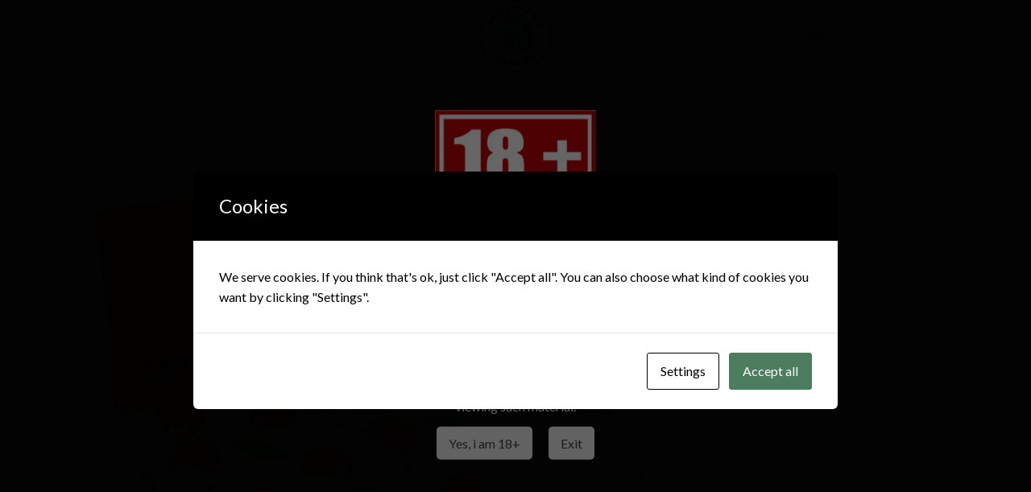

--- FILE ---
content_type: text/html; charset=UTF-8
request_url: https://www.amsterdam-headshop.ro/product/foite-de-rulat-juicy-jays-very-cherry-5m/
body_size: 30909
content:
<!DOCTYPE html>
<!--[if IE 9 ]> <html lang="ro-RO" class="ie9 loading-site no-js"> <![endif]-->
<!--[if IE 8 ]> <html lang="ro-RO" class="ie8 loading-site no-js"> <![endif]-->
<!--[if (gte IE 9)|!(IE)]><!--><html lang="ro-RO" class="loading-site no-js"> <!--<![endif]-->
<head>
	<meta charset="UTF-8" />
	<link rel="profile" href="http://gmpg.org/xfn/11" />
	<link rel="pingback" href="https://www.amsterdam-headshop.ro/xmlrpc.php" />

					<script>document.documentElement.className = document.documentElement.className + ' yes-js js_active js'</script>
			<script>(function(html){html.className = html.className.replace(/\bno-js\b/,'js')})(document.documentElement);</script>
<title>Foite de rulat Juicy Jay&#8217;s VERY CHERRY, 5m &#8211; Amsterdam</title>
<meta name='robots' content='max-image-preview:large' />
<meta name="viewport" content="width=device-width, initial-scale=1, maximum-scale=1" /><link rel='dns-prefetch' href='//fonts.googleapis.com' />
<link rel="alternate" type="application/rss+xml" title="Amsterdam &raquo; Flux" href="https://www.amsterdam-headshop.ro/feed/" />
<link rel="alternate" type="application/rss+xml" title="Amsterdam &raquo; Flux comentarii" href="https://www.amsterdam-headshop.ro/comments/feed/" />
<link rel="alternate" type="application/rss+xml" title="Flux comentarii Amsterdam &raquo; Foite de rulat Juicy Jay&#8217;s VERY CHERRY, 5m" href="https://www.amsterdam-headshop.ro/product/foite-de-rulat-juicy-jays-very-cherry-5m/feed/" />
<link rel="alternate" title="oEmbed (JSON)" type="application/json+oembed" href="https://www.amsterdam-headshop.ro/wp-json/oembed/1.0/embed?url=https%3A%2F%2Fwww.amsterdam-headshop.ro%2Fproduct%2Ffoite-de-rulat-juicy-jays-very-cherry-5m%2F" />
<link rel="alternate" title="oEmbed (XML)" type="text/xml+oembed" href="https://www.amsterdam-headshop.ro/wp-json/oembed/1.0/embed?url=https%3A%2F%2Fwww.amsterdam-headshop.ro%2Fproduct%2Ffoite-de-rulat-juicy-jays-very-cherry-5m%2F&#038;format=xml" />
<style id='wp-img-auto-sizes-contain-inline-css' type='text/css'>
img:is([sizes=auto i],[sizes^="auto," i]){contain-intrinsic-size:3000px 1500px}
/*# sourceURL=wp-img-auto-sizes-contain-inline-css */
</style>

<style id='wp-emoji-styles-inline-css' type='text/css'>

	img.wp-smiley, img.emoji {
		display: inline !important;
		border: none !important;
		box-shadow: none !important;
		height: 1em !important;
		width: 1em !important;
		margin: 0 0.07em !important;
		vertical-align: -0.1em !important;
		background: none !important;
		padding: 0 !important;
	}
/*# sourceURL=wp-emoji-styles-inline-css */
</style>
<link rel='stylesheet' id='wp-block-library-css' href='https://www.amsterdam-headshop.ro/wp-includes/css/dist/block-library/style.min.css?ver=6.9' type='text/css' media='all' />
<style id='classic-theme-styles-inline-css' type='text/css'>
/*! This file is auto-generated */
.wp-block-button__link{color:#fff;background-color:#32373c;border-radius:9999px;box-shadow:none;text-decoration:none;padding:calc(.667em + 2px) calc(1.333em + 2px);font-size:1.125em}.wp-block-file__button{background:#32373c;color:#fff;text-decoration:none}
/*# sourceURL=/wp-includes/css/classic-themes.min.css */
</style>
<style id='global-styles-inline-css' type='text/css'>
:root{--wp--preset--aspect-ratio--square: 1;--wp--preset--aspect-ratio--4-3: 4/3;--wp--preset--aspect-ratio--3-4: 3/4;--wp--preset--aspect-ratio--3-2: 3/2;--wp--preset--aspect-ratio--2-3: 2/3;--wp--preset--aspect-ratio--16-9: 16/9;--wp--preset--aspect-ratio--9-16: 9/16;--wp--preset--color--black: #000000;--wp--preset--color--cyan-bluish-gray: #abb8c3;--wp--preset--color--white: #ffffff;--wp--preset--color--pale-pink: #f78da7;--wp--preset--color--vivid-red: #cf2e2e;--wp--preset--color--luminous-vivid-orange: #ff6900;--wp--preset--color--luminous-vivid-amber: #fcb900;--wp--preset--color--light-green-cyan: #7bdcb5;--wp--preset--color--vivid-green-cyan: #00d084;--wp--preset--color--pale-cyan-blue: #8ed1fc;--wp--preset--color--vivid-cyan-blue: #0693e3;--wp--preset--color--vivid-purple: #9b51e0;--wp--preset--gradient--vivid-cyan-blue-to-vivid-purple: linear-gradient(135deg,rgb(6,147,227) 0%,rgb(155,81,224) 100%);--wp--preset--gradient--light-green-cyan-to-vivid-green-cyan: linear-gradient(135deg,rgb(122,220,180) 0%,rgb(0,208,130) 100%);--wp--preset--gradient--luminous-vivid-amber-to-luminous-vivid-orange: linear-gradient(135deg,rgb(252,185,0) 0%,rgb(255,105,0) 100%);--wp--preset--gradient--luminous-vivid-orange-to-vivid-red: linear-gradient(135deg,rgb(255,105,0) 0%,rgb(207,46,46) 100%);--wp--preset--gradient--very-light-gray-to-cyan-bluish-gray: linear-gradient(135deg,rgb(238,238,238) 0%,rgb(169,184,195) 100%);--wp--preset--gradient--cool-to-warm-spectrum: linear-gradient(135deg,rgb(74,234,220) 0%,rgb(151,120,209) 20%,rgb(207,42,186) 40%,rgb(238,44,130) 60%,rgb(251,105,98) 80%,rgb(254,248,76) 100%);--wp--preset--gradient--blush-light-purple: linear-gradient(135deg,rgb(255,206,236) 0%,rgb(152,150,240) 100%);--wp--preset--gradient--blush-bordeaux: linear-gradient(135deg,rgb(254,205,165) 0%,rgb(254,45,45) 50%,rgb(107,0,62) 100%);--wp--preset--gradient--luminous-dusk: linear-gradient(135deg,rgb(255,203,112) 0%,rgb(199,81,192) 50%,rgb(65,88,208) 100%);--wp--preset--gradient--pale-ocean: linear-gradient(135deg,rgb(255,245,203) 0%,rgb(182,227,212) 50%,rgb(51,167,181) 100%);--wp--preset--gradient--electric-grass: linear-gradient(135deg,rgb(202,248,128) 0%,rgb(113,206,126) 100%);--wp--preset--gradient--midnight: linear-gradient(135deg,rgb(2,3,129) 0%,rgb(40,116,252) 100%);--wp--preset--font-size--small: 13px;--wp--preset--font-size--medium: 20px;--wp--preset--font-size--large: 36px;--wp--preset--font-size--x-large: 42px;--wp--preset--spacing--20: 0.44rem;--wp--preset--spacing--30: 0.67rem;--wp--preset--spacing--40: 1rem;--wp--preset--spacing--50: 1.5rem;--wp--preset--spacing--60: 2.25rem;--wp--preset--spacing--70: 3.38rem;--wp--preset--spacing--80: 5.06rem;--wp--preset--shadow--natural: 6px 6px 9px rgba(0, 0, 0, 0.2);--wp--preset--shadow--deep: 12px 12px 50px rgba(0, 0, 0, 0.4);--wp--preset--shadow--sharp: 6px 6px 0px rgba(0, 0, 0, 0.2);--wp--preset--shadow--outlined: 6px 6px 0px -3px rgb(255, 255, 255), 6px 6px rgb(0, 0, 0);--wp--preset--shadow--crisp: 6px 6px 0px rgb(0, 0, 0);}:where(.is-layout-flex){gap: 0.5em;}:where(.is-layout-grid){gap: 0.5em;}body .is-layout-flex{display: flex;}.is-layout-flex{flex-wrap: wrap;align-items: center;}.is-layout-flex > :is(*, div){margin: 0;}body .is-layout-grid{display: grid;}.is-layout-grid > :is(*, div){margin: 0;}:where(.wp-block-columns.is-layout-flex){gap: 2em;}:where(.wp-block-columns.is-layout-grid){gap: 2em;}:where(.wp-block-post-template.is-layout-flex){gap: 1.25em;}:where(.wp-block-post-template.is-layout-grid){gap: 1.25em;}.has-black-color{color: var(--wp--preset--color--black) !important;}.has-cyan-bluish-gray-color{color: var(--wp--preset--color--cyan-bluish-gray) !important;}.has-white-color{color: var(--wp--preset--color--white) !important;}.has-pale-pink-color{color: var(--wp--preset--color--pale-pink) !important;}.has-vivid-red-color{color: var(--wp--preset--color--vivid-red) !important;}.has-luminous-vivid-orange-color{color: var(--wp--preset--color--luminous-vivid-orange) !important;}.has-luminous-vivid-amber-color{color: var(--wp--preset--color--luminous-vivid-amber) !important;}.has-light-green-cyan-color{color: var(--wp--preset--color--light-green-cyan) !important;}.has-vivid-green-cyan-color{color: var(--wp--preset--color--vivid-green-cyan) !important;}.has-pale-cyan-blue-color{color: var(--wp--preset--color--pale-cyan-blue) !important;}.has-vivid-cyan-blue-color{color: var(--wp--preset--color--vivid-cyan-blue) !important;}.has-vivid-purple-color{color: var(--wp--preset--color--vivid-purple) !important;}.has-black-background-color{background-color: var(--wp--preset--color--black) !important;}.has-cyan-bluish-gray-background-color{background-color: var(--wp--preset--color--cyan-bluish-gray) !important;}.has-white-background-color{background-color: var(--wp--preset--color--white) !important;}.has-pale-pink-background-color{background-color: var(--wp--preset--color--pale-pink) !important;}.has-vivid-red-background-color{background-color: var(--wp--preset--color--vivid-red) !important;}.has-luminous-vivid-orange-background-color{background-color: var(--wp--preset--color--luminous-vivid-orange) !important;}.has-luminous-vivid-amber-background-color{background-color: var(--wp--preset--color--luminous-vivid-amber) !important;}.has-light-green-cyan-background-color{background-color: var(--wp--preset--color--light-green-cyan) !important;}.has-vivid-green-cyan-background-color{background-color: var(--wp--preset--color--vivid-green-cyan) !important;}.has-pale-cyan-blue-background-color{background-color: var(--wp--preset--color--pale-cyan-blue) !important;}.has-vivid-cyan-blue-background-color{background-color: var(--wp--preset--color--vivid-cyan-blue) !important;}.has-vivid-purple-background-color{background-color: var(--wp--preset--color--vivid-purple) !important;}.has-black-border-color{border-color: var(--wp--preset--color--black) !important;}.has-cyan-bluish-gray-border-color{border-color: var(--wp--preset--color--cyan-bluish-gray) !important;}.has-white-border-color{border-color: var(--wp--preset--color--white) !important;}.has-pale-pink-border-color{border-color: var(--wp--preset--color--pale-pink) !important;}.has-vivid-red-border-color{border-color: var(--wp--preset--color--vivid-red) !important;}.has-luminous-vivid-orange-border-color{border-color: var(--wp--preset--color--luminous-vivid-orange) !important;}.has-luminous-vivid-amber-border-color{border-color: var(--wp--preset--color--luminous-vivid-amber) !important;}.has-light-green-cyan-border-color{border-color: var(--wp--preset--color--light-green-cyan) !important;}.has-vivid-green-cyan-border-color{border-color: var(--wp--preset--color--vivid-green-cyan) !important;}.has-pale-cyan-blue-border-color{border-color: var(--wp--preset--color--pale-cyan-blue) !important;}.has-vivid-cyan-blue-border-color{border-color: var(--wp--preset--color--vivid-cyan-blue) !important;}.has-vivid-purple-border-color{border-color: var(--wp--preset--color--vivid-purple) !important;}.has-vivid-cyan-blue-to-vivid-purple-gradient-background{background: var(--wp--preset--gradient--vivid-cyan-blue-to-vivid-purple) !important;}.has-light-green-cyan-to-vivid-green-cyan-gradient-background{background: var(--wp--preset--gradient--light-green-cyan-to-vivid-green-cyan) !important;}.has-luminous-vivid-amber-to-luminous-vivid-orange-gradient-background{background: var(--wp--preset--gradient--luminous-vivid-amber-to-luminous-vivid-orange) !important;}.has-luminous-vivid-orange-to-vivid-red-gradient-background{background: var(--wp--preset--gradient--luminous-vivid-orange-to-vivid-red) !important;}.has-very-light-gray-to-cyan-bluish-gray-gradient-background{background: var(--wp--preset--gradient--very-light-gray-to-cyan-bluish-gray) !important;}.has-cool-to-warm-spectrum-gradient-background{background: var(--wp--preset--gradient--cool-to-warm-spectrum) !important;}.has-blush-light-purple-gradient-background{background: var(--wp--preset--gradient--blush-light-purple) !important;}.has-blush-bordeaux-gradient-background{background: var(--wp--preset--gradient--blush-bordeaux) !important;}.has-luminous-dusk-gradient-background{background: var(--wp--preset--gradient--luminous-dusk) !important;}.has-pale-ocean-gradient-background{background: var(--wp--preset--gradient--pale-ocean) !important;}.has-electric-grass-gradient-background{background: var(--wp--preset--gradient--electric-grass) !important;}.has-midnight-gradient-background{background: var(--wp--preset--gradient--midnight) !important;}.has-small-font-size{font-size: var(--wp--preset--font-size--small) !important;}.has-medium-font-size{font-size: var(--wp--preset--font-size--medium) !important;}.has-large-font-size{font-size: var(--wp--preset--font-size--large) !important;}.has-x-large-font-size{font-size: var(--wp--preset--font-size--x-large) !important;}
:where(.wp-block-post-template.is-layout-flex){gap: 1.25em;}:where(.wp-block-post-template.is-layout-grid){gap: 1.25em;}
:where(.wp-block-term-template.is-layout-flex){gap: 1.25em;}:where(.wp-block-term-template.is-layout-grid){gap: 1.25em;}
:where(.wp-block-columns.is-layout-flex){gap: 2em;}:where(.wp-block-columns.is-layout-grid){gap: 2em;}
:root :where(.wp-block-pullquote){font-size: 1.5em;line-height: 1.6;}
/*# sourceURL=global-styles-inline-css */
</style>
<link rel='stylesheet' id='contact-form-7-css' href='https://www.amsterdam-headshop.ro/wp-content/plugins/contact-form-7/includes/css/styles.css?ver=6.1.4' type='text/css' media='all' />
<link rel='stylesheet' id='cookies-and-content-security-policy-css' href='https://www.amsterdam-headshop.ro/wp-content/plugins/cookies-and-content-security-policy/css/cookies-and-content-security-policy.min.css?ver=2.35' type='text/css' media='all' />
<link rel='stylesheet' id='sarw-style-css' href='https://www.amsterdam-headshop.ro/wp-content/plugins/simple-age-restriction-warning/assets/simple-age-restriction-warning-public.css?ver=1.0.0' type='text/css' media='all' />
<link rel='stylesheet' id='photoswipe-css' href='https://www.amsterdam-headshop.ro/wp-content/plugins/woocommerce/assets/css/photoswipe/photoswipe.min.css?ver=10.4.3' type='text/css' media='all' />
<link rel='stylesheet' id='photoswipe-default-skin-css' href='https://www.amsterdam-headshop.ro/wp-content/plugins/woocommerce/assets/css/photoswipe/default-skin/default-skin.min.css?ver=10.4.3' type='text/css' media='all' />
<style id='woocommerce-inline-inline-css' type='text/css'>
.woocommerce form .form-row .required { visibility: visible; }
/*# sourceURL=woocommerce-inline-inline-css */
</style>
<link rel='stylesheet' id='flatsome-icons-css' href='https://www.amsterdam-headshop.ro/wp-content/themes/flatsome/assets/css/fl-icons.css?ver=3.12' type='text/css' media='all' />
<link rel='stylesheet' id='flatsome-woocommerce-wishlist-css' href='https://www.amsterdam-headshop.ro/wp-content/themes/flatsome/inc/integrations/wc-yith-wishlist/wishlist.css?ver=3.10.2' type='text/css' media='all' />
<link rel='stylesheet' id='elementor-frontend-css' href='https://www.amsterdam-headshop.ro/wp-content/plugins/elementor/assets/css/frontend.min.css?ver=3.34.2' type='text/css' media='all' />
<link rel='stylesheet' id='eael-general-css' href='https://www.amsterdam-headshop.ro/wp-content/plugins/essential-addons-for-elementor-lite/assets/front-end/css/view/general.min.css?ver=6.5.8' type='text/css' media='all' />
<link rel='stylesheet' id='flatsome-main-css' href='https://www.amsterdam-headshop.ro/wp-content/themes/flatsome/assets/css/flatsome.css?ver=3.13.3' type='text/css' media='all' />
<link rel='stylesheet' id='flatsome-shop-css' href='https://www.amsterdam-headshop.ro/wp-content/themes/flatsome/assets/css/flatsome-shop.css?ver=3.13.3' type='text/css' media='all' />
<link rel='stylesheet' id='flatsome-style-css' href='https://www.amsterdam-headshop.ro/wp-content/themes/flatsome-child/style.css?ver=3.0' type='text/css' media='all' />
<link rel='stylesheet' id='flatsome-googlefonts-css' href='//fonts.googleapis.com/css?family=Lato%3Aregular%2C700%2C400%2C700%7CDancing+Script%3Aregular%2C400&#038;display=swap&#038;ver=3.9' type='text/css' media='all' />
<script type="text/javascript">
            window._nslDOMReady = (function () {
                const executedCallbacks = new Set();
            
                return function (callback) {
                    /**
                    * Third parties might dispatch DOMContentLoaded events, so we need to ensure that we only run our callback once!
                    */
                    if (executedCallbacks.has(callback)) return;
            
                    const wrappedCallback = function () {
                        if (executedCallbacks.has(callback)) return;
                        executedCallbacks.add(callback);
                        callback();
                    };
            
                    if (document.readyState === "complete" || document.readyState === "interactive") {
                        wrappedCallback();
                    } else {
                        document.addEventListener("DOMContentLoaded", wrappedCallback);
                    }
                };
            })();
        </script><script type="text/javascript" src="https://www.amsterdam-headshop.ro/wp-includes/js/jquery/jquery.min.js?ver=3.7.1" id="jquery-core-js"></script>
<script type="text/javascript" src="https://www.amsterdam-headshop.ro/wp-includes/js/jquery/jquery-migrate.min.js?ver=3.4.1" id="jquery-migrate-js"></script>
<script type="text/javascript" src="https://www.amsterdam-headshop.ro/wp-content/plugins/simple-age-restriction-warning/assets/simple-age-restriction-warning-public.js?ver=1.0.0" id="sarw-script-js"></script>
<script type="text/javascript" src="https://www.amsterdam-headshop.ro/wp-content/plugins/woocommerce/assets/js/jquery-blockui/jquery.blockUI.min.js?ver=2.7.0-wc.10.4.3" id="wc-jquery-blockui-js" defer="defer" data-wp-strategy="defer"></script>
<script type="text/javascript" id="wc-add-to-cart-js-extra">
/* <![CDATA[ */
var wc_add_to_cart_params = {"ajax_url":"/wp-admin/admin-ajax.php","wc_ajax_url":"/?wc-ajax=%%endpoint%%","i18n_view_cart":"Vezi co\u0219ul","cart_url":"https://www.amsterdam-headshop.ro/cart/","is_cart":"","cart_redirect_after_add":"no"};
//# sourceURL=wc-add-to-cart-js-extra
/* ]]> */
</script>
<script type="text/javascript" src="https://www.amsterdam-headshop.ro/wp-content/plugins/woocommerce/assets/js/frontend/add-to-cart.min.js?ver=10.4.3" id="wc-add-to-cart-js" defer="defer" data-wp-strategy="defer"></script>
<script type="text/javascript" src="https://www.amsterdam-headshop.ro/wp-content/plugins/woocommerce/assets/js/photoswipe/photoswipe.min.js?ver=4.1.1-wc.10.4.3" id="wc-photoswipe-js" defer="defer" data-wp-strategy="defer"></script>
<script type="text/javascript" src="https://www.amsterdam-headshop.ro/wp-content/plugins/woocommerce/assets/js/photoswipe/photoswipe-ui-default.min.js?ver=4.1.1-wc.10.4.3" id="wc-photoswipe-ui-default-js" defer="defer" data-wp-strategy="defer"></script>
<script type="text/javascript" id="wc-single-product-js-extra">
/* <![CDATA[ */
var wc_single_product_params = {"i18n_required_rating_text":"Te rog selecteaz\u0103 o evaluare","i18n_rating_options":["Una din 5 stele","2 din 5 stele","3 din 5 stele","4 din 5 stele","5 din 5 stele"],"i18n_product_gallery_trigger_text":"Vezi galeria cu imagini pe ecran \u00eentreg","review_rating_required":"yes","flexslider":{"rtl":false,"animation":"slide","smoothHeight":true,"directionNav":false,"controlNav":"thumbnails","slideshow":false,"animationSpeed":500,"animationLoop":false,"allowOneSlide":false},"zoom_enabled":"","zoom_options":[],"photoswipe_enabled":"1","photoswipe_options":{"shareEl":false,"closeOnScroll":false,"history":false,"hideAnimationDuration":0,"showAnimationDuration":0},"flexslider_enabled":""};
//# sourceURL=wc-single-product-js-extra
/* ]]> */
</script>
<script type="text/javascript" src="https://www.amsterdam-headshop.ro/wp-content/plugins/woocommerce/assets/js/frontend/single-product.min.js?ver=10.4.3" id="wc-single-product-js" defer="defer" data-wp-strategy="defer"></script>
<script type="text/javascript" src="https://www.amsterdam-headshop.ro/wp-content/plugins/woocommerce/assets/js/js-cookie/js.cookie.min.js?ver=2.1.4-wc.10.4.3" id="wc-js-cookie-js" defer="defer" data-wp-strategy="defer"></script>
<script type="text/javascript" id="woocommerce-js-extra">
/* <![CDATA[ */
var woocommerce_params = {"ajax_url":"/wp-admin/admin-ajax.php","wc_ajax_url":"/?wc-ajax=%%endpoint%%","i18n_password_show":"Arat\u0103 parola","i18n_password_hide":"Ascunde parola"};
//# sourceURL=woocommerce-js-extra
/* ]]> */
</script>
<script type="text/javascript" src="https://www.amsterdam-headshop.ro/wp-content/plugins/woocommerce/assets/js/frontend/woocommerce.min.js?ver=10.4.3" id="woocommerce-js" defer="defer" data-wp-strategy="defer"></script>
<link rel="https://api.w.org/" href="https://www.amsterdam-headshop.ro/wp-json/" /><link rel="alternate" title="JSON" type="application/json" href="https://www.amsterdam-headshop.ro/wp-json/wp/v2/product/1759" /><link rel="EditURI" type="application/rsd+xml" title="RSD" href="https://www.amsterdam-headshop.ro/xmlrpc.php?rsd" />
<meta name="generator" content="WordPress 6.9" />
<meta name="generator" content="WooCommerce 10.4.3" />
<link rel="canonical" href="https://www.amsterdam-headshop.ro/product/foite-de-rulat-juicy-jays-very-cherry-5m/" />
<link rel='shortlink' href='https://www.amsterdam-headshop.ro/?p=1759' />
    <style type="text/css">
        #showLockerDetails{
            font-size: 13px; 
            font-weight: bold;
            line-height: 22px;
        }
        .shipping-pickup-store td .title {
            float: left;
            line-height: 30px;
        }
        .shipping-pickup-store td span.text {
            float: right;
        }
        .shipping-pickup-store td span.description {
            clear: both;
        }
        .shipping-pickup-store td > span:not([class*="select"]) {
            display: block;
            font-size: 11px;
            font-weight: normal;
            line-height: 1.3;
            margin-bottom: 0;
            padding: 6px 0;
            text-align: justify;
        }

        [aria-labelledby="select2-shipping-pickup-store-select-container"]{
            height: 100% !important;
        }
        #locker_name, #locker_address{
            width:100%;
            border:0;
            pointer-events: none;
            resize: none;
        }
        #select2-shipping-pickup-store-select-container{
            word-wrap: break-word !important;
            text-overflow: inherit !important;
            white-space: normal !important;
        }

        #select2-shipping-pickup-store-select-results{
            max-height: 250px;
            overflow-y: auto;
            font-size: 12px;
        }
    </style>
    <style>.bg{opacity: 0; transition: opacity 1s; -webkit-transition: opacity 1s;} .bg-loaded{opacity: 1;}</style><!--[if IE]><link rel="stylesheet" type="text/css" href="https://www.amsterdam-headshop.ro/wp-content/themes/flatsome/assets/css/ie-fallback.css"><script src="//cdnjs.cloudflare.com/ajax/libs/html5shiv/3.6.1/html5shiv.js"></script><script>var head = document.getElementsByTagName('head')[0],style = document.createElement('style');style.type = 'text/css';style.styleSheet.cssText = ':before,:after{content:none !important';head.appendChild(style);setTimeout(function(){head.removeChild(style);}, 0);</script><script src="https://www.amsterdam-headshop.ro/wp-content/themes/flatsome/assets/libs/ie-flexibility.js"></script><![endif]-->	<noscript><style>.woocommerce-product-gallery{ opacity: 1 !important; }</style></noscript>
	<meta name="generator" content="Elementor 3.34.2; features: e_font_icon_svg, additional_custom_breakpoints; settings: css_print_method-external, google_font-enabled, font_display-swap">
			<style>
				.e-con.e-parent:nth-of-type(n+4):not(.e-lazyloaded):not(.e-no-lazyload),
				.e-con.e-parent:nth-of-type(n+4):not(.e-lazyloaded):not(.e-no-lazyload) * {
					background-image: none !important;
				}
				@media screen and (max-height: 1024px) {
					.e-con.e-parent:nth-of-type(n+3):not(.e-lazyloaded):not(.e-no-lazyload),
					.e-con.e-parent:nth-of-type(n+3):not(.e-lazyloaded):not(.e-no-lazyload) * {
						background-image: none !important;
					}
				}
				@media screen and (max-height: 640px) {
					.e-con.e-parent:nth-of-type(n+2):not(.e-lazyloaded):not(.e-no-lazyload),
					.e-con.e-parent:nth-of-type(n+2):not(.e-lazyloaded):not(.e-no-lazyload) * {
						background-image: none !important;
					}
				}
			</style>
			<style type="text/css" id="cookies-and-content-security-policy-css-custom"></style><link rel="icon" href="https://www.amsterdam-headshop.ro/wp-content/uploads/2021/11/cropped-IMG-5260-removebg-preview-32x32.png" sizes="32x32" />
<link rel="icon" href="https://www.amsterdam-headshop.ro/wp-content/uploads/2021/11/cropped-IMG-5260-removebg-preview-192x192.png" sizes="192x192" />
<link rel="apple-touch-icon" href="https://www.amsterdam-headshop.ro/wp-content/uploads/2021/11/cropped-IMG-5260-removebg-preview-180x180.png" />
<meta name="msapplication-TileImage" content="https://www.amsterdam-headshop.ro/wp-content/uploads/2021/11/cropped-IMG-5260-removebg-preview-270x270.png" />
<style id="custom-css" type="text/css">:root {--primary-color: #81d742;}.header-main{height: 90px}#logo img{max-height: 90px}#logo{width:200px;}.header-bottom{min-height: 55px}.header-top{min-height: 30px}.transparent .header-main{height: 90px}.transparent #logo img{max-height: 90px}.has-transparent + .page-title:first-of-type,.has-transparent + #main > .page-title,.has-transparent + #main > div > .page-title,.has-transparent + #main .page-header-wrapper:first-of-type .page-title{padding-top: 140px;}.header.show-on-scroll,.stuck .header-main{height:70px!important}.stuck #logo img{max-height: 70px!important}.header-bottom {background-color: #f1f1f1}.header-bottom-nav > li > a{line-height: 16px }@media (max-width: 549px) {.header-main{height: 70px}#logo img{max-height: 70px}}/* Color */.accordion-title.active, .has-icon-bg .icon .icon-inner,.logo a, .primary.is-underline, .primary.is-link, .badge-outline .badge-inner, .nav-outline > li.active> a,.nav-outline >li.active > a, .cart-icon strong,[data-color='primary'], .is-outline.primary{color: #81d742;}/* Color !important */[data-text-color="primary"]{color: #81d742!important;}/* Background Color */[data-text-bg="primary"]{background-color: #81d742;}/* Background */.scroll-to-bullets a,.featured-title, .label-new.menu-item > a:after, .nav-pagination > li > .current,.nav-pagination > li > span:hover,.nav-pagination > li > a:hover,.has-hover:hover .badge-outline .badge-inner,button[type="submit"], .button.wc-forward:not(.checkout):not(.checkout-button), .button.submit-button, .button.primary:not(.is-outline),.featured-table .title,.is-outline:hover, .has-icon:hover .icon-label,.nav-dropdown-bold .nav-column li > a:hover, .nav-dropdown.nav-dropdown-bold > li > a:hover, .nav-dropdown-bold.dark .nav-column li > a:hover, .nav-dropdown.nav-dropdown-bold.dark > li > a:hover, .is-outline:hover, .tagcloud a:hover,.grid-tools a, input[type='submit']:not(.is-form), .box-badge:hover .box-text, input.button.alt,.nav-box > li > a:hover,.nav-box > li.active > a,.nav-pills > li.active > a ,.current-dropdown .cart-icon strong, .cart-icon:hover strong, .nav-line-bottom > li > a:before, .nav-line-grow > li > a:before, .nav-line > li > a:before,.banner, .header-top, .slider-nav-circle .flickity-prev-next-button:hover svg, .slider-nav-circle .flickity-prev-next-button:hover .arrow, .primary.is-outline:hover, .button.primary:not(.is-outline), input[type='submit'].primary, input[type='submit'].primary, input[type='reset'].button, input[type='button'].primary, .badge-inner{background-color: #81d742;}/* Border */.nav-vertical.nav-tabs > li.active > a,.scroll-to-bullets a.active,.nav-pagination > li > .current,.nav-pagination > li > span:hover,.nav-pagination > li > a:hover,.has-hover:hover .badge-outline .badge-inner,.accordion-title.active,.featured-table,.is-outline:hover, .tagcloud a:hover,blockquote, .has-border, .cart-icon strong:after,.cart-icon strong,.blockUI:before, .processing:before,.loading-spin, .slider-nav-circle .flickity-prev-next-button:hover svg, .slider-nav-circle .flickity-prev-next-button:hover .arrow, .primary.is-outline:hover{border-color: #81d742}.nav-tabs > li.active > a{border-top-color: #81d742}.widget_shopping_cart_content .blockUI.blockOverlay:before { border-left-color: #81d742 }.woocommerce-checkout-review-order .blockUI.blockOverlay:before { border-left-color: #81d742 }/* Fill */.slider .flickity-prev-next-button:hover svg,.slider .flickity-prev-next-button:hover .arrow{fill: #81d742;}/* Background Color */[data-icon-label]:after, .secondary.is-underline:hover,.secondary.is-outline:hover,.icon-label,.button.secondary:not(.is-outline),.button.alt:not(.is-outline), .badge-inner.on-sale, .button.checkout, .single_add_to_cart_button, .current .breadcrumb-step{ background-color:#81d742; }[data-text-bg="secondary"]{background-color: #81d742;}/* Color */.secondary.is-underline,.secondary.is-link, .secondary.is-outline,.stars a.active, .star-rating:before, .woocommerce-page .star-rating:before,.star-rating span:before, .color-secondary{color: #81d742}/* Color !important */[data-text-color="secondary"]{color: #81d742!important;}/* Border */.secondary.is-outline:hover{border-color:#81d742}body{font-family:"Lato", sans-serif}body{font-weight: 400}.nav > li > a {font-family:"Lato", sans-serif;}.mobile-sidebar-levels-2 .nav > li > ul > li > a {font-family:"Lato", sans-serif;}.nav > li > a {font-weight: 700;}.mobile-sidebar-levels-2 .nav > li > ul > li > a {font-weight: 700;}h1,h2,h3,h4,h5,h6,.heading-font, .off-canvas-center .nav-sidebar.nav-vertical > li > a{font-family: "Lato", sans-serif;}h1,h2,h3,h4,h5,h6,.heading-font,.banner h1,.banner h2{font-weight: 700;}.alt-font{font-family: "Dancing Script", sans-serif;}.alt-font{font-weight: 400!important;}.shop-page-title.featured-title .title-bg{ background-image: url(https://www.amsterdam-headshop.ro/wp-content/uploads/2022/02/272330848_1873378372844823_5417264912005239426_n.jpg)!important;}@media screen and (min-width: 550px){.products .box-vertical .box-image{min-width: 300px!important;width: 300px!important;}}.footer-2{background-color: #000000}.absolute-footer, html{background-color: #000000}.label-new.menu-item > a:after{content:"New";}.label-hot.menu-item > a:after{content:"Hot";}.label-sale.menu-item > a:after{content:"Sale";}.label-popular.menu-item > a:after{content:"Popular";}</style></head>

<body class="wp-singular product-template-default single single-product postid-1759 wp-theme-flatsome wp-child-theme-flatsome-child theme-flatsome woocommerce woocommerce-page woocommerce-no-js lightbox nav-dropdown-has-arrow nav-dropdown-has-shadow nav-dropdown-has-border elementor-default elementor-kit-5466">


<a class="skip-link screen-reader-text" href="#main">Skip to content</a>

<div id="wrapper">

	
	<header id="header" class="header has-sticky sticky-jump">
		<div class="header-wrapper">
			<div id="masthead" class="header-main show-logo-center">
      <div class="header-inner flex-row container logo-center medium-logo-center" role="navigation">

          <!-- Logo -->
          <div id="logo" class="flex-col logo">
            <!-- Header logo -->
<a href="https://www.amsterdam-headshop.ro/" title="Amsterdam - Headshop" rel="home">
    <img width="200" height="90" src="https://www.amsterdam-headshop.ro/wp-content/uploads/2021/11/cropped-IMG-5260-removebg-preview.png" class="header_logo header-logo" alt="Amsterdam"/><img  width="200" height="90" src="https://www.amsterdam-headshop.ro/wp-content/uploads/2021/11/cropped-IMG-5260-removebg-preview.png" class="header-logo-dark" alt="Amsterdam"/></a>
          </div>

          <!-- Mobile Left Elements -->
          <div class="flex-col show-for-medium flex-left">
            <ul class="mobile-nav nav nav-left ">
              <li class="nav-icon has-icon">
  		<a href="#" data-open="#main-menu" data-pos="left" data-bg="main-menu-overlay" data-color="" class="is-small" aria-label="Menu" aria-controls="main-menu" aria-expanded="false">
		
		  <i class="icon-menu" ></i>
		  		</a>
	</li>            </ul>
          </div>

          <!-- Left Elements -->
          <div class="flex-col hide-for-medium flex-left
            ">
            <ul class="header-nav header-nav-main nav nav-left  nav-uppercase" >
              <li class="header-search-form search-form html relative has-icon">
	<div class="header-search-form-wrapper">
		<div class="searchform-wrapper ux-search-box relative form-flat is-normal"><form role="search" method="get" class="searchform" action="https://www.amsterdam-headshop.ro/">
	<div class="flex-row relative">
						<div class="flex-col flex-grow">
			<label class="screen-reader-text" for="woocommerce-product-search-field-0">Caută după:</label>
			<input type="search" id="woocommerce-product-search-field-0" class="search-field mb-0" placeholder="Caută&hellip;" value="" name="s" />
			<input type="hidden" name="post_type" value="product" />
					</div>
		<div class="flex-col">
			<button type="submit" value="Caută" class="ux-search-submit submit-button secondary button icon mb-0" aria-label="Submit">
				<i class="icon-search" ></i>			</button>
		</div>
	</div>
	<div class="live-search-results text-left z-top"></div>
</form>
</div>	</div>
</li>            </ul>
          </div>

          <!-- Right Elements -->
          <div class="flex-col hide-for-medium flex-right">
            <ul class="header-nav header-nav-main nav nav-right  nav-uppercase">
              <li class="header-wishlist-icon">
    <a href="https://www.amsterdam-headshop.ro/my-account/wishlist/" class="wishlist-link is-small">
  	    <span class="hide-for-medium header-wishlist-title">
  	  Favorite  	</span>
              <i class="wishlist-icon icon-heart"
        >
      </i>
      </a>
  </li><li class="header-divider"></li><li class="cart-item has-icon has-dropdown">

<a href="https://www.amsterdam-headshop.ro/cart/" title="Coș" class="header-cart-link is-small">


<span class="header-cart-title">
   Coș   /      <span class="cart-price"><span class="woocommerce-Price-amount amount"><bdi>0,00&nbsp;<span class="woocommerce-Price-currencySymbol">lei</span></bdi></span></span>
  </span>

    <i class="icon-shopping-bag"
    data-icon-label="0">
  </i>
  </a>

 <ul class="nav-dropdown nav-dropdown-default">
    <li class="html widget_shopping_cart">
      <div class="widget_shopping_cart_content">
        

	<p class="woocommerce-mini-cart__empty-message">Nu ai niciun produs în coș.</p>


      </div>
    </li>
     </ul>

</li>
            </ul>
          </div>

          <!-- Mobile Right Elements -->
          <div class="flex-col show-for-medium flex-right">
            <ul class="mobile-nav nav nav-right ">
              <li class="header-wishlist-icon has-icon">
	        <a href="https://www.amsterdam-headshop.ro/my-account/wishlist/" class="wishlist-link ">
            <i class="wishlist-icon icon-heart"
			   >
            </i>
        </a>
    </li>
<li class="header-divider"></li><li class="cart-item has-icon">

      <a href="https://www.amsterdam-headshop.ro/cart/" class="header-cart-link off-canvas-toggle nav-top-link is-small" data-open="#cart-popup" data-class="off-canvas-cart" title="Coș" data-pos="right">
  
    <i class="icon-shopping-bag"
    data-icon-label="0">
  </i>
  </a>


  <!-- Cart Sidebar Popup -->
  <div id="cart-popup" class="mfp-hide widget_shopping_cart">
  <div class="cart-popup-inner inner-padding">
      <div class="cart-popup-title text-center">
          <h4 class="uppercase">Coș</h4>
          <div class="is-divider"></div>
      </div>
      <div class="widget_shopping_cart_content">
          

	<p class="woocommerce-mini-cart__empty-message">Nu ai niciun produs în coș.</p>


      </div>
             <div class="cart-sidebar-content relative"></div>  </div>
  </div>

</li>
            </ul>
          </div>

      </div>
     
            <div class="container"><div class="top-divider full-width"></div></div>
      </div><div id="wide-nav" class="header-bottom wide-nav flex-has-center">
    <div class="flex-row container">

            
                        <div class="flex-col hide-for-medium flex-center">
                <ul class="nav header-nav header-bottom-nav nav-center  nav-uppercase">
                    <li id="menu-item-5254" class="menu-item menu-item-type-taxonomy menu-item-object-product_cat menu-item-5254 menu-item-design-default"><a href="https://www.amsterdam-headshop.ro/product-category/produse-noi/" class="nav-top-link">NEW IN</a></li>
<li id="menu-item-4940" class="menu-item menu-item-type-taxonomy menu-item-object-product_cat menu-item-4940 menu-item-design-default"><a href="https://www.amsterdam-headshop.ro/product-category/promotii-sale/" class="nav-top-link">PROMOTII/SALE</a></li>
<li id="menu-item-386" class="menu-item menu-item-type-custom menu-item-object-custom menu-item-has-children menu-item-386 menu-item-design-default has-dropdown"><a href="https://www.amsterdam-headshop.ro/product-category/headshop/" class="nav-top-link">HEADSHOP<i class="icon-angle-down" ></i></a>
<ul class="sub-menu nav-dropdown nav-dropdown-default">
	<li id="menu-item-393" class="menu-item menu-item-type-custom menu-item-object-custom menu-item-has-children menu-item-393 nav-dropdown-col"><a href="https://www.amsterdam-headshop.ro/product-category/headshop/uz-zilnic/">CONSUMABILE</a>
	<ul class="sub-menu nav-column nav-dropdown-default">
		<li id="menu-item-396" class="menu-item menu-item-type-custom menu-item-object-custom menu-item-396"><a href="https://www.amsterdam-headshop.ro/product-category/headshop/consumabile-zilnice/foite/">FOIȚE</a></li>
		<li id="menu-item-395" class="menu-item menu-item-type-custom menu-item-object-custom menu-item-395"><a href="https://www.amsterdam-headshop.ro/product-category/headshop/consumabile-zilnice/filtre/">FILTRE</a></li>
		<li id="menu-item-394" class="menu-item menu-item-type-custom menu-item-object-custom menu-item-394"><a href="https://www.amsterdam-headshop.ro/product-category/headshop/uz-zilnic/brichete/">BRICHETE/ZIPPO</a></li>
		<li id="menu-item-398" class="menu-item menu-item-type-custom menu-item-object-custom menu-item-398"><a href="https://www.amsterdam-headshop.ro/product-category/headshop/consumabile-zilnice/scrumiere/">SCRUMIERE</a></li>
		<li id="menu-item-2295" class="menu-item menu-item-type-custom menu-item-object-custom menu-item-2295"><a href="https://www.amsterdam-headshop.ro/product-category/headshop/cantare/">CANTARE</a></li>
		<li id="menu-item-3964" class="menu-item menu-item-type-taxonomy menu-item-object-product_cat menu-item-3964"><a href="https://www.amsterdam-headshop.ro/product-category/headshop/kleaner/">KLEANER</a></li>
	</ul>
</li>
	<li id="menu-item-406" class="menu-item menu-item-type-custom menu-item-object-custom menu-item-406"><a href="https://www.amsterdam-headshop.ro/product-category/headshop/grindere/">GRINDERE</a></li>
	<li id="menu-item-402" class="menu-item menu-item-type-custom menu-item-object-custom menu-item-402"><a href="https://www.amsterdam-headshop.ro/product-category/headshop/pipe/">PIPE</a></li>
	<li id="menu-item-388" class="menu-item menu-item-type-custom menu-item-object-custom menu-item-388"><a href="https://www.amsterdam-headshop.ro/product-category/headshop/vaporizatoare/">VAPORIZATOARE</a></li>
	<li id="menu-item-400" class="menu-item menu-item-type-custom menu-item-object-custom menu-item-400"><a href="https://www.amsterdam-headshop.ro/product-category/headshop/bonguri/">BONGURI</a></li>
	<li id="menu-item-411" class="menu-item menu-item-type-custom menu-item-object-custom menu-item-411"><a href="https://www.amsterdam-headshop.ro/product-category/headshop/tavi-pentru-rulat/">TAVI PENTRU RULAT</a></li>
	<li id="menu-item-415" class="menu-item menu-item-type-custom menu-item-object-custom menu-item-415"><a href="https://www.amsterdam-headshop.ro/product-category/headshop/stash/">STASH</a></li>
	<li id="menu-item-416" class="menu-item menu-item-type-custom menu-item-object-custom menu-item-416"><a href="https://www.amsterdam-headshop.ro/product-category/headshop/accesorii/">ACCESORII</a></li>
	<li id="menu-item-6149" class="menu-item menu-item-type-taxonomy menu-item-object-product_cat menu-item-6149"><a href="https://www.amsterdam-headshop.ro/product-category/headshop/produse-curatenie/">PRODUSE CURATENIE</a></li>
	<li id="menu-item-3864" class="menu-item menu-item-type-taxonomy menu-item-object-product_cat menu-item-3864"><a href="https://www.amsterdam-headshop.ro/product-category/headshop/tabachere-portofele-tutun/">TABACHERE/PORTTABAC</a></li>
	<li id="menu-item-3862" class="menu-item menu-item-type-taxonomy menu-item-object-product_cat menu-item-3862"><a href="https://www.amsterdam-headshop.ro/product-category/headshop/snort-snuff/">SNORT &amp; SNUFF</a></li>
	<li id="menu-item-3834" class="menu-item menu-item-type-taxonomy menu-item-object-product_cat menu-item-3834"><a href="https://www.amsterdam-headshop.ro/product-category/postere/">POSTERE</a></li>
</ul>
</li>
<li id="menu-item-3877" class="menu-item menu-item-type-taxonomy menu-item-object-product_cat menu-item-has-children menu-item-3877 menu-item-design-default has-dropdown"><a href="https://www.amsterdam-headshop.ro/product-category/cbd/" class="nav-top-link">CBD<i class="icon-angle-down" ></i></a>
<ul class="sub-menu nav-dropdown nav-dropdown-default">
	<li id="menu-item-4868" class="menu-item menu-item-type-taxonomy menu-item-object-product_cat menu-item-4868"><a href="https://www.amsterdam-headshop.ro/product-category/cbd/ulei-cbd/">CBD OIL</a></li>
	<li id="menu-item-3878" class="menu-item menu-item-type-taxonomy menu-item-object-product_cat menu-item-3878"><a href="https://www.amsterdam-headshop.ro/product-category/cbd/cbd-vape/">CBD VAPE</a></li>
	<li id="menu-item-4865" class="menu-item menu-item-type-taxonomy menu-item-object-product_cat menu-item-4865"><a href="https://www.amsterdam-headshop.ro/product-category/cbd/cbd-edibles/">CBD EDIBLES</a></li>
	<li id="menu-item-5790" class="menu-item menu-item-type-taxonomy menu-item-object-product_cat menu-item-5790"><a href="https://www.amsterdam-headshop.ro/product-category/cbd/creme-si-uleiuri-cu-cbd/">CBD SKINCARE</a></li>
	<li id="menu-item-4867" class="menu-item menu-item-type-taxonomy menu-item-object-product_cat menu-item-4867"><a href="https://www.amsterdam-headshop.ro/product-category/cbd/cbd-4-pets/">CBD 4 PETS</a></li>
	<li id="menu-item-3879" class="menu-item menu-item-type-taxonomy menu-item-object-product_cat menu-item-3879"><a href="https://www.amsterdam-headshop.ro/product-category/cbd/cbd-e-liquid/">CBD E-LIQUID</a></li>
</ul>
</li>
<li id="menu-item-5418" class="menu-item menu-item-type-taxonomy menu-item-object-product_cat menu-item-5418 menu-item-design-default"><a href="https://www.amsterdam-headshop.ro/product-category/smoke-set/" class="nav-top-link">SMOKE SET</a></li>
<li id="menu-item-419" class="menu-item menu-item-type-custom menu-item-object-custom menu-item-has-children menu-item-419 menu-item-design-default has-dropdown"><a href="https://www.amsterdam-headshop.ro/product-category/aromaterapie/" class="nav-top-link">AROMATERAPIE<i class="icon-angle-down" ></i></a>
<ul class="sub-menu nav-dropdown nav-dropdown-default">
	<li id="menu-item-3837" class="menu-item menu-item-type-taxonomy menu-item-object-product_cat menu-item-3837"><a href="https://www.amsterdam-headshop.ro/product-category/aromaterapie/betisoare-parfumate/">BETISOARE PARFUMATE</a></li>
	<li id="menu-item-3840" class="menu-item menu-item-type-taxonomy menu-item-object-product_cat menu-item-3840"><a href="https://www.amsterdam-headshop.ro/product-category/aromaterapie/conuri-parfumate/">CONURI PARFUMATE</a></li>
	<li id="menu-item-423" class="menu-item menu-item-type-custom menu-item-object-custom menu-item-423"><a href="https://www.amsterdam-headshop.ro/product-category/aromatherapy/suporturi/">SUPORTURI BETISOARE/CONURI</a></li>
	<li id="menu-item-421" class="menu-item menu-item-type-custom menu-item-object-custom menu-item-421"><a href="https://www.amsterdam-headshop.ro/product-category/aromatherapy/palo-santo/">PALO SANTO</a></li>
	<li id="menu-item-426" class="menu-item menu-item-type-custom menu-item-object-custom menu-item-426"><a href="https://www.amsterdam-headshop.ro/product-category/aromatherapy/ceramica/">CERAMICA</a></li>
	<li id="menu-item-422" class="menu-item menu-item-type-custom menu-item-object-custom menu-item-422"><a href="https://www.amsterdam-headshop.ro/product-category/aromatherapy/boluri-tibetane/">BOLURI TIBETANE</a></li>
	<li id="menu-item-4155" class="menu-item menu-item-type-taxonomy menu-item-object-product_cat menu-item-4155"><a href="https://www.amsterdam-headshop.ro/product-category/aromaterapie/ezoteric/">EZOTERIC</a></li>
	<li id="menu-item-4878" class="menu-item menu-item-type-taxonomy menu-item-object-product_cat menu-item-4878"><a href="https://www.amsterdam-headshop.ro/product-category/aromaterapie/smudge-sticks/">SMUDGE STICKS</a></li>
	<li id="menu-item-424" class="menu-item menu-item-type-custom menu-item-object-custom menu-item-424"><a href="https://www.amsterdam-headshop.ro/product-category/aromatherapy/lumanari/">LUMANARI</a></li>
</ul>
</li>
                </ul>
            </div>
            
            
                          <div class="flex-col show-for-medium flex-grow">
                  <ul class="nav header-bottom-nav nav-center mobile-nav  nav-uppercase">
                      <li class="header-search-form search-form html relative has-icon">
	<div class="header-search-form-wrapper">
		<div class="searchform-wrapper ux-search-box relative form-flat is-normal"><form role="search" method="get" class="searchform" action="https://www.amsterdam-headshop.ro/">
	<div class="flex-row relative">
						<div class="flex-col flex-grow">
			<label class="screen-reader-text" for="woocommerce-product-search-field-1">Caută după:</label>
			<input type="search" id="woocommerce-product-search-field-1" class="search-field mb-0" placeholder="Caută&hellip;" value="" name="s" />
			<input type="hidden" name="post_type" value="product" />
					</div>
		<div class="flex-col">
			<button type="submit" value="Caută" class="ux-search-submit submit-button secondary button icon mb-0" aria-label="Submit">
				<i class="icon-search" ></i>			</button>
		</div>
	</div>
	<div class="live-search-results text-left z-top"></div>
</form>
</div>	</div>
</li>                  </ul>
              </div>
            
    </div>
</div>

<div class="header-bg-container fill"><div class="header-bg-image fill"></div><div class="header-bg-color fill"></div></div>		</div>
	</header>

	
	<main id="main" class="">

	<div class="shop-container">
		
			<div class="container">
	<div class="woocommerce-notices-wrapper"></div></div>
<div id="product-1759" class="product type-product post-1759 status-publish first outofstock product_cat-uz-zilnic product_cat-foite product_cat-headshop has-post-thumbnail shipping-taxable purchasable product-type-simple">
	<div class="product-container">

<div class="product-main">
	<div class="row content-row mb-0">

		<div class="product-gallery col large-6">
		
<div class="product-images relative mb-half has-hover woocommerce-product-gallery woocommerce-product-gallery--with-images woocommerce-product-gallery--columns-4 images" data-columns="4">

  <div class="badge-container is-larger absolute left top z-1">
</div>
  <div class="image-tools absolute top show-on-hover right z-3">
    		<div class="wishlist-icon">
			<button class="wishlist-button button is-outline circle icon" aria-label="Wishlist">
				<i class="icon-heart" ></i>			</button>
			<div class="wishlist-popup dark">
				
<div
	class="yith-wcwl-add-to-wishlist add-to-wishlist-1759 yith-wcwl-add-to-wishlist--link-style yith-wcwl-add-to-wishlist--single wishlist-fragment on-first-load"
	data-fragment-ref="1759"
	data-fragment-options="{&quot;base_url&quot;:&quot;&quot;,&quot;product_id&quot;:1759,&quot;parent_product_id&quot;:0,&quot;product_type&quot;:&quot;simple&quot;,&quot;is_single&quot;:true,&quot;in_default_wishlist&quot;:false,&quot;show_view&quot;:true,&quot;browse_wishlist_text&quot;:&quot;Vezi Produsele Favorite&quot;,&quot;already_in_wishslist_text&quot;:&quot;Produsul a fost deja adaugat la favorite&quot;,&quot;product_added_text&quot;:&quot;Produs Adaugat!&quot;,&quot;available_multi_wishlist&quot;:false,&quot;disable_wishlist&quot;:false,&quot;show_count&quot;:false,&quot;ajax_loading&quot;:false,&quot;loop_position&quot;:&quot;after_add_to_cart&quot;,&quot;item&quot;:&quot;add_to_wishlist&quot;}"
>
			
			<!-- ADD TO WISHLIST -->
			
<div class="yith-wcwl-add-button">
		<a
		href="?add_to_wishlist=1759&#038;_wpnonce=9bbc80a64b"
		class="add_to_wishlist single_add_to_wishlist"
		data-product-id="1759"
		data-product-type="simple"
		data-original-product-id="0"
		data-title="Adaugă la Favorite"
		rel="nofollow"
	>
		<svg id="yith-wcwl-icon-heart-outline" class="yith-wcwl-icon-svg" fill="none" stroke-width="1.5" stroke="currentColor" viewBox="0 0 24 24" xmlns="http://www.w3.org/2000/svg">
  <path stroke-linecap="round" stroke-linejoin="round" d="M21 8.25c0-2.485-2.099-4.5-4.688-4.5-1.935 0-3.597 1.126-4.312 2.733-.715-1.607-2.377-2.733-4.313-2.733C5.1 3.75 3 5.765 3 8.25c0 7.22 9 12 9 12s9-4.78 9-12Z"></path>
</svg>		<span>Adaugă la Favorite</span>
	</a>
</div>

			<!-- COUNT TEXT -->
			
			</div>
			</div>
		</div>
		  </div>

  <figure class="woocommerce-product-gallery__wrapper product-gallery-slider slider slider-nav-small mb-half"
        data-flickity-options='{
                "cellAlign": "center",
                "wrapAround": true,
                "autoPlay": false,
                "prevNextButtons":true,
                "adaptiveHeight": true,
                "imagesLoaded": true,
                "lazyLoad": 1,
                "dragThreshold" : 15,
                "pageDots": false,
                "rightToLeft": false       }'>
    <div data-thumb="https://www.amsterdam-headshop.ro/wp-content/uploads/2022/02/272330848_1873378372844823_5417264912005239426_n-100x100.jpg" class="woocommerce-product-gallery__image slide first"><a href="https://www.amsterdam-headshop.ro/wp-content/uploads/2022/02/272330848_1873378372844823_5417264912005239426_n.jpg"><img fetchpriority="high" width="600" height="765" src="https://www.amsterdam-headshop.ro/wp-content/uploads/2022/02/272330848_1873378372844823_5417264912005239426_n-600x765.jpg" class="wp-post-image skip-lazy" alt="" title="272330848_1873378372844823_5417264912005239426_n" data-caption="" data-src="https://www.amsterdam-headshop.ro/wp-content/uploads/2022/02/272330848_1873378372844823_5417264912005239426_n.jpg" data-large_image="https://www.amsterdam-headshop.ro/wp-content/uploads/2022/02/272330848_1873378372844823_5417264912005239426_n.jpg" data-large_image_width="750" data-large_image_height="956" decoding="async" srcset="https://www.amsterdam-headshop.ro/wp-content/uploads/2022/02/272330848_1873378372844823_5417264912005239426_n-600x765.jpg 600w, https://www.amsterdam-headshop.ro/wp-content/uploads/2022/02/272330848_1873378372844823_5417264912005239426_n-314x400.jpg 314w, https://www.amsterdam-headshop.ro/wp-content/uploads/2022/02/272330848_1873378372844823_5417264912005239426_n-628x800.jpg 628w, https://www.amsterdam-headshop.ro/wp-content/uploads/2022/02/272330848_1873378372844823_5417264912005239426_n.jpg 750w" sizes="(max-width: 600px) 100vw, 600px" /></a></div><div data-thumb="https://www.amsterdam-headshop.ro/wp-content/uploads/2022/02/272330848_1873378372844823_5417264912005239426_n-100x100.jpg" class="woocommerce-product-gallery__image slide"><a href="https://www.amsterdam-headshop.ro/wp-content/uploads/2022/02/272330848_1873378372844823_5417264912005239426_n.jpg"><img loading="lazy" width="600" height="765" src="https://www.amsterdam-headshop.ro/wp-content/uploads/2022/02/272330848_1873378372844823_5417264912005239426_n-600x765.jpg" class="skip-lazy" alt="" title="272330848_1873378372844823_5417264912005239426_n" data-caption="" data-src="https://www.amsterdam-headshop.ro/wp-content/uploads/2022/02/272330848_1873378372844823_5417264912005239426_n.jpg" data-large_image="https://www.amsterdam-headshop.ro/wp-content/uploads/2022/02/272330848_1873378372844823_5417264912005239426_n.jpg" data-large_image_width="750" data-large_image_height="956" decoding="async" srcset="https://www.amsterdam-headshop.ro/wp-content/uploads/2022/02/272330848_1873378372844823_5417264912005239426_n-600x765.jpg 600w, https://www.amsterdam-headshop.ro/wp-content/uploads/2022/02/272330848_1873378372844823_5417264912005239426_n-314x400.jpg 314w, https://www.amsterdam-headshop.ro/wp-content/uploads/2022/02/272330848_1873378372844823_5417264912005239426_n-628x800.jpg 628w, https://www.amsterdam-headshop.ro/wp-content/uploads/2022/02/272330848_1873378372844823_5417264912005239426_n.jpg 750w" sizes="(max-width: 600px) 100vw, 600px" /></a></div>  </figure>

  <div class="image-tools absolute bottom left z-3">
        <a href="#product-zoom" class="zoom-button button is-outline circle icon tooltip hide-for-small" title="Zoom">
      <i class="icon-expand" ></i>    </a>
   </div>
</div>

	<div class="product-thumbnails thumbnails slider-no-arrows slider row row-small row-slider slider-nav-small small-columns-4"
		data-flickity-options='{
			"cellAlign": "left",
			"wrapAround": false,
			"autoPlay": false,
			"prevNextButtons": true,
			"asNavFor": ".product-gallery-slider",
			"percentPosition": true,
			"imagesLoaded": true,
			"pageDots": false,
			"rightToLeft": false,
			"contain": true
		}'>
					<div class="col is-nav-selected first">
				<a>
					<img loading="lazy" src="https://www.amsterdam-headshop.ro/wp-content/uploads/2022/02/272330848_1873378372844823_5417264912005239426_n-300x300.jpg" alt="" width="300" height="300" class="attachment-woocommerce_thumbnail" />				</a>
			</div>
			<div class="col"><a><img loading="lazy" src="https://www.amsterdam-headshop.ro/wp-content/uploads/2022/02/272330848_1873378372844823_5417264912005239426_n-300x300.jpg" alt="" width="300" height="300"  class="attachment-woocommerce_thumbnail" /></a></div>	</div>
			</div>

		<div class="product-info summary col-fit col entry-summary product-summary">
			<nav class="woocommerce-breadcrumb breadcrumbs uppercase"><a href="https://www.amsterdam-headshop.ro">Prima pagină</a> <span class="divider">&#47;</span> <a href="https://www.amsterdam-headshop.ro/product-category/headshop/">HEADSHOP</a> <span class="divider">&#47;</span> <a href="https://www.amsterdam-headshop.ro/product-category/headshop/uz-zilnic/">CONSUMABILE</a> <span class="divider">&#47;</span> <a href="https://www.amsterdam-headshop.ro/product-category/headshop/uz-zilnic/foite/">FOITE</a></nav><h1 class="product-title product_title entry-title">
	Foite de rulat Juicy Jay&#8217;s VERY CHERRY, 5m</h1>

	<div class="is-divider small"></div>
<ul class="next-prev-thumbs is-small show-for-medium">         <li class="prod-dropdown has-dropdown">
               <a href="https://www.amsterdam-headshop.ro/product/foite-de-rulat-juicy-jays-strawberry-5m/"  rel="next" class="button icon is-outline circle">
                  <i class="icon-angle-left" ></i>              </a>
              <div class="nav-dropdown">
                <a title="Foite de rulat Juicy Jay&#8217;s STRAWBERRY, 5m" href="https://www.amsterdam-headshop.ro/product/foite-de-rulat-juicy-jays-strawberry-5m/">
                <img loading="lazy" width="100" height="100" src="https://www.amsterdam-headshop.ro/wp-content/uploads/2022/02/272328153_2069166076595376_1307099556469763251_n-100x100.jpg" class="attachment-woocommerce_gallery_thumbnail size-woocommerce_gallery_thumbnail wp-post-image" alt="" decoding="async" srcset="https://www.amsterdam-headshop.ro/wp-content/uploads/2022/02/272328153_2069166076595376_1307099556469763251_n-100x100.jpg 100w, https://www.amsterdam-headshop.ro/wp-content/uploads/2022/02/272328153_2069166076595376_1307099556469763251_n-280x280.jpg 280w, https://www.amsterdam-headshop.ro/wp-content/uploads/2022/02/272328153_2069166076595376_1307099556469763251_n-300x300.jpg 300w" sizes="(max-width: 100px) 100vw, 100px" /></a>
              </div>
          </li>
               <li class="prod-dropdown has-dropdown">
               <a href="https://www.amsterdam-headshop.ro/product/foite-de-rulat-juicy-jays-green-apple-5m/" rel="next" class="button icon is-outline circle">
                  <i class="icon-angle-right" ></i>              </a>
              <div class="nav-dropdown">
                  <a title="Foite de rulat Juicy Jay&#8217;s GREEN APPLE, 5m" href="https://www.amsterdam-headshop.ro/product/foite-de-rulat-juicy-jays-green-apple-5m/">
                  <img loading="lazy" width="100" height="100" src="https://www.amsterdam-headshop.ro/wp-content/uploads/2022/02/272006900_4880520228649902_2611502618222592581_n-100x100.jpg" class="attachment-woocommerce_gallery_thumbnail size-woocommerce_gallery_thumbnail wp-post-image" alt="" decoding="async" srcset="https://www.amsterdam-headshop.ro/wp-content/uploads/2022/02/272006900_4880520228649902_2611502618222592581_n-100x100.jpg 100w, https://www.amsterdam-headshop.ro/wp-content/uploads/2022/02/272006900_4880520228649902_2611502618222592581_n-280x280.jpg 280w, https://www.amsterdam-headshop.ro/wp-content/uploads/2022/02/272006900_4880520228649902_2611502618222592581_n-300x300.jpg 300w" sizes="(max-width: 100px) 100vw, 100px" /></a>
              </div>
          </li>
      </ul><div class="price-wrapper">
	<p class="price product-page-price price-not-in-stock">
  <span class="woocommerce-Price-amount amount"><bdi>10,00&nbsp;<span class="woocommerce-Price-currencySymbol">lei</span></bdi></span></p>
</div>
<div class="product-short-description">
	<p>Folosind un sistem patentat de aromă „triple-dipped”, Juicy Jay&#8217;s vă oferă o experiență de fumat complet aromată de la început până la sfârșit. Juicy Jay&#8217;s oferă o adevărată  varietate de arome, de la brandy de mure la ciocolată olandeză dublă.</p>
</div>
 <p class="stock out-of-stock">Stoc epuizat</p>
<div class="product_meta">

	
	
	<span class="posted_in">Categorii: <a href="https://www.amsterdam-headshop.ro/product-category/headshop/uz-zilnic/" rel="tag">CONSUMABILE</a>, <a href="https://www.amsterdam-headshop.ro/product-category/headshop/uz-zilnic/foite/" rel="tag">FOITE</a>, <a href="https://www.amsterdam-headshop.ro/product-category/headshop/" rel="tag">HEADSHOP</a></span>
	
	
</div>
<div class="social-icons share-icons share-row relative" ><a href="whatsapp://send?text=Foite%20de%20rulat%20Juicy%20Jay%26%238217%3Bs%20VERY%20CHERRY%2C%205m - https://www.amsterdam-headshop.ro/product/foite-de-rulat-juicy-jays-very-cherry-5m/" data-action="share/whatsapp/share" class="icon button circle is-outline tooltip whatsapp show-for-medium" title="Share on WhatsApp"><i class="icon-whatsapp"></i></a><a href="https://www.facebook.com/sharer.php?u=https://www.amsterdam-headshop.ro/product/foite-de-rulat-juicy-jays-very-cherry-5m/" data-label="Facebook" onclick="window.open(this.href,this.title,'width=500,height=500,top=300px,left=300px');  return false;" rel="noopener noreferrer nofollow" target="_blank" class="icon button circle is-outline tooltip facebook" title="Share on Facebook"><i class="icon-facebook" ></i></a><a href="https://twitter.com/share?url=https://www.amsterdam-headshop.ro/product/foite-de-rulat-juicy-jays-very-cherry-5m/" onclick="window.open(this.href,this.title,'width=500,height=500,top=300px,left=300px');  return false;" rel="noopener noreferrer nofollow" target="_blank" class="icon button circle is-outline tooltip twitter" title="Share on Twitter"><i class="icon-twitter" ></i></a><a href="mailto:enteryour@addresshere.com?subject=Foite%20de%20rulat%20Juicy%20Jay%26%238217%3Bs%20VERY%20CHERRY%2C%205m&amp;body=Check%20this%20out:%20https://www.amsterdam-headshop.ro/product/foite-de-rulat-juicy-jays-very-cherry-5m/" rel="nofollow" class="icon button circle is-outline tooltip email" title="Email to a Friend"><i class="icon-envelop" ></i></a><a href="https://pinterest.com/pin/create/button/?url=https://www.amsterdam-headshop.ro/product/foite-de-rulat-juicy-jays-very-cherry-5m/&amp;media=https://www.amsterdam-headshop.ro/wp-content/uploads/2022/02/272330848_1873378372844823_5417264912005239426_n-628x800.jpg&amp;description=Foite%20de%20rulat%20Juicy%20Jay%26%238217%3Bs%20VERY%20CHERRY%2C%205m" onclick="window.open(this.href,this.title,'width=500,height=500,top=300px,left=300px');  return false;" rel="noopener noreferrer nofollow" target="_blank" class="icon button circle is-outline tooltip pinterest" title="Pin on Pinterest"><i class="icon-pinterest" ></i></a><a href="https://www.linkedin.com/shareArticle?mini=true&url=https://www.amsterdam-headshop.ro/product/foite-de-rulat-juicy-jays-very-cherry-5m/&title=Foite%20de%20rulat%20Juicy%20Jay%26%238217%3Bs%20VERY%20CHERRY%2C%205m" onclick="window.open(this.href,this.title,'width=500,height=500,top=300px,left=300px');  return false;"  rel="noopener noreferrer nofollow" target="_blank" class="icon button circle is-outline tooltip linkedin" title="Share on LinkedIn"><i class="icon-linkedin" ></i></a></div>
		</div>


		<div id="product-sidebar" class="col large-2 hide-for-medium product-sidebar-small">
			<div class="hide-for-off-canvas" style="width:100%"><ul class="next-prev-thumbs is-small nav-right text-right">         <li class="prod-dropdown has-dropdown">
               <a href="https://www.amsterdam-headshop.ro/product/foite-de-rulat-juicy-jays-strawberry-5m/"  rel="next" class="button icon is-outline circle">
                  <i class="icon-angle-left" ></i>              </a>
              <div class="nav-dropdown">
                <a title="Foite de rulat Juicy Jay&#8217;s STRAWBERRY, 5m" href="https://www.amsterdam-headshop.ro/product/foite-de-rulat-juicy-jays-strawberry-5m/">
                <img loading="lazy" width="100" height="100" src="https://www.amsterdam-headshop.ro/wp-content/uploads/2022/02/272328153_2069166076595376_1307099556469763251_n-100x100.jpg" class="attachment-woocommerce_gallery_thumbnail size-woocommerce_gallery_thumbnail wp-post-image" alt="" decoding="async" srcset="https://www.amsterdam-headshop.ro/wp-content/uploads/2022/02/272328153_2069166076595376_1307099556469763251_n-100x100.jpg 100w, https://www.amsterdam-headshop.ro/wp-content/uploads/2022/02/272328153_2069166076595376_1307099556469763251_n-280x280.jpg 280w, https://www.amsterdam-headshop.ro/wp-content/uploads/2022/02/272328153_2069166076595376_1307099556469763251_n-300x300.jpg 300w" sizes="(max-width: 100px) 100vw, 100px" /></a>
              </div>
          </li>
               <li class="prod-dropdown has-dropdown">
               <a href="https://www.amsterdam-headshop.ro/product/foite-de-rulat-juicy-jays-green-apple-5m/" rel="next" class="button icon is-outline circle">
                  <i class="icon-angle-right" ></i>              </a>
              <div class="nav-dropdown">
                  <a title="Foite de rulat Juicy Jay&#8217;s GREEN APPLE, 5m" href="https://www.amsterdam-headshop.ro/product/foite-de-rulat-juicy-jays-green-apple-5m/">
                  <img loading="lazy" width="100" height="100" src="https://www.amsterdam-headshop.ro/wp-content/uploads/2022/02/272006900_4880520228649902_2611502618222592581_n-100x100.jpg" class="attachment-woocommerce_gallery_thumbnail size-woocommerce_gallery_thumbnail wp-post-image" alt="" decoding="async" srcset="https://www.amsterdam-headshop.ro/wp-content/uploads/2022/02/272006900_4880520228649902_2611502618222592581_n-100x100.jpg 100w, https://www.amsterdam-headshop.ro/wp-content/uploads/2022/02/272006900_4880520228649902_2611502618222592581_n-280x280.jpg 280w, https://www.amsterdam-headshop.ro/wp-content/uploads/2022/02/272006900_4880520228649902_2611502618222592581_n-300x300.jpg 300w" sizes="(max-width: 100px) 100vw, 100px" /></a>
              </div>
          </li>
      </ul></div>		</div>

	</div>
</div>

<div class="product-footer">
	<div class="container">
		
	<div class="woocommerce-tabs wc-tabs-wrapper container tabbed-content">
		<ul class="tabs wc-tabs product-tabs small-nav-collapse nav nav-uppercase nav-line nav-left" role="tablist">
							<li class="description_tab active" id="tab-title-description" role="tab" aria-controls="tab-description">
					<a href="#tab-description">
						Descriere					</a>
				</li>
											<li class="reviews_tab " id="tab-title-reviews" role="tab" aria-controls="tab-reviews">
					<a href="#tab-reviews">
						Recenzii (0)					</a>
				</li>
									</ul>
		<div class="tab-panels">
							<div class="woocommerce-Tabs-panel woocommerce-Tabs-panel--description panel entry-content active" id="tab-description" role="tabpanel" aria-labelledby="tab-title-description">
										

<p>Contine: 5m de rola din canepa<br />
Brand: Juicy Jay&#8217;s</p>
				</div>
											<div class="woocommerce-Tabs-panel woocommerce-Tabs-panel--reviews panel entry-content " id="tab-reviews" role="tabpanel" aria-labelledby="tab-title-reviews">
										<div id="reviews" class="woocommerce-Reviews row">
	<div id="comments" class="col large-12">
		<h3 class="woocommerce-Reviews-title normal">
			Recenzii		</h3>

					<p class="woocommerce-noreviews">Nu există recenzii până acum.</p>
			</div>

			<div id="review_form_wrapper" class="large-12 col">
			<div id="review_form" class="col-inner">
				<div class="review-form-inner has-border">
					<div id="respond" class="comment-respond">
		<h3 id="reply-title" class="comment-reply-title">Fii primul care scrii o recenzie pentru &bdquo;Foite de rulat Juicy Jay&#8217;s VERY CHERRY, 5m&rdquo; <small><a rel="nofollow" id="cancel-comment-reply-link" href="/product/foite-de-rulat-juicy-jays-very-cherry-5m/#respond" style="display:none;">Anulează răspunsul</a></small></h3><form action="https://www.amsterdam-headshop.ro/wp-comments-post.php" method="post" id="commentform" class="comment-form"><div class="comment-form-rating"><label for="rating">Evaluarea ta&nbsp;<span class="required">*</span></label><select name="rating" id="rating" required>
						<option value="">Evaluează&hellip;</option>
						<option value="5">Perfect</option>
						<option value="4">Bun</option>
						<option value="3">Mediu</option>
						<option value="2">Nu-i rău</option>
						<option value="1">Foarte slab</option>
					</select></div><p class="comment-form-comment"><label for="comment">Recenzia ta&nbsp;<span class="required">*</span></label><textarea id="comment" name="comment" cols="45" rows="8" required></textarea></p><p class="comment-form-author"><label for="author">Nume&nbsp;<span class="required">*</span></label><input id="author" name="author" type="text" value="" size="30" required /></p>
<p class="comment-form-email"><label for="email">Email&nbsp;<span class="required">*</span></label><input id="email" name="email" type="email" value="" size="30" required /></p>
<p class="comment-form-cookies-consent"><input id="wp-comment-cookies-consent" name="wp-comment-cookies-consent" type="checkbox" value="yes" /> <label for="wp-comment-cookies-consent">Salvează-mi numele, emailul și site-ul web în acest navigator pentru data viitoare când o să comentez.</label></p>
<p class="form-submit"><input name="submit" type="submit" id="submit" class="submit" value="Trimite" /> <input type='hidden' name='comment_post_ID' value='1759' id='comment_post_ID' />
<input type='hidden' name='comment_parent' id='comment_parent' value='0' />
</p></form>	</div><!-- #respond -->
					</div>
			</div>
		</div>

	
</div>
				</div>
							
					</div>
	</div>


	<div class="related related-products-wrapper product-section">

					<h3 class="product-section-title container-width product-section-title-related pt-half pb-half uppercase">
				Produse similare			</h3>
		

	
  
    <div class="row equalize-box large-columns-4 medium-columns-3 small-columns-2 row-small slider row-slider slider-nav-reveal slider-nav-push"  data-flickity-options='{"imagesLoaded": true, "groupCells": "100%", "dragThreshold" : 5, "cellAlign": "left","wrapAround": true,"prevNextButtons": true,"percentPosition": true,"pageDots": false, "rightToLeft": false, "autoPlay" : false}'>

  
		
					
<div class="product-small col has-hover product type-product post-785 status-publish instock product_cat-headshop product_cat-tavi-pentru-rulat has-post-thumbnail shipping-taxable purchasable product-type-simple">
	<div class="col-inner">
	
<div class="badge-container absolute left top z-1">
</div>
	<div class="product-small box ">
		<div class="box-image">
			<div class="image-fade_in_back">
				<a href="https://www.amsterdam-headshop.ro/product/tava-de-rulat-alice-in-grinderland-medie/">
					<img width="300" height="300" src="https://www.amsterdam-headshop.ro/wp-content/uploads/2021/12/WhatsApp-Image-2023-02-24-at-16.29.29-300x300.jpeg" class="attachment-woocommerce_thumbnail size-woocommerce_thumbnail" alt="Tava de rulat Alice in Grinderland, 27x16 cm" decoding="async" srcset="https://www.amsterdam-headshop.ro/wp-content/uploads/2021/12/WhatsApp-Image-2023-02-24-at-16.29.29-300x300.jpeg 300w, https://www.amsterdam-headshop.ro/wp-content/uploads/2021/12/WhatsApp-Image-2023-02-24-at-16.29.29-280x280.jpeg 280w, https://www.amsterdam-headshop.ro/wp-content/uploads/2021/12/WhatsApp-Image-2023-02-24-at-16.29.29-100x100.jpeg 100w" sizes="(max-width: 300px) 100vw, 300px" /><img width="300" height="300" src="https://www.amsterdam-headshop.ro/wp-content/uploads/2021/12/WhatsApp-Image-2023-02-24-at-16.29.29-300x300.jpeg" class="show-on-hover absolute fill hide-for-small back-image" alt="" decoding="async" srcset="https://www.amsterdam-headshop.ro/wp-content/uploads/2021/12/WhatsApp-Image-2023-02-24-at-16.29.29-300x300.jpeg 300w, https://www.amsterdam-headshop.ro/wp-content/uploads/2021/12/WhatsApp-Image-2023-02-24-at-16.29.29-280x280.jpeg 280w, https://www.amsterdam-headshop.ro/wp-content/uploads/2021/12/WhatsApp-Image-2023-02-24-at-16.29.29-100x100.jpeg 100w" sizes="(max-width: 300px) 100vw, 300px" />				</a>
			</div>
			<div class="image-tools is-small top right show-on-hover">
						<div class="wishlist-icon">
			<button class="wishlist-button button is-outline circle icon" aria-label="Wishlist">
				<i class="icon-heart" ></i>			</button>
			<div class="wishlist-popup dark">
				
<div
	class="yith-wcwl-add-to-wishlist add-to-wishlist-785 yith-wcwl-add-to-wishlist--link-style wishlist-fragment on-first-load"
	data-fragment-ref="785"
	data-fragment-options="{&quot;base_url&quot;:&quot;&quot;,&quot;product_id&quot;:785,&quot;parent_product_id&quot;:0,&quot;product_type&quot;:&quot;simple&quot;,&quot;is_single&quot;:false,&quot;in_default_wishlist&quot;:false,&quot;show_view&quot;:false,&quot;browse_wishlist_text&quot;:&quot;Vezi Produsele Favorite&quot;,&quot;already_in_wishslist_text&quot;:&quot;Produsul a fost deja adaugat la favorite&quot;,&quot;product_added_text&quot;:&quot;Produs Adaugat!&quot;,&quot;available_multi_wishlist&quot;:false,&quot;disable_wishlist&quot;:false,&quot;show_count&quot;:false,&quot;ajax_loading&quot;:false,&quot;loop_position&quot;:&quot;after_add_to_cart&quot;,&quot;item&quot;:&quot;add_to_wishlist&quot;}"
>
			
			<!-- ADD TO WISHLIST -->
			
<div class="yith-wcwl-add-button">
		<a
		href="?add_to_wishlist=785&#038;_wpnonce=9bbc80a64b"
		class="add_to_wishlist single_add_to_wishlist"
		data-product-id="785"
		data-product-type="simple"
		data-original-product-id="0"
		data-title="Adaugă la Favorite"
		rel="nofollow"
	>
		<svg id="yith-wcwl-icon-heart-outline" class="yith-wcwl-icon-svg" fill="none" stroke-width="1.5" stroke="currentColor" viewBox="0 0 24 24" xmlns="http://www.w3.org/2000/svg">
  <path stroke-linecap="round" stroke-linejoin="round" d="M21 8.25c0-2.485-2.099-4.5-4.688-4.5-1.935 0-3.597 1.126-4.312 2.733-.715-1.607-2.377-2.733-4.313-2.733C5.1 3.75 3 5.765 3 8.25c0 7.22 9 12 9 12s9-4.78 9-12Z"></path>
</svg>		<span>Adaugă la Favorite</span>
	</a>
</div>

			<!-- COUNT TEXT -->
			
			</div>
			</div>
		</div>
					</div>
			<div class="image-tools is-small hide-for-small bottom left show-on-hover">
							</div>
			<div class="image-tools grid-tools text-center hide-for-small bottom hover-slide-in show-on-hover">
				  <a class="quick-view" data-prod="785" href="#quick-view">Quick View</a>			</div>
					</div>

		<div class="box-text box-text-products">
			<div class="title-wrapper">		<p class="category uppercase is-smaller no-text-overflow product-cat op-7">
			HEADSHOP		</p>
	<p class="name product-title woocommerce-loop-product__title"><a href="https://www.amsterdam-headshop.ro/product/tava-de-rulat-alice-in-grinderland-medie/" class="woocommerce-LoopProduct-link woocommerce-loop-product__link">Tava de rulat Alice in Grinderland, 27&#215;16 cm</a></p></div><div class="price-wrapper">
	<span class="price"><span class="woocommerce-Price-amount amount"><bdi>50,00&nbsp;<span class="woocommerce-Price-currencySymbol">lei</span></bdi></span></span>
</div>		</div>
	</div>
		</div>
</div>

		
					
<div class="product-small col has-hover product type-product post-688 status-publish instock product_cat-headshop product_cat-tavi-pentru-rulat has-post-thumbnail shipping-taxable purchasable product-type-simple">
	<div class="col-inner">
	
<div class="badge-container absolute left top z-1">
</div>
	<div class="product-small box ">
		<div class="box-image">
			<div class="image-fade_in_back">
				<a href="https://www.amsterdam-headshop.ro/product/tava-pentru-rulat-raw-mixed-products-medium/">
					<img width="300" height="300" src="https://www.amsterdam-headshop.ro/wp-content/uploads/2021/12/WhatsApp-Image-2023-02-24-at-16.40.36-300x300.jpeg" class="attachment-woocommerce_thumbnail size-woocommerce_thumbnail" alt="Tava de rulat RAW Mixed Products, 17.5 x 27.5 cm" decoding="async" srcset="https://www.amsterdam-headshop.ro/wp-content/uploads/2021/12/WhatsApp-Image-2023-02-24-at-16.40.36-300x300.jpeg 300w, https://www.amsterdam-headshop.ro/wp-content/uploads/2021/12/WhatsApp-Image-2023-02-24-at-16.40.36-280x280.jpeg 280w, https://www.amsterdam-headshop.ro/wp-content/uploads/2021/12/WhatsApp-Image-2023-02-24-at-16.40.36-100x100.jpeg 100w" sizes="(max-width: 300px) 100vw, 300px" /><img width="300" height="300" src="https://www.amsterdam-headshop.ro/wp-content/uploads/2021/12/WhatsApp-Image-2023-02-24-at-16.40.36-300x300.jpeg" class="show-on-hover absolute fill hide-for-small back-image" alt="" decoding="async" srcset="https://www.amsterdam-headshop.ro/wp-content/uploads/2021/12/WhatsApp-Image-2023-02-24-at-16.40.36-300x300.jpeg 300w, https://www.amsterdam-headshop.ro/wp-content/uploads/2021/12/WhatsApp-Image-2023-02-24-at-16.40.36-280x280.jpeg 280w, https://www.amsterdam-headshop.ro/wp-content/uploads/2021/12/WhatsApp-Image-2023-02-24-at-16.40.36-100x100.jpeg 100w" sizes="(max-width: 300px) 100vw, 300px" />				</a>
			</div>
			<div class="image-tools is-small top right show-on-hover">
						<div class="wishlist-icon">
			<button class="wishlist-button button is-outline circle icon" aria-label="Wishlist">
				<i class="icon-heart" ></i>			</button>
			<div class="wishlist-popup dark">
				
<div
	class="yith-wcwl-add-to-wishlist add-to-wishlist-688 yith-wcwl-add-to-wishlist--link-style wishlist-fragment on-first-load"
	data-fragment-ref="688"
	data-fragment-options="{&quot;base_url&quot;:&quot;&quot;,&quot;product_id&quot;:688,&quot;parent_product_id&quot;:0,&quot;product_type&quot;:&quot;simple&quot;,&quot;is_single&quot;:false,&quot;in_default_wishlist&quot;:false,&quot;show_view&quot;:false,&quot;browse_wishlist_text&quot;:&quot;Vezi Produsele Favorite&quot;,&quot;already_in_wishslist_text&quot;:&quot;Produsul a fost deja adaugat la favorite&quot;,&quot;product_added_text&quot;:&quot;Produs Adaugat!&quot;,&quot;available_multi_wishlist&quot;:false,&quot;disable_wishlist&quot;:false,&quot;show_count&quot;:false,&quot;ajax_loading&quot;:false,&quot;loop_position&quot;:&quot;after_add_to_cart&quot;,&quot;item&quot;:&quot;add_to_wishlist&quot;}"
>
			
			<!-- ADD TO WISHLIST -->
			
<div class="yith-wcwl-add-button">
		<a
		href="?add_to_wishlist=688&#038;_wpnonce=9bbc80a64b"
		class="add_to_wishlist single_add_to_wishlist"
		data-product-id="688"
		data-product-type="simple"
		data-original-product-id="0"
		data-title="Adaugă la Favorite"
		rel="nofollow"
	>
		<svg id="yith-wcwl-icon-heart-outline" class="yith-wcwl-icon-svg" fill="none" stroke-width="1.5" stroke="currentColor" viewBox="0 0 24 24" xmlns="http://www.w3.org/2000/svg">
  <path stroke-linecap="round" stroke-linejoin="round" d="M21 8.25c0-2.485-2.099-4.5-4.688-4.5-1.935 0-3.597 1.126-4.312 2.733-.715-1.607-2.377-2.733-4.313-2.733C5.1 3.75 3 5.765 3 8.25c0 7.22 9 12 9 12s9-4.78 9-12Z"></path>
</svg>		<span>Adaugă la Favorite</span>
	</a>
</div>

			<!-- COUNT TEXT -->
			
			</div>
			</div>
		</div>
					</div>
			<div class="image-tools is-small hide-for-small bottom left show-on-hover">
							</div>
			<div class="image-tools grid-tools text-center hide-for-small bottom hover-slide-in show-on-hover">
				  <a class="quick-view" data-prod="688" href="#quick-view">Quick View</a>			</div>
					</div>

		<div class="box-text box-text-products">
			<div class="title-wrapper">		<p class="category uppercase is-smaller no-text-overflow product-cat op-7">
			HEADSHOP		</p>
	<p class="name product-title woocommerce-loop-product__title"><a href="https://www.amsterdam-headshop.ro/product/tava-pentru-rulat-raw-mixed-products-medium/" class="woocommerce-LoopProduct-link woocommerce-loop-product__link">Tava de rulat RAW Mixed Products, 17.5 x 27.5 cm</a></p></div><div class="price-wrapper">
	<span class="price"><span class="woocommerce-Price-amount amount"><bdi>49,00&nbsp;<span class="woocommerce-Price-currencySymbol">lei</span></bdi></span></span>
</div>		</div>
	</div>
		</div>
</div>

		
					
<div class="product-small col has-hover product type-product post-694 status-publish last instock product_cat-headshop product_cat-tavi-pentru-rulat has-post-thumbnail shipping-taxable purchasable product-type-simple">
	<div class="col-inner">
	
<div class="badge-container absolute left top z-1">
</div>
	<div class="product-small box ">
		<div class="box-image">
			<div class="image-fade_in_back">
				<a href="https://www.amsterdam-headshop.ro/product/tava-pentru-rulat-raw-mixed-products-mica/">
					<img width="300" height="300" src="https://www.amsterdam-headshop.ro/wp-content/uploads/2021/12/WhatsApp-Image-2023-02-24-at-16.48.18-300x300.jpeg" class="attachment-woocommerce_thumbnail size-woocommerce_thumbnail" alt="Tava pentru rulat RAW Mixed products, 18 x 14 cm" decoding="async" srcset="https://www.amsterdam-headshop.ro/wp-content/uploads/2021/12/WhatsApp-Image-2023-02-24-at-16.48.18-300x300.jpeg 300w, https://www.amsterdam-headshop.ro/wp-content/uploads/2021/12/WhatsApp-Image-2023-02-24-at-16.48.18-280x280.jpeg 280w, https://www.amsterdam-headshop.ro/wp-content/uploads/2021/12/WhatsApp-Image-2023-02-24-at-16.48.18-100x100.jpeg 100w" sizes="(max-width: 300px) 100vw, 300px" /><img width="300" height="300" src="https://www.amsterdam-headshop.ro/wp-content/uploads/2021/12/WhatsApp-Image-2023-02-24-at-16.48.18-300x300.jpeg" class="show-on-hover absolute fill hide-for-small back-image" alt="" decoding="async" srcset="https://www.amsterdam-headshop.ro/wp-content/uploads/2021/12/WhatsApp-Image-2023-02-24-at-16.48.18-300x300.jpeg 300w, https://www.amsterdam-headshop.ro/wp-content/uploads/2021/12/WhatsApp-Image-2023-02-24-at-16.48.18-280x280.jpeg 280w, https://www.amsterdam-headshop.ro/wp-content/uploads/2021/12/WhatsApp-Image-2023-02-24-at-16.48.18-100x100.jpeg 100w" sizes="(max-width: 300px) 100vw, 300px" />				</a>
			</div>
			<div class="image-tools is-small top right show-on-hover">
						<div class="wishlist-icon">
			<button class="wishlist-button button is-outline circle icon" aria-label="Wishlist">
				<i class="icon-heart" ></i>			</button>
			<div class="wishlist-popup dark">
				
<div
	class="yith-wcwl-add-to-wishlist add-to-wishlist-694 yith-wcwl-add-to-wishlist--link-style wishlist-fragment on-first-load"
	data-fragment-ref="694"
	data-fragment-options="{&quot;base_url&quot;:&quot;&quot;,&quot;product_id&quot;:694,&quot;parent_product_id&quot;:0,&quot;product_type&quot;:&quot;simple&quot;,&quot;is_single&quot;:false,&quot;in_default_wishlist&quot;:false,&quot;show_view&quot;:false,&quot;browse_wishlist_text&quot;:&quot;Vezi Produsele Favorite&quot;,&quot;already_in_wishslist_text&quot;:&quot;Produsul a fost deja adaugat la favorite&quot;,&quot;product_added_text&quot;:&quot;Produs Adaugat!&quot;,&quot;available_multi_wishlist&quot;:false,&quot;disable_wishlist&quot;:false,&quot;show_count&quot;:false,&quot;ajax_loading&quot;:false,&quot;loop_position&quot;:&quot;after_add_to_cart&quot;,&quot;item&quot;:&quot;add_to_wishlist&quot;}"
>
			
			<!-- ADD TO WISHLIST -->
			
<div class="yith-wcwl-add-button">
		<a
		href="?add_to_wishlist=694&#038;_wpnonce=9bbc80a64b"
		class="add_to_wishlist single_add_to_wishlist"
		data-product-id="694"
		data-product-type="simple"
		data-original-product-id="0"
		data-title="Adaugă la Favorite"
		rel="nofollow"
	>
		<svg id="yith-wcwl-icon-heart-outline" class="yith-wcwl-icon-svg" fill="none" stroke-width="1.5" stroke="currentColor" viewBox="0 0 24 24" xmlns="http://www.w3.org/2000/svg">
  <path stroke-linecap="round" stroke-linejoin="round" d="M21 8.25c0-2.485-2.099-4.5-4.688-4.5-1.935 0-3.597 1.126-4.312 2.733-.715-1.607-2.377-2.733-4.313-2.733C5.1 3.75 3 5.765 3 8.25c0 7.22 9 12 9 12s9-4.78 9-12Z"></path>
</svg>		<span>Adaugă la Favorite</span>
	</a>
</div>

			<!-- COUNT TEXT -->
			
			</div>
			</div>
		</div>
					</div>
			<div class="image-tools is-small hide-for-small bottom left show-on-hover">
							</div>
			<div class="image-tools grid-tools text-center hide-for-small bottom hover-slide-in show-on-hover">
				  <a class="quick-view" data-prod="694" href="#quick-view">Quick View</a>			</div>
					</div>

		<div class="box-text box-text-products">
			<div class="title-wrapper">		<p class="category uppercase is-smaller no-text-overflow product-cat op-7">
			HEADSHOP		</p>
	<p class="name product-title woocommerce-loop-product__title"><a href="https://www.amsterdam-headshop.ro/product/tava-pentru-rulat-raw-mixed-products-mica/" class="woocommerce-LoopProduct-link woocommerce-loop-product__link">Tava pentru rulat RAW Mixed products, 18 x 14 cm</a></p></div><div class="price-wrapper">
	<span class="price"><span class="woocommerce-Price-amount amount"><bdi>40,00&nbsp;<span class="woocommerce-Price-currencySymbol">lei</span></bdi></span></span>
</div>		</div>
	</div>
		</div>
</div>

		
					
<div class="product-small col has-hover product type-product post-809 status-publish first instock product_cat-headshop product_cat-tavi-pentru-rulat has-post-thumbnail shipping-taxable purchasable product-type-simple">
	<div class="col-inner">
	
<div class="badge-container absolute left top z-1">
</div>
	<div class="product-small box ">
		<div class="box-image">
			<div class="image-fade_in_back">
				<a href="https://www.amsterdam-headshop.ro/product/tava-de-rulat-best-buds-gelato-medie/">
					<img width="300" height="300" src="https://www.amsterdam-headshop.ro/wp-content/uploads/2021/12/260284288_1072480966899075_9052701679460309090_n-300x300.jpg" class="attachment-woocommerce_thumbnail size-woocommerce_thumbnail" alt="Tava de rulat Best Buds Gelato, 27x16 cm" decoding="async" srcset="https://www.amsterdam-headshop.ro/wp-content/uploads/2021/12/260284288_1072480966899075_9052701679460309090_n-300x300.jpg 300w, https://www.amsterdam-headshop.ro/wp-content/uploads/2021/12/260284288_1072480966899075_9052701679460309090_n-280x280.jpg 280w, https://www.amsterdam-headshop.ro/wp-content/uploads/2021/12/260284288_1072480966899075_9052701679460309090_n-100x100.jpg 100w" sizes="(max-width: 300px) 100vw, 300px" /><img width="300" height="300" src="https://www.amsterdam-headshop.ro/wp-content/uploads/2021/12/260929527_272838438200375_4838974063546137065_n-300x300.jpg" class="show-on-hover absolute fill hide-for-small back-image" alt="" decoding="async" srcset="https://www.amsterdam-headshop.ro/wp-content/uploads/2021/12/260929527_272838438200375_4838974063546137065_n-300x300.jpg 300w, https://www.amsterdam-headshop.ro/wp-content/uploads/2021/12/260929527_272838438200375_4838974063546137065_n-280x280.jpg 280w, https://www.amsterdam-headshop.ro/wp-content/uploads/2021/12/260929527_272838438200375_4838974063546137065_n-100x100.jpg 100w" sizes="(max-width: 300px) 100vw, 300px" />				</a>
			</div>
			<div class="image-tools is-small top right show-on-hover">
						<div class="wishlist-icon">
			<button class="wishlist-button button is-outline circle icon" aria-label="Wishlist">
				<i class="icon-heart" ></i>			</button>
			<div class="wishlist-popup dark">
				
<div
	class="yith-wcwl-add-to-wishlist add-to-wishlist-809 yith-wcwl-add-to-wishlist--link-style wishlist-fragment on-first-load"
	data-fragment-ref="809"
	data-fragment-options="{&quot;base_url&quot;:&quot;&quot;,&quot;product_id&quot;:809,&quot;parent_product_id&quot;:0,&quot;product_type&quot;:&quot;simple&quot;,&quot;is_single&quot;:false,&quot;in_default_wishlist&quot;:false,&quot;show_view&quot;:false,&quot;browse_wishlist_text&quot;:&quot;Vezi Produsele Favorite&quot;,&quot;already_in_wishslist_text&quot;:&quot;Produsul a fost deja adaugat la favorite&quot;,&quot;product_added_text&quot;:&quot;Produs Adaugat!&quot;,&quot;available_multi_wishlist&quot;:false,&quot;disable_wishlist&quot;:false,&quot;show_count&quot;:false,&quot;ajax_loading&quot;:false,&quot;loop_position&quot;:&quot;after_add_to_cart&quot;,&quot;item&quot;:&quot;add_to_wishlist&quot;}"
>
			
			<!-- ADD TO WISHLIST -->
			
<div class="yith-wcwl-add-button">
		<a
		href="?add_to_wishlist=809&#038;_wpnonce=9bbc80a64b"
		class="add_to_wishlist single_add_to_wishlist"
		data-product-id="809"
		data-product-type="simple"
		data-original-product-id="0"
		data-title="Adaugă la Favorite"
		rel="nofollow"
	>
		<svg id="yith-wcwl-icon-heart-outline" class="yith-wcwl-icon-svg" fill="none" stroke-width="1.5" stroke="currentColor" viewBox="0 0 24 24" xmlns="http://www.w3.org/2000/svg">
  <path stroke-linecap="round" stroke-linejoin="round" d="M21 8.25c0-2.485-2.099-4.5-4.688-4.5-1.935 0-3.597 1.126-4.312 2.733-.715-1.607-2.377-2.733-4.313-2.733C5.1 3.75 3 5.765 3 8.25c0 7.22 9 12 9 12s9-4.78 9-12Z"></path>
</svg>		<span>Adaugă la Favorite</span>
	</a>
</div>

			<!-- COUNT TEXT -->
			
			</div>
			</div>
		</div>
					</div>
			<div class="image-tools is-small hide-for-small bottom left show-on-hover">
							</div>
			<div class="image-tools grid-tools text-center hide-for-small bottom hover-slide-in show-on-hover">
				  <a class="quick-view" data-prod="809" href="#quick-view">Quick View</a>			</div>
					</div>

		<div class="box-text box-text-products">
			<div class="title-wrapper">		<p class="category uppercase is-smaller no-text-overflow product-cat op-7">
			HEADSHOP		</p>
	<p class="name product-title woocommerce-loop-product__title"><a href="https://www.amsterdam-headshop.ro/product/tava-de-rulat-best-buds-gelato-medie/" class="woocommerce-LoopProduct-link woocommerce-loop-product__link">Tava de rulat Best Buds Gelato, 27&#215;16 cm</a></p></div><div class="price-wrapper">
	<span class="price"><span class="woocommerce-Price-amount amount"><bdi>48,00&nbsp;<span class="woocommerce-Price-currencySymbol">lei</span></bdi></span></span>
</div>		</div>
	</div>
		</div>
</div>

		
					
<div class="product-small col has-hover product type-product post-738 status-publish instock product_cat-headshop product_cat-tavi-pentru-rulat has-post-thumbnail shipping-taxable purchasable product-type-simple">
	<div class="col-inner">
	
<div class="badge-container absolute left top z-1">
</div>
	<div class="product-small box ">
		<div class="box-image">
			<div class="image-fade_in_back">
				<a href="https://www.amsterdam-headshop.ro/product/tava-de-rulat-best-buds-purple-haze-mare/">
					<img width="300" height="300" src="https://www.amsterdam-headshop.ro/wp-content/uploads/2021/12/259773955_1398362153931805_2003304112392431870_n-300x300.jpg" class="attachment-woocommerce_thumbnail size-woocommerce_thumbnail" alt="Tava de rulat Best Buds Purple Haze, 27x17 cm" decoding="async" srcset="https://www.amsterdam-headshop.ro/wp-content/uploads/2021/12/259773955_1398362153931805_2003304112392431870_n-300x300.jpg 300w, https://www.amsterdam-headshop.ro/wp-content/uploads/2021/12/259773955_1398362153931805_2003304112392431870_n-280x280.jpg 280w, https://www.amsterdam-headshop.ro/wp-content/uploads/2021/12/259773955_1398362153931805_2003304112392431870_n-100x100.jpg 100w" sizes="(max-width: 300px) 100vw, 300px" /><img width="300" height="300" src="https://www.amsterdam-headshop.ro/wp-content/uploads/2021/12/261345516_440003461116414_6687838540198662686_n-1-300x300.jpg" class="show-on-hover absolute fill hide-for-small back-image" alt="" decoding="async" srcset="https://www.amsterdam-headshop.ro/wp-content/uploads/2021/12/261345516_440003461116414_6687838540198662686_n-1-300x300.jpg 300w, https://www.amsterdam-headshop.ro/wp-content/uploads/2021/12/261345516_440003461116414_6687838540198662686_n-1-280x280.jpg 280w, https://www.amsterdam-headshop.ro/wp-content/uploads/2021/12/261345516_440003461116414_6687838540198662686_n-1-100x100.jpg 100w" sizes="(max-width: 300px) 100vw, 300px" />				</a>
			</div>
			<div class="image-tools is-small top right show-on-hover">
						<div class="wishlist-icon">
			<button class="wishlist-button button is-outline circle icon" aria-label="Wishlist">
				<i class="icon-heart" ></i>			</button>
			<div class="wishlist-popup dark">
				
<div
	class="yith-wcwl-add-to-wishlist add-to-wishlist-738 yith-wcwl-add-to-wishlist--link-style wishlist-fragment on-first-load"
	data-fragment-ref="738"
	data-fragment-options="{&quot;base_url&quot;:&quot;&quot;,&quot;product_id&quot;:738,&quot;parent_product_id&quot;:0,&quot;product_type&quot;:&quot;simple&quot;,&quot;is_single&quot;:false,&quot;in_default_wishlist&quot;:false,&quot;show_view&quot;:false,&quot;browse_wishlist_text&quot;:&quot;Vezi Produsele Favorite&quot;,&quot;already_in_wishslist_text&quot;:&quot;Produsul a fost deja adaugat la favorite&quot;,&quot;product_added_text&quot;:&quot;Produs Adaugat!&quot;,&quot;available_multi_wishlist&quot;:false,&quot;disable_wishlist&quot;:false,&quot;show_count&quot;:false,&quot;ajax_loading&quot;:false,&quot;loop_position&quot;:&quot;after_add_to_cart&quot;,&quot;item&quot;:&quot;add_to_wishlist&quot;}"
>
			
			<!-- ADD TO WISHLIST -->
			
<div class="yith-wcwl-add-button">
		<a
		href="?add_to_wishlist=738&#038;_wpnonce=9bbc80a64b"
		class="add_to_wishlist single_add_to_wishlist"
		data-product-id="738"
		data-product-type="simple"
		data-original-product-id="0"
		data-title="Adaugă la Favorite"
		rel="nofollow"
	>
		<svg id="yith-wcwl-icon-heart-outline" class="yith-wcwl-icon-svg" fill="none" stroke-width="1.5" stroke="currentColor" viewBox="0 0 24 24" xmlns="http://www.w3.org/2000/svg">
  <path stroke-linecap="round" stroke-linejoin="round" d="M21 8.25c0-2.485-2.099-4.5-4.688-4.5-1.935 0-3.597 1.126-4.312 2.733-.715-1.607-2.377-2.733-4.313-2.733C5.1 3.75 3 5.765 3 8.25c0 7.22 9 12 9 12s9-4.78 9-12Z"></path>
</svg>		<span>Adaugă la Favorite</span>
	</a>
</div>

			<!-- COUNT TEXT -->
			
			</div>
			</div>
		</div>
					</div>
			<div class="image-tools is-small hide-for-small bottom left show-on-hover">
							</div>
			<div class="image-tools grid-tools text-center hide-for-small bottom hover-slide-in show-on-hover">
				  <a class="quick-view" data-prod="738" href="#quick-view">Quick View</a>			</div>
					</div>

		<div class="box-text box-text-products">
			<div class="title-wrapper">		<p class="category uppercase is-smaller no-text-overflow product-cat op-7">
			HEADSHOP		</p>
	<p class="name product-title woocommerce-loop-product__title"><a href="https://www.amsterdam-headshop.ro/product/tava-de-rulat-best-buds-purple-haze-mare/" class="woocommerce-LoopProduct-link woocommerce-loop-product__link">Tava de rulat Best Buds Purple Haze, 27&#215;17 cm</a></p></div><div class="price-wrapper">
	<span class="price"><span class="woocommerce-Price-amount amount"><bdi>50,00&nbsp;<span class="woocommerce-Price-currencySymbol">lei</span></bdi></span></span>
</div>		</div>
	</div>
		</div>
</div>

		
					
<div class="product-small col has-hover product type-product post-750 status-publish instock product_cat-promotii-sale product_cat-headshop product_cat-tavi-pentru-rulat has-post-thumbnail sale shipping-taxable purchasable product-type-simple">
	<div class="col-inner">
	
<div class="badge-container absolute left top z-1">
		<div class="callout badge badge-circle"><div class="badge-inner secondary on-sale"><span class="onsale">Reduceri!</span></div></div>
</div>
	<div class="product-small box ">
		<div class="box-image">
			<div class="image-fade_in_back">
				<a href="https://www.amsterdam-headshop.ro/product/tava-de-rulat-skunk-brand-dollar-bills-mare/">
					<img width="300" height="300" src="https://www.amsterdam-headshop.ro/wp-content/uploads/2021/12/261815086_459755562443326_63458052372867760_n-300x300.jpg" class="attachment-woocommerce_thumbnail size-woocommerce_thumbnail" alt="Tava de rulat Skunk Brand Dollar Bills, 34x17 cm" decoding="async" srcset="https://www.amsterdam-headshop.ro/wp-content/uploads/2021/12/261815086_459755562443326_63458052372867760_n-300x300.jpg 300w, https://www.amsterdam-headshop.ro/wp-content/uploads/2021/12/261815086_459755562443326_63458052372867760_n-280x280.jpg 280w, https://www.amsterdam-headshop.ro/wp-content/uploads/2021/12/261815086_459755562443326_63458052372867760_n-100x100.jpg 100w" sizes="(max-width: 300px) 100vw, 300px" /><img width="300" height="300" src="https://www.amsterdam-headshop.ro/wp-content/uploads/2021/12/262097731_1029245387621564_1093261230901841250_n-300x300.jpg" class="show-on-hover absolute fill hide-for-small back-image" alt="" decoding="async" srcset="https://www.amsterdam-headshop.ro/wp-content/uploads/2021/12/262097731_1029245387621564_1093261230901841250_n-300x300.jpg 300w, https://www.amsterdam-headshop.ro/wp-content/uploads/2021/12/262097731_1029245387621564_1093261230901841250_n-280x280.jpg 280w, https://www.amsterdam-headshop.ro/wp-content/uploads/2021/12/262097731_1029245387621564_1093261230901841250_n-100x100.jpg 100w" sizes="(max-width: 300px) 100vw, 300px" />				</a>
			</div>
			<div class="image-tools is-small top right show-on-hover">
						<div class="wishlist-icon">
			<button class="wishlist-button button is-outline circle icon" aria-label="Wishlist">
				<i class="icon-heart" ></i>			</button>
			<div class="wishlist-popup dark">
				
<div
	class="yith-wcwl-add-to-wishlist add-to-wishlist-750 yith-wcwl-add-to-wishlist--link-style wishlist-fragment on-first-load"
	data-fragment-ref="750"
	data-fragment-options="{&quot;base_url&quot;:&quot;&quot;,&quot;product_id&quot;:750,&quot;parent_product_id&quot;:0,&quot;product_type&quot;:&quot;simple&quot;,&quot;is_single&quot;:false,&quot;in_default_wishlist&quot;:false,&quot;show_view&quot;:false,&quot;browse_wishlist_text&quot;:&quot;Vezi Produsele Favorite&quot;,&quot;already_in_wishslist_text&quot;:&quot;Produsul a fost deja adaugat la favorite&quot;,&quot;product_added_text&quot;:&quot;Produs Adaugat!&quot;,&quot;available_multi_wishlist&quot;:false,&quot;disable_wishlist&quot;:false,&quot;show_count&quot;:false,&quot;ajax_loading&quot;:false,&quot;loop_position&quot;:&quot;after_add_to_cart&quot;,&quot;item&quot;:&quot;add_to_wishlist&quot;}"
>
			
			<!-- ADD TO WISHLIST -->
			
<div class="yith-wcwl-add-button">
		<a
		href="?add_to_wishlist=750&#038;_wpnonce=9bbc80a64b"
		class="add_to_wishlist single_add_to_wishlist"
		data-product-id="750"
		data-product-type="simple"
		data-original-product-id="0"
		data-title="Adaugă la Favorite"
		rel="nofollow"
	>
		<svg id="yith-wcwl-icon-heart-outline" class="yith-wcwl-icon-svg" fill="none" stroke-width="1.5" stroke="currentColor" viewBox="0 0 24 24" xmlns="http://www.w3.org/2000/svg">
  <path stroke-linecap="round" stroke-linejoin="round" d="M21 8.25c0-2.485-2.099-4.5-4.688-4.5-1.935 0-3.597 1.126-4.312 2.733-.715-1.607-2.377-2.733-4.313-2.733C5.1 3.75 3 5.765 3 8.25c0 7.22 9 12 9 12s9-4.78 9-12Z"></path>
</svg>		<span>Adaugă la Favorite</span>
	</a>
</div>

			<!-- COUNT TEXT -->
			
			</div>
			</div>
		</div>
					</div>
			<div class="image-tools is-small hide-for-small bottom left show-on-hover">
							</div>
			<div class="image-tools grid-tools text-center hide-for-small bottom hover-slide-in show-on-hover">
				  <a class="quick-view" data-prod="750" href="#quick-view">Quick View</a>			</div>
					</div>

		<div class="box-text box-text-products">
			<div class="title-wrapper">		<p class="category uppercase is-smaller no-text-overflow product-cat op-7">
			PROMOTII/SALE		</p>
	<p class="name product-title woocommerce-loop-product__title"><a href="https://www.amsterdam-headshop.ro/product/tava-de-rulat-skunk-brand-dollar-bills-mare/" class="woocommerce-LoopProduct-link woocommerce-loop-product__link">Tava de rulat Skunk Brand Dollar Bills, 34&#215;17 cm</a></p></div><div class="price-wrapper">
	<span class="price"><del aria-hidden="true"><span class="woocommerce-Price-amount amount"><bdi>65,00&nbsp;<span class="woocommerce-Price-currencySymbol">lei</span></bdi></span></del> <span class="screen-reader-text">Prețul inițial a fost: 65,00&nbsp;lei.</span><ins aria-hidden="true"><span class="woocommerce-Price-amount amount"><bdi>59,50&nbsp;<span class="woocommerce-Price-currencySymbol">lei</span></bdi></span></ins><span class="screen-reader-text">Prețul curent este: 59,50&nbsp;lei.</span></span>
</div>		</div>
	</div>
		</div>
</div>

		
					
<div class="product-small col has-hover product type-product post-758 status-publish last instock product_cat-promotii-sale product_cat-headshop product_cat-tavi-pentru-rulat has-post-thumbnail sale shipping-taxable purchasable product-type-simple">
	<div class="col-inner">
	
<div class="badge-container absolute left top z-1">
		<div class="callout badge badge-circle"><div class="badge-inner secondary on-sale"><span class="onsale">Reduceri!</span></div></div>
</div>
	<div class="product-small box ">
		<div class="box-image">
			<div class="image-fade_in_back">
				<a href="https://www.amsterdam-headshop.ro/product/tava-de-rulat-cookies-2-0-black-editie-limitata/">
					<img width="300" height="300" src="https://www.amsterdam-headshop.ro/wp-content/uploads/2021/12/259797471_213234094295639_9010522476879178785_n-300x300.jpg" class="attachment-woocommerce_thumbnail size-woocommerce_thumbnail" alt="Tava de rulat Cookies  2.0 Black  - Editie limitata, 32x17 cm" decoding="async" srcset="https://www.amsterdam-headshop.ro/wp-content/uploads/2021/12/259797471_213234094295639_9010522476879178785_n-300x300.jpg 300w, https://www.amsterdam-headshop.ro/wp-content/uploads/2021/12/259797471_213234094295639_9010522476879178785_n-280x280.jpg 280w, https://www.amsterdam-headshop.ro/wp-content/uploads/2021/12/259797471_213234094295639_9010522476879178785_n-100x100.jpg 100w" sizes="(max-width: 300px) 100vw, 300px" /><img width="300" height="300" src="https://www.amsterdam-headshop.ro/wp-content/uploads/2021/12/259797471_213234094295639_9010522476879178785_n-300x300.jpg" class="show-on-hover absolute fill hide-for-small back-image" alt="" decoding="async" srcset="https://www.amsterdam-headshop.ro/wp-content/uploads/2021/12/259797471_213234094295639_9010522476879178785_n-300x300.jpg 300w, https://www.amsterdam-headshop.ro/wp-content/uploads/2021/12/259797471_213234094295639_9010522476879178785_n-280x280.jpg 280w, https://www.amsterdam-headshop.ro/wp-content/uploads/2021/12/259797471_213234094295639_9010522476879178785_n-100x100.jpg 100w" sizes="(max-width: 300px) 100vw, 300px" />				</a>
			</div>
			<div class="image-tools is-small top right show-on-hover">
						<div class="wishlist-icon">
			<button class="wishlist-button button is-outline circle icon" aria-label="Wishlist">
				<i class="icon-heart" ></i>			</button>
			<div class="wishlist-popup dark">
				
<div
	class="yith-wcwl-add-to-wishlist add-to-wishlist-758 yith-wcwl-add-to-wishlist--link-style wishlist-fragment on-first-load"
	data-fragment-ref="758"
	data-fragment-options="{&quot;base_url&quot;:&quot;&quot;,&quot;product_id&quot;:758,&quot;parent_product_id&quot;:0,&quot;product_type&quot;:&quot;simple&quot;,&quot;is_single&quot;:false,&quot;in_default_wishlist&quot;:false,&quot;show_view&quot;:false,&quot;browse_wishlist_text&quot;:&quot;Vezi Produsele Favorite&quot;,&quot;already_in_wishslist_text&quot;:&quot;Produsul a fost deja adaugat la favorite&quot;,&quot;product_added_text&quot;:&quot;Produs Adaugat!&quot;,&quot;available_multi_wishlist&quot;:false,&quot;disable_wishlist&quot;:false,&quot;show_count&quot;:false,&quot;ajax_loading&quot;:false,&quot;loop_position&quot;:&quot;after_add_to_cart&quot;,&quot;item&quot;:&quot;add_to_wishlist&quot;}"
>
			
			<!-- ADD TO WISHLIST -->
			
<div class="yith-wcwl-add-button">
		<a
		href="?add_to_wishlist=758&#038;_wpnonce=9bbc80a64b"
		class="add_to_wishlist single_add_to_wishlist"
		data-product-id="758"
		data-product-type="simple"
		data-original-product-id="0"
		data-title="Adaugă la Favorite"
		rel="nofollow"
	>
		<svg id="yith-wcwl-icon-heart-outline" class="yith-wcwl-icon-svg" fill="none" stroke-width="1.5" stroke="currentColor" viewBox="0 0 24 24" xmlns="http://www.w3.org/2000/svg">
  <path stroke-linecap="round" stroke-linejoin="round" d="M21 8.25c0-2.485-2.099-4.5-4.688-4.5-1.935 0-3.597 1.126-4.312 2.733-.715-1.607-2.377-2.733-4.313-2.733C5.1 3.75 3 5.765 3 8.25c0 7.22 9 12 9 12s9-4.78 9-12Z"></path>
</svg>		<span>Adaugă la Favorite</span>
	</a>
</div>

			<!-- COUNT TEXT -->
			
			</div>
			</div>
		</div>
					</div>
			<div class="image-tools is-small hide-for-small bottom left show-on-hover">
							</div>
			<div class="image-tools grid-tools text-center hide-for-small bottom hover-slide-in show-on-hover">
				  <a class="quick-view" data-prod="758" href="#quick-view">Quick View</a>			</div>
					</div>

		<div class="box-text box-text-products">
			<div class="title-wrapper">		<p class="category uppercase is-smaller no-text-overflow product-cat op-7">
			PROMOTII/SALE		</p>
	<p class="name product-title woocommerce-loop-product__title"><a href="https://www.amsterdam-headshop.ro/product/tava-de-rulat-cookies-2-0-black-editie-limitata/" class="woocommerce-LoopProduct-link woocommerce-loop-product__link">Tava de rulat Cookies  2.0 Black  &#8211; Editie limitata, 32&#215;17 cm</a></p></div><div class="price-wrapper">
	<span class="price"><del aria-hidden="true"><span class="woocommerce-Price-amount amount"><bdi>70,00&nbsp;<span class="woocommerce-Price-currencySymbol">lei</span></bdi></span></del> <span class="screen-reader-text">Prețul inițial a fost: 70,00&nbsp;lei.</span><ins aria-hidden="true"><span class="woocommerce-Price-amount amount"><bdi>35,00&nbsp;<span class="woocommerce-Price-currencySymbol">lei</span></bdi></span></ins><span class="screen-reader-text">Prețul curent este: 35,00&nbsp;lei.</span></span>
</div>		</div>
	</div>
		</div>
</div>

		
					
<div class="product-small col has-hover product type-product post-696 status-publish first instock product_cat-headshop product_cat-tavi-pentru-rulat has-post-thumbnail shipping-taxable purchasable product-type-simple">
	<div class="col-inner">
	
<div class="badge-container absolute left top z-1">
</div>
	<div class="product-small box ">
		<div class="box-image">
			<div class="image-fade_in_back">
				<a href="https://www.amsterdam-headshop.ro/product/tava-de-rulat-best-buds-pizza-mare/">
					<img width="300" height="300" src="https://www.amsterdam-headshop.ro/wp-content/uploads/2021/12/261371023_204714645156228_2956252786232139618_n-300x300.jpg" class="attachment-woocommerce_thumbnail size-woocommerce_thumbnail" alt="Tava de rulat Best Buds Pizza, 27x17 cm" decoding="async" srcset="https://www.amsterdam-headshop.ro/wp-content/uploads/2021/12/261371023_204714645156228_2956252786232139618_n-300x300.jpg 300w, https://www.amsterdam-headshop.ro/wp-content/uploads/2021/12/261371023_204714645156228_2956252786232139618_n-280x280.jpg 280w, https://www.amsterdam-headshop.ro/wp-content/uploads/2021/12/261371023_204714645156228_2956252786232139618_n-100x100.jpg 100w" sizes="(max-width: 300px) 100vw, 300px" /><img width="300" height="300" src="https://www.amsterdam-headshop.ro/wp-content/uploads/2021/12/262990542_3118486168433671_915211785090361144_n-300x300.jpg" class="show-on-hover absolute fill hide-for-small back-image" alt="" decoding="async" srcset="https://www.amsterdam-headshop.ro/wp-content/uploads/2021/12/262990542_3118486168433671_915211785090361144_n-300x300.jpg 300w, https://www.amsterdam-headshop.ro/wp-content/uploads/2021/12/262990542_3118486168433671_915211785090361144_n-280x280.jpg 280w, https://www.amsterdam-headshop.ro/wp-content/uploads/2021/12/262990542_3118486168433671_915211785090361144_n-100x100.jpg 100w" sizes="(max-width: 300px) 100vw, 300px" />				</a>
			</div>
			<div class="image-tools is-small top right show-on-hover">
						<div class="wishlist-icon">
			<button class="wishlist-button button is-outline circle icon" aria-label="Wishlist">
				<i class="icon-heart" ></i>			</button>
			<div class="wishlist-popup dark">
				
<div
	class="yith-wcwl-add-to-wishlist add-to-wishlist-696 yith-wcwl-add-to-wishlist--link-style wishlist-fragment on-first-load"
	data-fragment-ref="696"
	data-fragment-options="{&quot;base_url&quot;:&quot;&quot;,&quot;product_id&quot;:696,&quot;parent_product_id&quot;:0,&quot;product_type&quot;:&quot;simple&quot;,&quot;is_single&quot;:false,&quot;in_default_wishlist&quot;:false,&quot;show_view&quot;:false,&quot;browse_wishlist_text&quot;:&quot;Vezi Produsele Favorite&quot;,&quot;already_in_wishslist_text&quot;:&quot;Produsul a fost deja adaugat la favorite&quot;,&quot;product_added_text&quot;:&quot;Produs Adaugat!&quot;,&quot;available_multi_wishlist&quot;:false,&quot;disable_wishlist&quot;:false,&quot;show_count&quot;:false,&quot;ajax_loading&quot;:false,&quot;loop_position&quot;:&quot;after_add_to_cart&quot;,&quot;item&quot;:&quot;add_to_wishlist&quot;}"
>
			
			<!-- ADD TO WISHLIST -->
			
<div class="yith-wcwl-add-button">
		<a
		href="?add_to_wishlist=696&#038;_wpnonce=9bbc80a64b"
		class="add_to_wishlist single_add_to_wishlist"
		data-product-id="696"
		data-product-type="simple"
		data-original-product-id="0"
		data-title="Adaugă la Favorite"
		rel="nofollow"
	>
		<svg id="yith-wcwl-icon-heart-outline" class="yith-wcwl-icon-svg" fill="none" stroke-width="1.5" stroke="currentColor" viewBox="0 0 24 24" xmlns="http://www.w3.org/2000/svg">
  <path stroke-linecap="round" stroke-linejoin="round" d="M21 8.25c0-2.485-2.099-4.5-4.688-4.5-1.935 0-3.597 1.126-4.312 2.733-.715-1.607-2.377-2.733-4.313-2.733C5.1 3.75 3 5.765 3 8.25c0 7.22 9 12 9 12s9-4.78 9-12Z"></path>
</svg>		<span>Adaugă la Favorite</span>
	</a>
</div>

			<!-- COUNT TEXT -->
			
			</div>
			</div>
		</div>
					</div>
			<div class="image-tools is-small hide-for-small bottom left show-on-hover">
							</div>
			<div class="image-tools grid-tools text-center hide-for-small bottom hover-slide-in show-on-hover">
				  <a class="quick-view" data-prod="696" href="#quick-view">Quick View</a>			</div>
					</div>

		<div class="box-text box-text-products">
			<div class="title-wrapper">		<p class="category uppercase is-smaller no-text-overflow product-cat op-7">
			HEADSHOP		</p>
	<p class="name product-title woocommerce-loop-product__title"><a href="https://www.amsterdam-headshop.ro/product/tava-de-rulat-best-buds-pizza-mare/" class="woocommerce-LoopProduct-link woocommerce-loop-product__link">Tava de rulat Best Buds Pizza, 27&#215;17 cm</a></p></div><div class="price-wrapper">
	<span class="price"><span class="woocommerce-Price-amount amount"><bdi>50,00&nbsp;<span class="woocommerce-Price-currencySymbol">lei</span></bdi></span></span>
</div>		</div>
	</div>
		</div>
</div>

		
		</div>
	</div>

		</div>
</div>
</div>
</div>

		
	</div><!-- shop container -->

</main>

<footer id="footer" class="footer-wrapper">

	
<!-- FOOTER 1 -->
<div class="footer-widgets footer footer-1">
		<div class="row large-columns-4 mb-0">
	   		<div id="woocommerce_products-12" class="col pb-0 widget woocommerce widget_products"><span class="widget-title">Latest</span><div class="is-divider small"></div><ul class="product_list_widget"><li>
	
	<a href="https://www.amsterdam-headshop.ro/product/suport-pentru-betisoare-din-cupru-cu-7-chakre-26x4cm/">
		<img width="100" height="100" src="https://www.amsterdam-headshop.ro/wp-content/uploads/2026/01/7434626315317_-_brass_incense_holder_7_chakras-removebg-preview-100x100.png" class="attachment-woocommerce_gallery_thumbnail size-woocommerce_gallery_thumbnail" alt="Suport pentru betisoare din cupru cu 7 chakre, 26x4cm" decoding="async" srcset="https://www.amsterdam-headshop.ro/wp-content/uploads/2026/01/7434626315317_-_brass_incense_holder_7_chakras-removebg-preview-100x100.png 100w, https://www.amsterdam-headshop.ro/wp-content/uploads/2026/01/7434626315317_-_brass_incense_holder_7_chakras-removebg-preview-400x400.png 400w, https://www.amsterdam-headshop.ro/wp-content/uploads/2026/01/7434626315317_-_brass_incense_holder_7_chakras-removebg-preview-280x280.png 280w, https://www.amsterdam-headshop.ro/wp-content/uploads/2026/01/7434626315317_-_brass_incense_holder_7_chakras-removebg-preview-300x300.png 300w, https://www.amsterdam-headshop.ro/wp-content/uploads/2026/01/7434626315317_-_brass_incense_holder_7_chakras-removebg-preview.png 500w" sizes="(max-width: 100px) 100vw, 100px" />		<span class="product-title">Suport pentru betisoare din cupru cu 7 chakre, 26x4cm</span>
	</a>

				
	<span class="woocommerce-Price-amount amount"><bdi>95,00&nbsp;<span class="woocommerce-Price-currencySymbol">lei</span></bdi></span>
	</li>
<li>
	
	<a href="https://www.amsterdam-headshop.ro/product/suport-betisoare-parfumate-din-lemn-in-forma-de-canoe-25x5x2-5cm/">
		<img width="100" height="100" src="https://www.amsterdam-headshop.ro/wp-content/uploads/2026/01/xc_0000000000394_1-removebg-preview-100x100.png" class="attachment-woocommerce_gallery_thumbnail size-woocommerce_gallery_thumbnail" alt="Suport betisoare parfumate din lemn, in forma de Canoe, 25x5x2.5cm" decoding="async" srcset="https://www.amsterdam-headshop.ro/wp-content/uploads/2026/01/xc_0000000000394_1-removebg-preview-100x100.png 100w, https://www.amsterdam-headshop.ro/wp-content/uploads/2026/01/xc_0000000000394_1-removebg-preview-400x400.png 400w, https://www.amsterdam-headshop.ro/wp-content/uploads/2026/01/xc_0000000000394_1-removebg-preview-280x280.png 280w, https://www.amsterdam-headshop.ro/wp-content/uploads/2026/01/xc_0000000000394_1-removebg-preview-300x300.png 300w, https://www.amsterdam-headshop.ro/wp-content/uploads/2026/01/xc_0000000000394_1-removebg-preview.png 500w" sizes="(max-width: 100px) 100vw, 100px" />		<span class="product-title">Suport betisoare parfumate din lemn, in forma de Canoe, 25x5x2.5cm</span>
	</a>

				
	<span class="woocommerce-Price-amount amount"><bdi>59,00&nbsp;<span class="woocommerce-Price-currencySymbol">lei</span></bdi></span>
	</li>
<li>
	
	<a href="https://www.amsterdam-headshop.ro/product/betisoare-parfumate-smudge-native-soul-salvie-alba-trandafir-salbatic-15gr/">
		<img width="100" height="100" src="https://www.amsterdam-headshop.ro/wp-content/uploads/2026/01/xc_8901684622637-removebg-preview-100x100.png" class="attachment-woocommerce_gallery_thumbnail size-woocommerce_gallery_thumbnail" alt="Betisoare parfumate Smudge Native Soul,  Salvie Alba &amp; Trandafir Salbatic, 15gr" decoding="async" srcset="https://www.amsterdam-headshop.ro/wp-content/uploads/2026/01/xc_8901684622637-removebg-preview-100x100.png 100w, https://www.amsterdam-headshop.ro/wp-content/uploads/2026/01/xc_8901684622637-removebg-preview-400x400.png 400w, https://www.amsterdam-headshop.ro/wp-content/uploads/2026/01/xc_8901684622637-removebg-preview-280x280.png 280w, https://www.amsterdam-headshop.ro/wp-content/uploads/2026/01/xc_8901684622637-removebg-preview-300x300.png 300w, https://www.amsterdam-headshop.ro/wp-content/uploads/2026/01/xc_8901684622637-removebg-preview.png 500w" sizes="(max-width: 100px) 100vw, 100px" />		<span class="product-title">Betisoare parfumate Smudge Native Soul,  Salvie Alba &amp; Trandafir Salbatic, 15gr</span>
	</a>

				
	<span class="woocommerce-Price-amount amount"><bdi>20,00&nbsp;<span class="woocommerce-Price-currencySymbol">lei</span></bdi></span>
	</li>
<li>
	
	<a href="https://www.amsterdam-headshop.ro/product/ulei-esential-goloka-black-opium-10-ml/">
		<img width="100" height="100" src="https://www.amsterdam-headshop.ro/wp-content/uploads/2026/01/xc_8906051439351-removebg-preview-100x100.png" class="attachment-woocommerce_gallery_thumbnail size-woocommerce_gallery_thumbnail" alt="Ulei esential Goloka, Black Opium, 10 ml" decoding="async" srcset="https://www.amsterdam-headshop.ro/wp-content/uploads/2026/01/xc_8906051439351-removebg-preview-100x100.png 100w, https://www.amsterdam-headshop.ro/wp-content/uploads/2026/01/xc_8906051439351-removebg-preview-400x400.png 400w, https://www.amsterdam-headshop.ro/wp-content/uploads/2026/01/xc_8906051439351-removebg-preview-280x280.png 280w, https://www.amsterdam-headshop.ro/wp-content/uploads/2026/01/xc_8906051439351-removebg-preview-300x300.png 300w, https://www.amsterdam-headshop.ro/wp-content/uploads/2026/01/xc_8906051439351-removebg-preview.png 500w" sizes="(max-width: 100px) 100vw, 100px" />		<span class="product-title">Ulei esential Goloka, Black Opium, 10 ml</span>
	</a>

				
	<span class="woocommerce-Price-amount amount"><bdi>45,00&nbsp;<span class="woocommerce-Price-currencySymbol">lei</span></bdi></span>
	</li>
</ul></div><div id="woocommerce_products-11" class="col pb-0 widget woocommerce widget_products"><span class="widget-title">Best Selling</span><div class="is-divider small"></div><ul class="product_list_widget"><li>
	
	<a href="https://www.amsterdam-headshop.ro/product/spray-kleaner-30ml/">
		<img width="100" height="100" src="https://www.amsterdam-headshop.ro/wp-content/uploads/2022/01/269969428_370375641556327_4359096388232786662_n-100x100.jpg" class="attachment-woocommerce_gallery_thumbnail size-woocommerce_gallery_thumbnail" alt="Spray Kleaner Sprayhead, Clasic, 30ml" decoding="async" srcset="https://www.amsterdam-headshop.ro/wp-content/uploads/2022/01/269969428_370375641556327_4359096388232786662_n-100x100.jpg 100w, https://www.amsterdam-headshop.ro/wp-content/uploads/2022/01/269969428_370375641556327_4359096388232786662_n-280x280.jpg 280w, https://www.amsterdam-headshop.ro/wp-content/uploads/2022/01/269969428_370375641556327_4359096388232786662_n-300x300.jpg 300w" sizes="(max-width: 100px) 100vw, 100px" />		<span class="product-title">Spray Kleaner Sprayhead, Clasic, 30ml</span>
	</a>

			<div class="star-rating" role="img" aria-label="Evaluat la 5.00 din 5"><span style="width:100%">Evaluat la <strong class="rating">5.00</strong> din 5</span></div>	
	<del aria-hidden="true"><span class="woocommerce-Price-amount amount"><bdi>130,00&nbsp;<span class="woocommerce-Price-currencySymbol">lei</span></bdi></span></del> <span class="screen-reader-text">Prețul inițial a fost: 130,00&nbsp;lei.</span><ins aria-hidden="true"><span class="woocommerce-Price-amount amount"><bdi>120,00&nbsp;<span class="woocommerce-Price-currencySymbol">lei</span></bdi></span></ins><span class="screen-reader-text">Prețul curent este: 120,00&nbsp;lei.</span>
	</li>
<li>
	
	<a href="https://www.amsterdam-headshop.ro/product/filtre-raw-wide-50-filtre/">
		<img width="100" height="100" src="https://www.amsterdam-headshop.ro/wp-content/uploads/2022/01/269927370_516529702874162_694970611424728653_n-100x100.jpg" class="attachment-woocommerce_gallery_thumbnail size-woocommerce_gallery_thumbnail" alt="Filtre RAW Wide (50 filtre)" decoding="async" srcset="https://www.amsterdam-headshop.ro/wp-content/uploads/2022/01/269927370_516529702874162_694970611424728653_n-100x100.jpg 100w, https://www.amsterdam-headshop.ro/wp-content/uploads/2022/01/269927370_516529702874162_694970611424728653_n-280x280.jpg 280w, https://www.amsterdam-headshop.ro/wp-content/uploads/2022/01/269927370_516529702874162_694970611424728653_n-300x300.jpg 300w" sizes="(max-width: 100px) 100vw, 100px" />		<span class="product-title">Filtre RAW Wide (50 filtre)</span>
	</a>

				
	<span class="woocommerce-Price-amount amount"><bdi>5,00&nbsp;<span class="woocommerce-Price-currencySymbol">lei</span></bdi></span>
	</li>
<li>
	
	<a href="https://www.amsterdam-headshop.ro/product/bong-din-sticla-minibar-skyoff-16cm/">
		<img width="100" height="100" src="https://www.amsterdam-headshop.ro/wp-content/uploads/2021/12/271196564_607148563718773_818124861332657977_n-100x100.jpg" class="attachment-woocommerce_gallery_thumbnail size-woocommerce_gallery_thumbnail" alt="Bottle-Bong, din sticla &quot;Minibar&quot;, Skyoff, 16cm" decoding="async" srcset="https://www.amsterdam-headshop.ro/wp-content/uploads/2021/12/271196564_607148563718773_818124861332657977_n-100x100.jpg 100w, https://www.amsterdam-headshop.ro/wp-content/uploads/2021/12/271196564_607148563718773_818124861332657977_n-280x280.jpg 280w, https://www.amsterdam-headshop.ro/wp-content/uploads/2021/12/271196564_607148563718773_818124861332657977_n-300x300.jpg 300w" sizes="(max-width: 100px) 100vw, 100px" />		<span class="product-title">Bottle-Bong, din sticla "Minibar", Skyoff, 16cm</span>
	</a>

				
	<span class="woocommerce-Price-amount amount"><bdi>89,99&nbsp;<span class="woocommerce-Price-currencySymbol">lei</span></bdi></span>
	</li>
<li>
	
	<a href="https://www.amsterdam-headshop.ro/product/foi-de-blunt-cyclones-purple-pre-rulate-din-canepa-cu-filtru-din-lemn-inclus-x-2-bucati/">
		<img width="100" height="100" src="https://www.amsterdam-headshop.ro/wp-content/uploads/2022/03/275455112_512673753605858_4732713931469298544_n-100x100.jpg" class="attachment-woocommerce_gallery_thumbnail size-woocommerce_gallery_thumbnail" alt="Foi de blunt Cyclones Purple, pre-rulate, din canepa, cu filtru din lemn inclus x 2 bucati" decoding="async" srcset="https://www.amsterdam-headshop.ro/wp-content/uploads/2022/03/275455112_512673753605858_4732713931469298544_n-100x100.jpg 100w, https://www.amsterdam-headshop.ro/wp-content/uploads/2022/03/275455112_512673753605858_4732713931469298544_n-404x400.jpg 404w, https://www.amsterdam-headshop.ro/wp-content/uploads/2022/03/275455112_512673753605858_4732713931469298544_n-280x280.jpg 280w, https://www.amsterdam-headshop.ro/wp-content/uploads/2022/03/275455112_512673753605858_4732713931469298544_n-300x300.jpg 300w, https://www.amsterdam-headshop.ro/wp-content/uploads/2022/03/275455112_512673753605858_4732713931469298544_n-600x594.jpg 600w, https://www.amsterdam-headshop.ro/wp-content/uploads/2022/03/275455112_512673753605858_4732713931469298544_n.jpg 750w" sizes="(max-width: 100px) 100vw, 100px" />		<span class="product-title">Foi de blunt Cyclones Purple, pre-rulate, din canepa, cu filtru din lemn inclus x 2 bucati</span>
	</a>

				
	<span class="woocommerce-Price-amount amount"><bdi>14,95&nbsp;<span class="woocommerce-Price-currencySymbol">lei</span></bdi></span>
	</li>
</ul></div><div id="woocommerce_products-13" class="col pb-0 widget woocommerce widget_products"><span class="widget-title">Featured</span><div class="is-divider small"></div><ul class="product_list_widget"><li>
	
	<a href="https://www.amsterdam-headshop.ro/product/tava-pentru-rulat-raw-forest-mica/">
		<img width="100" height="100" src="https://www.amsterdam-headshop.ro/wp-content/uploads/2021/12/270102938_353893032797057_6627442996576929824_n-100x100.jpg" class="attachment-woocommerce_gallery_thumbnail size-woocommerce_gallery_thumbnail" alt="Tava pentru rulat RAW Forest, 18 x 14cm" decoding="async" srcset="https://www.amsterdam-headshop.ro/wp-content/uploads/2021/12/270102938_353893032797057_6627442996576929824_n-100x100.jpg 100w, https://www.amsterdam-headshop.ro/wp-content/uploads/2021/12/270102938_353893032797057_6627442996576929824_n-280x280.jpg 280w, https://www.amsterdam-headshop.ro/wp-content/uploads/2021/12/270102938_353893032797057_6627442996576929824_n-300x300.jpg 300w" sizes="(max-width: 100px) 100vw, 100px" />		<span class="product-title">Tava pentru rulat RAW Forest, 18 x 14cm</span>
	</a>

				
	<del aria-hidden="true"><span class="woocommerce-Price-amount amount"><bdi>45,00&nbsp;<span class="woocommerce-Price-currencySymbol">lei</span></bdi></span></del> <span class="screen-reader-text">Prețul inițial a fost: 45,00&nbsp;lei.</span><ins aria-hidden="true"><span class="woocommerce-Price-amount amount"><bdi>40,00&nbsp;<span class="woocommerce-Price-currencySymbol">lei</span></bdi></span></ins><span class="screen-reader-text">Prețul curent este: 40,00&nbsp;lei.</span>
	</li>
</ul></div><div id="woocommerce_top_rated_products-3" class="col pb-0 widget woocommerce widget_top_rated_products"><span class="widget-title">Top Rated</span><div class="is-divider small"></div><ul class="product_list_widget"><li>
	
	<a href="https://www.amsterdam-headshop.ro/product/tava-pentru-rulat-raw-camo-mare/">
		<img width="100" height="100" src="https://www.amsterdam-headshop.ro/wp-content/uploads/2021/12/261793435_933890140887866_4685603146199993885_n-100x100.jpg" class="attachment-woocommerce_gallery_thumbnail size-woocommerce_gallery_thumbnail" alt="Tava pentru rulat RAW Camo, 34 x 27.5 cm" decoding="async" srcset="https://www.amsterdam-headshop.ro/wp-content/uploads/2021/12/261793435_933890140887866_4685603146199993885_n-100x100.jpg 100w, https://www.amsterdam-headshop.ro/wp-content/uploads/2021/12/261793435_933890140887866_4685603146199993885_n-280x280.jpg 280w, https://www.amsterdam-headshop.ro/wp-content/uploads/2021/12/261793435_933890140887866_4685603146199993885_n-300x300.jpg 300w" sizes="(max-width: 100px) 100vw, 100px" />		<span class="product-title">Tava pentru rulat RAW Camo, 34 x 27.5 cm</span>
	</a>

			<div class="star-rating" role="img" aria-label="Evaluat la 5.00 din 5"><span style="width:100%">Evaluat la <strong class="rating">5.00</strong> din 5</span></div>	
	<span class="woocommerce-Price-amount amount"><bdi>65,00&nbsp;<span class="woocommerce-Price-currencySymbol">lei</span></bdi></span>
	</li>
<li>
	
	<a href="https://www.amsterdam-headshop.ro/product/spray-kleaner-30ml/">
		<img width="100" height="100" src="https://www.amsterdam-headshop.ro/wp-content/uploads/2022/01/269969428_370375641556327_4359096388232786662_n-100x100.jpg" class="attachment-woocommerce_gallery_thumbnail size-woocommerce_gallery_thumbnail" alt="Spray Kleaner Sprayhead, Clasic, 30ml" decoding="async" srcset="https://www.amsterdam-headshop.ro/wp-content/uploads/2022/01/269969428_370375641556327_4359096388232786662_n-100x100.jpg 100w, https://www.amsterdam-headshop.ro/wp-content/uploads/2022/01/269969428_370375641556327_4359096388232786662_n-280x280.jpg 280w, https://www.amsterdam-headshop.ro/wp-content/uploads/2022/01/269969428_370375641556327_4359096388232786662_n-300x300.jpg 300w" sizes="(max-width: 100px) 100vw, 100px" />		<span class="product-title">Spray Kleaner Sprayhead, Clasic, 30ml</span>
	</a>

			<div class="star-rating" role="img" aria-label="Evaluat la 5.00 din 5"><span style="width:100%">Evaluat la <strong class="rating">5.00</strong> din 5</span></div>	
	<del aria-hidden="true"><span class="woocommerce-Price-amount amount"><bdi>130,00&nbsp;<span class="woocommerce-Price-currencySymbol">lei</span></bdi></span></del> <span class="screen-reader-text">Prețul inițial a fost: 130,00&nbsp;lei.</span><ins aria-hidden="true"><span class="woocommerce-Price-amount amount"><bdi>120,00&nbsp;<span class="woocommerce-Price-currencySymbol">lei</span></bdi></span></ins><span class="screen-reader-text">Prețul curent este: 120,00&nbsp;lei.</span>
	</li>
<li>
	
	<a href="https://www.amsterdam-headshop.ro/product/cutie-metalica-raw-115-x-45cm/">
		<img width="100" height="100" src="https://www.amsterdam-headshop.ro/wp-content/uploads/2022/04/263476829_1062819577891317_7587722331441054575_n-100x100.jpg" class="attachment-woocommerce_gallery_thumbnail size-woocommerce_gallery_thumbnail" alt="Cutie Metalica RAW  Clasic, 11,5 x 6,5 cm" decoding="async" srcset="https://www.amsterdam-headshop.ro/wp-content/uploads/2022/04/263476829_1062819577891317_7587722331441054575_n-100x100.jpg 100w, https://www.amsterdam-headshop.ro/wp-content/uploads/2022/04/263476829_1062819577891317_7587722331441054575_n-280x280.jpg 280w, https://www.amsterdam-headshop.ro/wp-content/uploads/2022/04/263476829_1062819577891317_7587722331441054575_n-300x300.jpg 300w" sizes="(max-width: 100px) 100vw, 100px" />		<span class="product-title">Cutie Metalica RAW  Clasic, 11,5 x 6,5 cm</span>
	</a>

			<div class="star-rating" role="img" aria-label="Evaluat la 4.00 din 5"><span style="width:80%">Evaluat la <strong class="rating">4.00</strong> din 5</span></div>	
	<span class="woocommerce-Price-amount amount"><bdi>30,00&nbsp;<span class="woocommerce-Price-currencySymbol">lei</span></bdi></span>
	</li>
</ul></div>        
		</div>
</div>

<!-- FOOTER 2 -->
<div class="footer-widgets footer footer-2 dark">
		<div class="row dark large-columns-4 mb-0">
	   		
		<div id="block_widget-5" class="col pb-0 widget block_widget">
		<span class="widget-title">Utile</span><div class="is-divider small"></div>
			<div class="ux-menu stack stack-col justify-start ux-menu--divider-solid">
		

	<div class="ux-menu-link flex menu-item">
		<a class="ux-menu-link__link flex" href="https://www.amsterdam-headshop.ro/elements/pages/contact/"  >
						<span class="ux-menu-link__text">
				Contact			</span>
		</a>
	</div>
	

	<div class="ux-menu-link flex menu-item">
		<a class="ux-menu-link__link flex" href="https://www.amsterdam-headshop.ro/elements/pages/about/"  >
						<span class="ux-menu-link__text">
				Despre Noi			</span>
		</a>
	</div>
	

	<div class="ux-menu-link flex menu-item">
		<a class="ux-menu-link__link flex" href="https://www.amsterdam-headshop.ro" rel="https://anpc.ro/" >
						<span class="ux-menu-link__text">
				ANPC			</span>
		</a>
	</div>
	

	<div class="ux-menu-link flex menu-item">
		<a class="ux-menu-link__link flex" href="https://www.amsterdam-headshop.ro" rel="https://ec.europa.eu/consumers/odr/main/index.cfm?event=main.home2.show&lng=RO" >
						<span class="ux-menu-link__text">
				SOL – Solutionarea online a litigiilor			</span>
		</a>
	</div>
	


	</div>
	
		</div>
		
		<div id="block_widget-2" class="col pb-0 widget block_widget">
		
		
		</div>
		
		<div id="block_widget-6" class="col pb-0 widget block_widget">
		<span class="widget-title">Comenzi si Livrare</span><div class="is-divider small"></div>
			<div class="ux-menu stack stack-col justify-start ux-menu--divider-solid">
		

	<div class="ux-menu-link flex menu-item">
		<a class="ux-menu-link__link flex" href="https://www.amsterdam-headshop.ro/modalitati-de-plata/"  >
						<span class="ux-menu-link__text">
				Modalitati de Plata			</span>
		</a>
	</div>
	

	<div class="ux-menu-link flex menu-item">
		<a class="ux-menu-link__link flex" href="https://www.amsterdam-headshop.ro/retur/"  >
						<span class="ux-menu-link__text">
				Politica de Retur			</span>
		</a>
	</div>
	

	<div class="ux-menu-link flex menu-item">
		<a class="ux-menu-link__link flex" href="https://www.amsterdam-headshop.ro/livrare/"  >
						<span class="ux-menu-link__text">
				Despre Livrare			</span>
		</a>
	</div>
	

	<div class="ux-menu-link flex menu-item">
		<a class="ux-menu-link__link flex" href="https://www.amsterdam-headshop.ro/politica-cookies/"  >
						<span class="ux-menu-link__text">
				Politica Cookies			</span>
		</a>
	</div>
	


	</div>
	
		</div>
		        
		</div>
</div>



<div class="absolute-footer dark medium-text-center small-text-center">
  <div class="container clearfix">

          <div class="footer-secondary pull-right">
                <div class="payment-icons inline-block"><div class="payment-icon"><svg version="1.1" xmlns="http://www.w3.org/2000/svg" xmlns:xlink="http://www.w3.org/1999/xlink"  viewBox="0 0 64 32">
<path d="M10.781 7.688c-0.251-1.283-1.219-1.688-2.344-1.688h-8.376l-0.061 0.405c5.749 1.469 10.469 4.595 12.595 10.501l-1.813-9.219zM13.125 19.688l-0.531-2.781c-1.096-2.907-3.752-5.594-6.752-6.813l4.219 15.939h5.469l8.157-20.032h-5.501l-5.062 13.688zM27.72 26.061l3.248-20.061h-5.187l-3.251 20.061h5.189zM41.875 5.656c-5.125 0-8.717 2.72-8.749 6.624-0.032 2.877 2.563 4.469 4.531 5.439 2.032 0.968 2.688 1.624 2.688 2.499 0 1.344-1.624 1.939-3.093 1.939-2.093 0-3.219-0.251-4.875-1.032l-0.688-0.344-0.719 4.499c1.219 0.563 3.437 1.064 5.781 1.064 5.437 0.032 8.97-2.688 9.032-6.843 0-2.282-1.405-4-4.376-5.439-1.811-0.904-2.904-1.563-2.904-2.499 0-0.843 0.936-1.72 2.968-1.72 1.688-0.029 2.936 0.314 3.875 0.752l0.469 0.248 0.717-4.344c-1.032-0.406-2.656-0.844-4.656-0.844zM55.813 6c-1.251 0-2.189 0.376-2.72 1.688l-7.688 18.374h5.437c0.877-2.467 1.096-3 1.096-3 0.592 0 5.875 0 6.624 0 0 0 0.157 0.688 0.624 3h4.813l-4.187-20.061h-4zM53.405 18.938c0 0 0.437-1.157 2.064-5.594-0.032 0.032 0.437-1.157 0.688-1.907l0.374 1.72c0.968 4.781 1.189 5.781 1.189 5.781-0.813 0-3.283 0-4.315 0z"></path>
</svg>
</div><div class="payment-icon"><svg version="1.1" xmlns="http://www.w3.org/2000/svg" xmlns:xlink="http://www.w3.org/1999/xlink"  viewBox="0 0 64 32">
<path d="M35.255 12.078h-2.396c-0.229 0-0.444 0.114-0.572 0.303l-3.306 4.868-1.4-4.678c-0.088-0.292-0.358-0.493-0.663-0.493h-2.355c-0.284 0-0.485 0.28-0.393 0.548l2.638 7.745-2.481 3.501c-0.195 0.275 0.002 0.655 0.339 0.655h2.394c0.227 0 0.439-0.111 0.569-0.297l7.968-11.501c0.191-0.275-0.006-0.652-0.341-0.652zM19.237 16.718c-0.23 1.362-1.311 2.276-2.691 2.276-0.691 0-1.245-0.223-1.601-0.644-0.353-0.417-0.485-1.012-0.374-1.674 0.214-1.35 1.313-2.294 2.671-2.294 0.677 0 1.227 0.225 1.589 0.65 0.365 0.428 0.509 1.027 0.404 1.686zM22.559 12.078h-2.384c-0.204 0-0.378 0.148-0.41 0.351l-0.104 0.666-0.166-0.241c-0.517-0.749-1.667-1-2.817-1-2.634 0-4.883 1.996-5.321 4.796-0.228 1.396 0.095 2.731 0.888 3.662 0.727 0.856 1.765 1.212 3.002 1.212 2.123 0 3.3-1.363 3.3-1.363l-0.106 0.662c-0.040 0.252 0.155 0.479 0.41 0.479h2.147c0.341 0 0.63-0.247 0.684-0.584l1.289-8.161c0.040-0.251-0.155-0.479-0.41-0.479zM8.254 12.135c-0.272 1.787-1.636 1.787-2.957 1.787h-0.751l0.527-3.336c0.031-0.202 0.205-0.35 0.41-0.35h0.345c0.899 0 1.747 0 2.185 0.511 0.262 0.307 0.341 0.761 0.242 1.388zM7.68 7.473h-4.979c-0.341 0-0.63 0.248-0.684 0.584l-2.013 12.765c-0.040 0.252 0.155 0.479 0.41 0.479h2.378c0.34 0 0.63-0.248 0.683-0.584l0.543-3.444c0.053-0.337 0.343-0.584 0.683-0.584h1.575c3.279 0 5.172-1.587 5.666-4.732 0.223-1.375 0.009-2.456-0.635-3.212-0.707-0.832-1.962-1.272-3.628-1.272zM60.876 7.823l-2.043 12.998c-0.040 0.252 0.155 0.479 0.41 0.479h2.055c0.34 0 0.63-0.248 0.683-0.584l2.015-12.765c0.040-0.252-0.155-0.479-0.41-0.479h-2.299c-0.205 0.001-0.379 0.148-0.41 0.351zM54.744 16.718c-0.23 1.362-1.311 2.276-2.691 2.276-0.691 0-1.245-0.223-1.601-0.644-0.353-0.417-0.485-1.012-0.374-1.674 0.214-1.35 1.313-2.294 2.671-2.294 0.677 0 1.227 0.225 1.589 0.65 0.365 0.428 0.509 1.027 0.404 1.686zM58.066 12.078h-2.384c-0.204 0-0.378 0.148-0.41 0.351l-0.104 0.666-0.167-0.241c-0.516-0.749-1.667-1-2.816-1-2.634 0-4.883 1.996-5.321 4.796-0.228 1.396 0.095 2.731 0.888 3.662 0.727 0.856 1.765 1.212 3.002 1.212 2.123 0 3.3-1.363 3.3-1.363l-0.106 0.662c-0.040 0.252 0.155 0.479 0.41 0.479h2.147c0.341 0 0.63-0.247 0.684-0.584l1.289-8.161c0.040-0.252-0.156-0.479-0.41-0.479zM43.761 12.135c-0.272 1.787-1.636 1.787-2.957 1.787h-0.751l0.527-3.336c0.031-0.202 0.205-0.35 0.41-0.35h0.345c0.899 0 1.747 0 2.185 0.511 0.261 0.307 0.34 0.761 0.241 1.388zM43.187 7.473h-4.979c-0.341 0-0.63 0.248-0.684 0.584l-2.013 12.765c-0.040 0.252 0.156 0.479 0.41 0.479h2.554c0.238 0 0.441-0.173 0.478-0.408l0.572-3.619c0.053-0.337 0.343-0.584 0.683-0.584h1.575c3.279 0 5.172-1.587 5.666-4.732 0.223-1.375 0.009-2.456-0.635-3.212-0.707-0.832-1.962-1.272-3.627-1.272z"></path>
</svg>
</div><div class="payment-icon"><svg version="1.1" xmlns="http://www.w3.org/2000/svg" xmlns:xlink="http://www.w3.org/1999/xlink"  viewBox="0 0 64 32">
<path d="M7.114 14.656c-1.375-0.5-2.125-0.906-2.125-1.531 0-0.531 0.437-0.812 1.188-0.812 1.437 0 2.875 0.531 3.875 1.031l0.563-3.5c-0.781-0.375-2.406-1-4.656-1-1.594 0-2.906 0.406-3.844 1.188-1 0.812-1.5 2-1.5 3.406 0 2.563 1.563 3.688 4.125 4.594 1.625 0.594 2.188 1 2.188 1.656 0 0.625-0.531 0.969-1.5 0.969-1.188 0-3.156-0.594-4.437-1.343l-0.563 3.531c1.094 0.625 3.125 1.281 5.25 1.281 1.688 0 3.063-0.406 4.031-1.157 1.063-0.843 1.594-2.062 1.594-3.656-0.001-2.625-1.595-3.719-4.188-4.657zM21.114 9.125h-3v-4.219l-4.031 0.656-0.563 3.563-1.437 0.25-0.531 3.219h1.937v6.844c0 1.781 0.469 3 1.375 3.75 0.781 0.625 1.907 0.938 3.469 0.938 1.219 0 1.937-0.219 2.468-0.344v-3.688c-0.282 0.063-0.938 0.22-1.375 0.22-0.906 0-1.313-0.5-1.313-1.563v-6.156h2.406l0.595-3.469zM30.396 9.031c-0.313-0.062-0.594-0.093-0.876-0.093-1.312 0-2.374 0.687-2.781 1.937l-0.313-1.75h-4.093v14.719h4.687v-9.563c0.594-0.719 1.437-0.968 2.563-0.968 0.25 0 0.5 0 0.812 0.062v-4.344zM33.895 2.719c-1.375 0-2.468 1.094-2.468 2.469s1.094 2.5 2.468 2.5 2.469-1.124 2.469-2.5-1.094-2.469-2.469-2.469zM36.239 23.844v-14.719h-4.687v14.719h4.687zM49.583 10.468c-0.843-1.094-2-1.625-3.469-1.625-1.343 0-2.531 0.563-3.656 1.75l-0.25-1.469h-4.125v20.155l4.688-0.781v-4.719c0.719 0.219 1.469 0.344 2.125 0.344 1.157 0 2.876-0.313 4.188-1.75 1.281-1.375 1.907-3.5 1.907-6.313 0-2.499-0.469-4.405-1.407-5.593zM45.677 19.532c-0.375 0.687-0.969 1.094-1.625 1.094-0.468 0-0.906-0.093-1.281-0.281v-7c0.812-0.844 1.531-0.938 1.781-0.938 1.188 0 1.781 1.313 1.781 3.812 0.001 1.437-0.219 2.531-0.656 3.313zM62.927 10.843c-1.032-1.312-2.563-2-4.501-2-4 0-6.468 2.938-6.468 7.688 0 2.625 0.656 4.625 1.968 5.875 1.157 1.157 2.844 1.719 5.032 1.719 2 0 3.844-0.469 5-1.251l-0.501-3.219c-1.157 0.625-2.5 0.969-4 0.969-0.906 0-1.532-0.188-1.969-0.594-0.5-0.406-0.781-1.094-0.875-2.062h7.75c0.031-0.219 0.062-1.281 0.062-1.625 0.001-2.344-0.5-4.188-1.499-5.5zM56.583 15.094c0.125-2.093 0.687-3.062 1.75-3.062s1.625 1 1.687 3.062h-3.437z"></path>
</svg>
</div><div class="payment-icon"><svg version="1.1" xmlns="http://www.w3.org/2000/svg" xmlns:xlink="http://www.w3.org/1999/xlink"  viewBox="0 0 64 32">
<path d="M42.667-0c-4.099 0-7.836 1.543-10.667 4.077-2.831-2.534-6.568-4.077-10.667-4.077-8.836 0-16 7.163-16 16s7.164 16 16 16c4.099 0 7.835-1.543 10.667-4.077 2.831 2.534 6.568 4.077 10.667 4.077 8.837 0 16-7.163 16-16s-7.163-16-16-16zM11.934 19.828l0.924-5.809-2.112 5.809h-1.188v-5.809l-1.056 5.809h-1.584l1.32-7.657h2.376v4.753l1.716-4.753h2.508l-1.32 7.657h-1.585zM19.327 18.244c-0.088 0.528-0.178 0.924-0.264 1.188v0.396h-1.32v-0.66c-0.353 0.528-0.924 0.792-1.716 0.792-0.442 0-0.792-0.132-1.056-0.396-0.264-0.351-0.396-0.792-0.396-1.32 0-0.792 0.218-1.364 0.66-1.716 0.614-0.44 1.364-0.66 2.244-0.66h0.66v-0.396c0-0.351-0.353-0.528-1.056-0.528-0.442 0-1.012 0.088-1.716 0.264 0.086-0.351 0.175-0.792 0.264-1.32 0.703-0.264 1.32-0.396 1.848-0.396 1.496 0 2.244 0.616 2.244 1.848 0 0.353-0.046 0.749-0.132 1.188-0.089 0.616-0.179 1.188-0.264 1.716zM24.079 15.076c-0.264-0.086-0.66-0.132-1.188-0.132s-0.792 0.177-0.792 0.528c0 0.177 0.044 0.31 0.132 0.396l0.528 0.264c0.792 0.442 1.188 1.012 1.188 1.716 0 1.409-0.838 2.112-2.508 2.112-0.792 0-1.366-0.044-1.716-0.132 0.086-0.351 0.175-0.836 0.264-1.452 0.703 0.177 1.188 0.264 1.452 0.264 0.614 0 0.924-0.175 0.924-0.528 0-0.175-0.046-0.308-0.132-0.396-0.178-0.175-0.396-0.308-0.66-0.396-0.792-0.351-1.188-0.924-1.188-1.716 0-1.407 0.792-2.112 2.376-2.112 0.792 0 1.32 0.045 1.584 0.132l-0.265 1.451zM27.512 15.208h-0.924c0 0.442-0.046 0.838-0.132 1.188 0 0.088-0.022 0.264-0.066 0.528-0.046 0.264-0.112 0.442-0.198 0.528v0.528c0 0.353 0.175 0.528 0.528 0.528 0.175 0 0.35-0.044 0.528-0.132l-0.264 1.452c-0.264 0.088-0.66 0.132-1.188 0.132-0.881 0-1.32-0.44-1.32-1.32 0-0.528 0.086-1.099 0.264-1.716l0.66-4.225h1.584l-0.132 0.924h0.792l-0.132 1.585zM32.66 17.32h-3.3c0 0.442 0.086 0.749 0.264 0.924 0.264 0.264 0.66 0.396 1.188 0.396s1.1-0.175 1.716-0.528l-0.264 1.584c-0.442 0.177-1.012 0.264-1.716 0.264-1.848 0-2.772-0.924-2.772-2.773 0-1.142 0.264-2.024 0.792-2.64 0.528-0.703 1.188-1.056 1.98-1.056 0.703 0 1.274 0.22 1.716 0.66 0.35 0.353 0.528 0.881 0.528 1.584 0.001 0.617-0.046 1.145-0.132 1.585zM35.3 16.132c-0.264 0.97-0.484 2.201-0.66 3.697h-1.716l0.132-0.396c0.35-2.463 0.614-4.4 0.792-5.809h1.584l-0.132 0.924c0.264-0.44 0.528-0.703 0.792-0.792 0.264-0.264 0.528-0.308 0.792-0.132-0.088 0.088-0.31 0.706-0.66 1.848-0.353-0.086-0.661 0.132-0.925 0.66zM41.241 19.697c-0.353 0.177-0.838 0.264-1.452 0.264-0.881 0-1.584-0.308-2.112-0.924-0.528-0.528-0.792-1.32-0.792-2.376 0-1.32 0.35-2.42 1.056-3.3 0.614-0.879 1.496-1.32 2.64-1.32 0.44 0 1.056 0.132 1.848 0.396l-0.264 1.584c-0.528-0.264-1.012-0.396-1.452-0.396-0.707 0-1.235 0.264-1.584 0.792-0.353 0.442-0.528 1.144-0.528 2.112 0 0.616 0.132 1.056 0.396 1.32 0.264 0.353 0.614 0.528 1.056 0.528 0.44 0 0.924-0.132 1.452-0.396l-0.264 1.717zM47.115 15.868c-0.046 0.264-0.066 0.484-0.066 0.66-0.088 0.442-0.178 1.035-0.264 1.782-0.088 0.749-0.178 1.254-0.264 1.518h-1.32v-0.66c-0.353 0.528-0.924 0.792-1.716 0.792-0.442 0-0.792-0.132-1.056-0.396-0.264-0.351-0.396-0.792-0.396-1.32 0-0.792 0.218-1.364 0.66-1.716 0.614-0.44 1.32-0.66 2.112-0.66h0.66c0.086-0.086 0.132-0.218 0.132-0.396 0-0.351-0.353-0.528-1.056-0.528-0.442 0-1.012 0.088-1.716 0.264 0-0.351 0.086-0.792 0.264-1.32 0.703-0.264 1.32-0.396 1.848-0.396 1.496 0 2.245 0.616 2.245 1.848 0.001 0.089-0.021 0.264-0.065 0.529zM49.69 16.132c-0.178 0.528-0.396 1.762-0.66 3.697h-1.716l0.132-0.396c0.35-1.935 0.614-3.872 0.792-5.809h1.584c0 0.353-0.046 0.66-0.132 0.924 0.264-0.44 0.528-0.703 0.792-0.792 0.35-0.175 0.614-0.218 0.792-0.132-0.353 0.442-0.574 1.056-0.66 1.848-0.353-0.086-0.66 0.132-0.925 0.66zM54.178 19.828l0.132-0.528c-0.353 0.442-0.838 0.66-1.452 0.66-0.707 0-1.188-0.218-1.452-0.66-0.442-0.614-0.66-1.232-0.66-1.848 0-1.142 0.308-2.067 0.924-2.773 0.44-0.703 1.056-1.056 1.848-1.056 0.528 0 1.056 0.264 1.584 0.792l0.264-2.244h1.716l-1.32 7.657h-1.585zM16.159 17.98c0 0.442 0.175 0.66 0.528 0.66 0.35 0 0.614-0.132 0.792-0.396 0.264-0.264 0.396-0.66 0.396-1.188h-0.397c-0.881 0-1.32 0.31-1.32 0.924zM31.076 15.076c-0.088 0-0.178-0.043-0.264-0.132h-0.264c-0.528 0-0.881 0.353-1.056 1.056h1.848v-0.396l-0.132-0.264c-0.001-0.086-0.047-0.175-0.133-0.264zM43.617 17.98c0 0.442 0.175 0.66 0.528 0.66 0.35 0 0.614-0.132 0.792-0.396 0.264-0.264 0.396-0.66 0.396-1.188h-0.396c-0.881 0-1.32 0.31-1.32 0.924zM53.782 15.076c-0.353 0-0.66 0.22-0.924 0.66-0.178 0.264-0.264 0.749-0.264 1.452 0 0.792 0.264 1.188 0.792 1.188 0.35 0 0.66-0.175 0.924-0.528 0.264-0.351 0.396-0.879 0.396-1.584-0.001-0.792-0.311-1.188-0.925-1.188z"></path>
</svg>
</div><div class="payment-icon"><svg version="1.1" xmlns="http://www.w3.org/2000/svg" xmlns:xlink="http://www.w3.org/1999/xlink"  viewBox="0 0 64 32">
<path d="M13.043 8.356c-0.46 0-0.873 0.138-1.24 0.413s-0.662 0.681-0.885 1.217c-0.223 0.536-0.334 1.112-0.334 1.727 0 0.568 0.119 0.99 0.358 1.265s0.619 0.413 1.141 0.413c0.508 0 1.096-0.131 1.765-0.393v1.327c-0.693 0.262-1.389 0.393-2.089 0.393-0.884 0-1.572-0.254-2.063-0.763s-0.736-1.229-0.736-2.161c0-0.892 0.181-1.712 0.543-2.462s0.846-1.32 1.452-1.709 1.302-0.584 2.089-0.584c0.435 0 0.822 0.038 1.159 0.115s0.7 0.217 1.086 0.421l-0.616 1.276c-0.369-0.201-0.673-0.333-0.914-0.398s-0.478-0.097-0.715-0.097zM19.524 12.842h-2.47l-0.898 1.776h-1.671l3.999-7.491h1.948l0.767 7.491h-1.551l-0.125-1.776zM19.446 11.515l-0.136-1.786c-0.035-0.445-0.052-0.876-0.052-1.291v-0.184c-0.153 0.408-0.343 0.84-0.569 1.296l-0.982 1.965h1.739zM27.049 12.413c0 0.711-0.257 1.273-0.773 1.686s-1.213 0.62-2.094 0.62c-0.769 0-1.389-0.153-1.859-0.46v-1.398c0.672 0.367 1.295 0.551 1.869 0.551 0.39 0 0.694-0.072 0.914-0.217s0.329-0.343 0.329-0.595c0-0.147-0.024-0.275-0.070-0.385s-0.114-0.214-0.201-0.309c-0.087-0.095-0.303-0.269-0.648-0.52-0.481-0.337-0.818-0.67-1.013-1s-0.293-0.685-0.293-1.066c0-0.439 0.108-0.831 0.324-1.176s0.523-0.614 0.922-0.806 0.857-0.288 1.376-0.288c0.755 0 1.446 0.168 2.073 0.505l-0.569 1.189c-0.543-0.252-1.044-0.378-1.504-0.378-0.289 0-0.525 0.077-0.71 0.23s-0.276 0.355-0.276 0.607c0 0.207 0.058 0.389 0.172 0.543s0.372 0.36 0.773 0.615c0.421 0.272 0.736 0.572 0.945 0.9s0.313 0.712 0.313 1.151zM33.969 14.618h-1.597l0.7-3.22h-2.46l-0.7 3.22h-1.592l1.613-7.46h1.597l-0.632 2.924h2.459l0.632-2.924h1.592l-1.613 7.46zM46.319 9.831c0 0.963-0.172 1.824-0.517 2.585s-0.816 1.334-1.415 1.722c-0.598 0.388-1.288 0.582-2.067 0.582-0.891 0-1.587-0.251-2.086-0.753s-0.749-1.198-0.749-2.090c0-0.902 0.172-1.731 0.517-2.488s0.82-1.338 1.425-1.743c0.605-0.405 1.306-0.607 2.099-0.607 0.888 0 1.575 0.245 2.063 0.735s0.73 1.176 0.73 2.056zM43.395 8.356c-0.421 0-0.808 0.155-1.159 0.467s-0.627 0.739-0.828 1.283-0.3 1.135-0.3 1.771c0 0.5 0.116 0.877 0.348 1.133s0.558 0.383 0.979 0.383 0.805-0.148 1.151-0.444c0.346-0.296 0.617-0.714 0.812-1.255s0.292-1.148 0.292-1.822c0-0.483-0.113-0.856-0.339-1.12-0.227-0.264-0.546-0.396-0.957-0.396zM53.427 14.618h-1.786l-1.859-5.644h-0.031l-0.021 0.163c-0.111 0.735-0.227 1.391-0.344 1.97l-0.757 3.511h-1.436l1.613-7.46h1.864l1.775 5.496h0.021c0.042-0.259 0.109-0.628 0.203-1.107s0.407-1.942 0.94-4.388h1.43l-1.613 7.461zM13.296 20.185c0 0.98-0.177 1.832-0.532 2.556s-0.868 1.274-1.539 1.652c-0.672 0.379-1.464 0.568-2.376 0.568h-2.449l1.678-7.68h2.15c0.977 0 1.733 0.25 2.267 0.751s0.801 1.219 0.801 2.154zM8.925 23.615c0.536 0 1.003-0.133 1.401-0.399s0.71-0.657 0.934-1.174c0.225-0.517 0.337-1.108 0.337-1.773 0-0.54-0.131-0.95-0.394-1.232s-0.64-0.423-1.132-0.423h-0.624l-1.097 5.001h0.575zM18.64 24.96h-4.436l1.678-7.68h4.442l-0.293 1.334h-2.78l-0.364 1.686h2.59l-0.299 1.334h-2.59l-0.435 1.98h2.78l-0.293 1.345zM20.509 24.96l1.678-7.68h1.661l-1.39 6.335h2.78l-0.294 1.345h-4.436zM26.547 24.96l1.694-7.68h1.656l-1.694 7.68h-1.656zM33.021 23.389c0.282-0.774 0.481-1.27 0.597-1.487l2.346-4.623h1.716l-4.061 7.68h-1.814l-0.689-7.68h1.602l0.277 4.623c0.015 0.157 0.022 0.39 0.022 0.699-0.007 0.361-0.018 0.623-0.033 0.788h0.038zM41.678 24.96h-4.437l1.678-7.68h4.442l-0.293 1.334h-2.78l-0.364 1.686h2.59l-0.299 1.334h-2.59l-0.435 1.98h2.78l-0.293 1.345zM45.849 22.013l-0.646 2.947h-1.656l1.678-7.68h1.949c0.858 0 1.502 0.179 1.933 0.536s0.646 0.881 0.646 1.571c0 0.554-0.15 1.029-0.451 1.426s-0.733 0.692-1.298 0.885l1.417 3.263h-1.803l-1.124-2.947h-0.646zM46.137 20.689h0.424c0.474 0 0.843-0.1 1.108-0.3s0.396-0.504 0.396-0.914c0-0.287-0.086-0.502-0.258-0.646s-0.442-0.216-0.812-0.216h-0.402l-0.456 2.076zM53.712 20.39l2.031-3.11h1.857l-3.355 4.744-0.646 2.936h-1.645l0.646-2.936-1.281-4.744h1.694l0.7 3.11z"></path>
</svg>
</div></div>      </div>
    
    <div class="footer-primary pull-left">
            <div class="copyright-footer">
        Copyright 2026 © <strong>Amsterdam Headshop</strong>      </div>
          </div>
  </div>
</div>
<a href="#top" class="back-to-top button icon invert plain fixed bottom z-1 is-outline hide-for-medium circle" id="top-link"><i class="icon-angle-up" ></i></a>

</footer>

</div>

<div id="main-menu" class="mobile-sidebar no-scrollbar mfp-hide">
	<div class="sidebar-menu no-scrollbar ">
		<ul class="nav nav-sidebar nav-vertical nav-uppercase">
			<li class="header-search-form search-form html relative has-icon">
	<div class="header-search-form-wrapper">
		<div class="searchform-wrapper ux-search-box relative form-flat is-normal"><form role="search" method="get" class="searchform" action="https://www.amsterdam-headshop.ro/">
	<div class="flex-row relative">
						<div class="flex-col flex-grow">
			<label class="screen-reader-text" for="woocommerce-product-search-field-2">Caută după:</label>
			<input type="search" id="woocommerce-product-search-field-2" class="search-field mb-0" placeholder="Caută&hellip;" value="" name="s" />
			<input type="hidden" name="post_type" value="product" />
					</div>
		<div class="flex-col">
			<button type="submit" value="Caută" class="ux-search-submit submit-button secondary button icon mb-0" aria-label="Submit">
				<i class="icon-search" ></i>			</button>
		</div>
	</div>
	<div class="live-search-results text-left z-top"></div>
</form>
</div>	</div>
</li><li class="menu-item menu-item-type-taxonomy menu-item-object-product_cat menu-item-5254"><a href="https://www.amsterdam-headshop.ro/product-category/produse-noi/">NEW IN</a></li>
<li class="menu-item menu-item-type-taxonomy menu-item-object-product_cat menu-item-4940"><a href="https://www.amsterdam-headshop.ro/product-category/promotii-sale/">PROMOTII/SALE</a></li>
<li class="menu-item menu-item-type-custom menu-item-object-custom menu-item-has-children menu-item-386"><a href="https://www.amsterdam-headshop.ro/product-category/headshop/">HEADSHOP</a>
<ul class="sub-menu nav-sidebar-ul children">
	<li class="menu-item menu-item-type-custom menu-item-object-custom menu-item-has-children menu-item-393"><a href="https://www.amsterdam-headshop.ro/product-category/headshop/uz-zilnic/">CONSUMABILE</a>
	<ul class="sub-menu nav-sidebar-ul">
		<li class="menu-item menu-item-type-custom menu-item-object-custom menu-item-396"><a href="https://www.amsterdam-headshop.ro/product-category/headshop/consumabile-zilnice/foite/">FOIȚE</a></li>
		<li class="menu-item menu-item-type-custom menu-item-object-custom menu-item-395"><a href="https://www.amsterdam-headshop.ro/product-category/headshop/consumabile-zilnice/filtre/">FILTRE</a></li>
		<li class="menu-item menu-item-type-custom menu-item-object-custom menu-item-394"><a href="https://www.amsterdam-headshop.ro/product-category/headshop/uz-zilnic/brichete/">BRICHETE/ZIPPO</a></li>
		<li class="menu-item menu-item-type-custom menu-item-object-custom menu-item-398"><a href="https://www.amsterdam-headshop.ro/product-category/headshop/consumabile-zilnice/scrumiere/">SCRUMIERE</a></li>
		<li class="menu-item menu-item-type-custom menu-item-object-custom menu-item-2295"><a href="https://www.amsterdam-headshop.ro/product-category/headshop/cantare/">CANTARE</a></li>
		<li class="menu-item menu-item-type-taxonomy menu-item-object-product_cat menu-item-3964"><a href="https://www.amsterdam-headshop.ro/product-category/headshop/kleaner/">KLEANER</a></li>
	</ul>
</li>
	<li class="menu-item menu-item-type-custom menu-item-object-custom menu-item-406"><a href="https://www.amsterdam-headshop.ro/product-category/headshop/grindere/">GRINDERE</a></li>
	<li class="menu-item menu-item-type-custom menu-item-object-custom menu-item-402"><a href="https://www.amsterdam-headshop.ro/product-category/headshop/pipe/">PIPE</a></li>
	<li class="menu-item menu-item-type-custom menu-item-object-custom menu-item-388"><a href="https://www.amsterdam-headshop.ro/product-category/headshop/vaporizatoare/">VAPORIZATOARE</a></li>
	<li class="menu-item menu-item-type-custom menu-item-object-custom menu-item-400"><a href="https://www.amsterdam-headshop.ro/product-category/headshop/bonguri/">BONGURI</a></li>
	<li class="menu-item menu-item-type-custom menu-item-object-custom menu-item-411"><a href="https://www.amsterdam-headshop.ro/product-category/headshop/tavi-pentru-rulat/">TAVI PENTRU RULAT</a></li>
	<li class="menu-item menu-item-type-custom menu-item-object-custom menu-item-415"><a href="https://www.amsterdam-headshop.ro/product-category/headshop/stash/">STASH</a></li>
	<li class="menu-item menu-item-type-custom menu-item-object-custom menu-item-416"><a href="https://www.amsterdam-headshop.ro/product-category/headshop/accesorii/">ACCESORII</a></li>
	<li class="menu-item menu-item-type-taxonomy menu-item-object-product_cat menu-item-6149"><a href="https://www.amsterdam-headshop.ro/product-category/headshop/produse-curatenie/">PRODUSE CURATENIE</a></li>
	<li class="menu-item menu-item-type-taxonomy menu-item-object-product_cat menu-item-3864"><a href="https://www.amsterdam-headshop.ro/product-category/headshop/tabachere-portofele-tutun/">TABACHERE/PORTTABAC</a></li>
	<li class="menu-item menu-item-type-taxonomy menu-item-object-product_cat menu-item-3862"><a href="https://www.amsterdam-headshop.ro/product-category/headshop/snort-snuff/">SNORT &amp; SNUFF</a></li>
	<li class="menu-item menu-item-type-taxonomy menu-item-object-product_cat menu-item-3834"><a href="https://www.amsterdam-headshop.ro/product-category/postere/">POSTERE</a></li>
</ul>
</li>
<li class="menu-item menu-item-type-taxonomy menu-item-object-product_cat menu-item-has-children menu-item-3877"><a href="https://www.amsterdam-headshop.ro/product-category/cbd/">CBD</a>
<ul class="sub-menu nav-sidebar-ul children">
	<li class="menu-item menu-item-type-taxonomy menu-item-object-product_cat menu-item-4868"><a href="https://www.amsterdam-headshop.ro/product-category/cbd/ulei-cbd/">CBD OIL</a></li>
	<li class="menu-item menu-item-type-taxonomy menu-item-object-product_cat menu-item-3878"><a href="https://www.amsterdam-headshop.ro/product-category/cbd/cbd-vape/">CBD VAPE</a></li>
	<li class="menu-item menu-item-type-taxonomy menu-item-object-product_cat menu-item-4865"><a href="https://www.amsterdam-headshop.ro/product-category/cbd/cbd-edibles/">CBD EDIBLES</a></li>
	<li class="menu-item menu-item-type-taxonomy menu-item-object-product_cat menu-item-5790"><a href="https://www.amsterdam-headshop.ro/product-category/cbd/creme-si-uleiuri-cu-cbd/">CBD SKINCARE</a></li>
	<li class="menu-item menu-item-type-taxonomy menu-item-object-product_cat menu-item-4867"><a href="https://www.amsterdam-headshop.ro/product-category/cbd/cbd-4-pets/">CBD 4 PETS</a></li>
	<li class="menu-item menu-item-type-taxonomy menu-item-object-product_cat menu-item-3879"><a href="https://www.amsterdam-headshop.ro/product-category/cbd/cbd-e-liquid/">CBD E-LIQUID</a></li>
</ul>
</li>
<li class="menu-item menu-item-type-taxonomy menu-item-object-product_cat menu-item-5418"><a href="https://www.amsterdam-headshop.ro/product-category/smoke-set/">SMOKE SET</a></li>
<li class="menu-item menu-item-type-custom menu-item-object-custom menu-item-has-children menu-item-419"><a href="https://www.amsterdam-headshop.ro/product-category/aromaterapie/">AROMATERAPIE</a>
<ul class="sub-menu nav-sidebar-ul children">
	<li class="menu-item menu-item-type-taxonomy menu-item-object-product_cat menu-item-3837"><a href="https://www.amsterdam-headshop.ro/product-category/aromaterapie/betisoare-parfumate/">BETISOARE PARFUMATE</a></li>
	<li class="menu-item menu-item-type-taxonomy menu-item-object-product_cat menu-item-3840"><a href="https://www.amsterdam-headshop.ro/product-category/aromaterapie/conuri-parfumate/">CONURI PARFUMATE</a></li>
	<li class="menu-item menu-item-type-custom menu-item-object-custom menu-item-423"><a href="https://www.amsterdam-headshop.ro/product-category/aromatherapy/suporturi/">SUPORTURI BETISOARE/CONURI</a></li>
	<li class="menu-item menu-item-type-custom menu-item-object-custom menu-item-421"><a href="https://www.amsterdam-headshop.ro/product-category/aromatherapy/palo-santo/">PALO SANTO</a></li>
	<li class="menu-item menu-item-type-custom menu-item-object-custom menu-item-426"><a href="https://www.amsterdam-headshop.ro/product-category/aromatherapy/ceramica/">CERAMICA</a></li>
	<li class="menu-item menu-item-type-custom menu-item-object-custom menu-item-422"><a href="https://www.amsterdam-headshop.ro/product-category/aromatherapy/boluri-tibetane/">BOLURI TIBETANE</a></li>
	<li class="menu-item menu-item-type-taxonomy menu-item-object-product_cat menu-item-4155"><a href="https://www.amsterdam-headshop.ro/product-category/aromaterapie/ezoteric/">EZOTERIC</a></li>
	<li class="menu-item menu-item-type-taxonomy menu-item-object-product_cat menu-item-4878"><a href="https://www.amsterdam-headshop.ro/product-category/aromaterapie/smudge-sticks/">SMUDGE STICKS</a></li>
	<li class="menu-item menu-item-type-custom menu-item-object-custom menu-item-424"><a href="https://www.amsterdam-headshop.ro/product-category/aromatherapy/lumanari/">LUMANARI</a></li>
</ul>
</li>
<li class="account-item has-icon menu-item">
<a href="https://www.amsterdam-headshop.ro/my-account/"
    class="nav-top-link nav-top-not-logged-in">
    <span class="header-account-title">
    Autentificare  </span>
</a>

</li>
<li class="header-newsletter-item has-icon">

  <a href="#header-newsletter-signup" class="tooltip" title="Sign up for Newsletter">

    <i class="icon-envelop"></i>
    <span class="header-newsletter-title">
      Newsletter    </span>
  </a>

</li><li class="html header-social-icons ml-0">
	<div class="social-icons follow-icons" ><a href="http://url" target="_blank" data-label="Facebook"  rel="noopener noreferrer nofollow" class="icon plain facebook tooltip" title="Follow on Facebook"><i class="icon-facebook" ></i></a><a href="http://url" target="_blank" rel="noopener noreferrer nofollow" data-label="Instagram" class="icon plain  instagram tooltip" title="Follow on Instagram"><i class="icon-instagram" ></i></a><a href="http://url" target="_blank"  data-label="Twitter"  rel="noopener noreferrer nofollow" class="icon plain  twitter tooltip" title="Follow on Twitter"><i class="icon-twitter" ></i></a><a href="mailto:your@email" data-label="E-mail"  rel="nofollow" class="icon plain  email tooltip" title="Send us an email"><i class="icon-envelop" ></i></a></div></li>		</ul>
	</div>
</div>
<script type="speculationrules">
{"prefetch":[{"source":"document","where":{"and":[{"href_matches":"/*"},{"not":{"href_matches":["/wp-*.php","/wp-admin/*","/wp-content/uploads/*","/wp-content/*","/wp-content/plugins/*","/wp-content/themes/flatsome-child/*","/wp-content/themes/flatsome/*","/*\\?(.+)"]}},{"not":{"selector_matches":"a[rel~=\"nofollow\"]"}},{"not":{"selector_matches":".no-prefetch, .no-prefetch a"}}]},"eagerness":"conservative"}]}
</script>
			<!--googleoff: index-->
			<div class="modal-cacsp-backdrop"></div>
			<div class="modal-cacsp-position">
								<div class="modal-cacsp-box modal-cacsp-box-info">
					<div class="modal-cacsp-box-header">
						Cookies					</div>
					<div class="modal-cacsp-box-content">
						We serve cookies. If you think that's ok, just click "Accept all". You can also choose what kind of cookies you want by clicking "Settings".											</div>
					<div class="modal-cacsp-btns">
						<a href="#" class="modal-cacsp-btn modal-cacsp-btn-settings">
							Settings						</a>
												<a href="#" class="modal-cacsp-btn modal-cacsp-btn-accept">
							Accept all						</a>
					</div>
				</div>
				<div class="modal-cacsp-box modal-cacsp-box-settings">
					<div class="modal-cacsp-box-header">
						Cookies					</div>
					<div class="modal-cacsp-box-content">
						Choose what kind of cookies to accept. Your choice will be saved for one year.											</div>
					<div class="modal-cacsp-box-settings-list">
												<ul>
							<li>
								<span class="modal-cacsp-toggle-switch modal-cacsp-toggle-switch-active disabled" data-accepted-cookie="necessary">
									<span>Necessary<br>
										<span>These cookies are not optional. They are needed for the website to function.</span>
									</span>
									<span>
										<span class="modal-cacsp-toggle">
											<span class="modal-cacsp-toggle-switch-handle"></span>
										</span>
									</span>
								</span>
							</li>
														<li>
								<a href="#statistics" class="modal-cacsp-toggle-switch" data-accepted-cookie="statistics">
									<span>Statistics<br>
										<span>In order for us to improve the website's functionality and structure, based on how the website is used.</span>
									</span>
									<span>
										<span class="modal-cacsp-toggle">
											<span class="modal-cacsp-toggle-switch-handle"></span>
										</span>
									</span>
								</a>
							</li>
														<li>
								<a href="#experience" class="modal-cacsp-toggle-switch" data-accepted-cookie="experience">
									<span>Experience<br>
										<span>In order for our website to perform as well as possible during your visit. If you refuse these cookies, some functionality will disappear from the website.</span>
									</span>
									<span>
										<span class="modal-cacsp-toggle">
											<span class="modal-cacsp-toggle-switch-handle"></span>
										</span>
									</span>
								</a>
							</li>
														<li>
								<a href="#markerting" class="modal-cacsp-toggle-switch" data-accepted-cookie="markerting">
									<span>Marketing<br>
										<span>By sharing your interests and behavior as you visit our site, you increase the chance of seeing personalized content and offers.</span>
									</span>
									<span>
										<span class="modal-cacsp-toggle">
											<span class="modal-cacsp-toggle-switch-handle"></span>
										</span>
									</span>
								</a>
							</li>
						</ul>
					</div>
					<div class="modal-cacsp-btns">
						<a href="#" class="modal-cacsp-btn modal-cacsp-btn-save">
							Save						</a>
												<a href="#" class="modal-cacsp-btn modal-cacsp-btn-accept-all">
							Accept all						</a>
					</div>
				</div>
			</div>
			<!--googleon: index-->
			
			<script>(function(d, s, id) {
			var js, fjs = d.getElementsByTagName(s)[0];
			js = d.createElement(s); js.id = id;
			js.src = 'https://connect.facebook.net/en_US/sdk/xfbml.customerchat.js#xfbml=1&version=v6.0&autoLogAppEvents=1'
			fjs.parentNode.insertBefore(js, fjs);
			}(document, 'script', 'facebook-jssdk'));</script>
			<div class="fb-customerchat" attribution="wordpress" attribution_version="2.3" page_id="110703934760627"></div>

			    <div id="login-form-popup" class="lightbox-content mfp-hide">
            <div class="woocommerce-notices-wrapper"></div>
<div class="account-container lightbox-inner">

	
			<div class="account-login-inner">

				<h3 class="uppercase">Autentificare</h3>

				<form class="woocommerce-form woocommerce-form-login login" method="post">

					
					<p class="woocommerce-form-row woocommerce-form-row--wide form-row form-row-wide">
						<label for="username">Nume utilizator sau adresă email&nbsp;<span class="required">*</span></label>
						<input type="text" class="woocommerce-Input woocommerce-Input--text input-text" name="username" id="username" autocomplete="username" value="" />					</p>
					<p class="woocommerce-form-row woocommerce-form-row--wide form-row form-row-wide">
						<label for="password">Parolă&nbsp;<span class="required">*</span></label>
						<input class="woocommerce-Input woocommerce-Input--text input-text" type="password" name="password" id="password" autocomplete="current-password" />
					</p>

					
					<p class="form-row">
						<label class="woocommerce-form__label woocommerce-form__label-for-checkbox woocommerce-form-login__rememberme">
							<input class="woocommerce-form__input woocommerce-form__input-checkbox" name="rememberme" type="checkbox" id="rememberme" value="forever" /> <span>Ține-mă minte</span>
						</label>
						<input type="hidden" id="woocommerce-login-nonce" name="woocommerce-login-nonce" value="724e943c00" /><input type="hidden" name="_wp_http_referer" value="/product/foite-de-rulat-juicy-jays-very-cherry-5m/" />						<button type="submit" class="woocommerce-button button woocommerce-form-login__submit" name="login" value="Autentificare">Autentificare</button>
					</p>
					<p class="woocommerce-LostPassword lost_password">
						<a href="https://www.amsterdam-headshop.ro/my-account/lost-password/">Ai uitat parola?</a>
					</p>

					
				</form>
			</div>

			
</div>

          </div>
  <script type="application/ld+json">{"@context":"https://schema.org/","@graph":[{"@context":"https://schema.org/","@type":"BreadcrumbList","itemListElement":[{"@type":"ListItem","position":1,"item":{"name":"Prima pagin\u0103","@id":"https://www.amsterdam-headshop.ro"}},{"@type":"ListItem","position":2,"item":{"name":"HEADSHOP","@id":"https://www.amsterdam-headshop.ro/product-category/headshop/"}},{"@type":"ListItem","position":3,"item":{"name":"CONSUMABILE","@id":"https://www.amsterdam-headshop.ro/product-category/headshop/uz-zilnic/"}},{"@type":"ListItem","position":4,"item":{"name":"FOITE","@id":"https://www.amsterdam-headshop.ro/product-category/headshop/uz-zilnic/foite/"}},{"@type":"ListItem","position":5,"item":{"name":"Foite de rulat Juicy Jay&amp;#8217;s VERY CHERRY, 5m","@id":"https://www.amsterdam-headshop.ro/product/foite-de-rulat-juicy-jays-very-cherry-5m/"}}]},{"@context":"https://schema.org/","@type":"Product","@id":"https://www.amsterdam-headshop.ro/product/foite-de-rulat-juicy-jays-very-cherry-5m/#product","name":"Foite de rulat Juicy Jay's VERY CHERRY, 5m","url":"https://www.amsterdam-headshop.ro/product/foite-de-rulat-juicy-jays-very-cherry-5m/","description":"Folosind un sistem patentat de arom\u0103 \u201etriple-dipped\u201d, Juicy Jay's v\u0103 ofer\u0103 o experien\u021b\u0103 de fumat complet aromat\u0103 de la \u00eenceput p\u00e2n\u0103 la sf\u00e2r\u0219it. Juicy Jay's ofer\u0103 o adev\u0103rat\u0103 \u00a0varietate de arome, de la brandy de mure la ciocolat\u0103 olandez\u0103 dubl\u0103.","image":"https://www.amsterdam-headshop.ro/wp-content/uploads/2022/02/272330848_1873378372844823_5417264912005239426_n.jpg","sku":1759,"offers":[{"@type":"Offer","priceSpecification":[{"@type":"UnitPriceSpecification","price":"10.00","priceCurrency":"RON","valueAddedTaxIncluded":false,"validThrough":"2027-12-31"}],"priceValidUntil":"2027-12-31","availability":"https://schema.org/OutOfStock","url":"https://www.amsterdam-headshop.ro/product/foite-de-rulat-juicy-jays-very-cherry-5m/","seller":{"@type":"Organization","name":"Amsterdam","url":"https://www.amsterdam-headshop.ro"}}]}]}</script>			<script>
				const lazyloadRunObserver = () => {
					const lazyloadBackgrounds = document.querySelectorAll( `.e-con.e-parent:not(.e-lazyloaded)` );
					const lazyloadBackgroundObserver = new IntersectionObserver( ( entries ) => {
						entries.forEach( ( entry ) => {
							if ( entry.isIntersecting ) {
								let lazyloadBackground = entry.target;
								if( lazyloadBackground ) {
									lazyloadBackground.classList.add( 'e-lazyloaded' );
								}
								lazyloadBackgroundObserver.unobserve( entry.target );
							}
						});
					}, { rootMargin: '200px 0px 200px 0px' } );
					lazyloadBackgrounds.forEach( ( lazyloadBackground ) => {
						lazyloadBackgroundObserver.observe( lazyloadBackground );
					} );
				};
				const events = [
					'DOMContentLoaded',
					'elementor/lazyload/observe',
				];
				events.forEach( ( event ) => {
					document.addEventListener( event, lazyloadRunObserver );
				} );
			</script>
			
<!-- Root element of PhotoSwipe. Must have class pswp. -->
<div class="pswp" tabindex="-1" role="dialog" aria-hidden="true">

	<!-- Background of PhotoSwipe. It's a separate element as animating opacity is faster than rgba(). -->
	<div class="pswp__bg"></div>

	<!-- Slides wrapper with overflow:hidden. -->
	<div class="pswp__scroll-wrap">

		<!-- Container that holds slides.
		PhotoSwipe keeps only 3 of them in the DOM to save memory.
		Don't modify these 3 pswp__item elements, data is added later on. -->
		<div class="pswp__container">
			<div class="pswp__item"></div>
			<div class="pswp__item"></div>
			<div class="pswp__item"></div>
		</div>

		<!-- Default (PhotoSwipeUI_Default) interface on top of sliding area. Can be changed. -->
		<div class="pswp__ui pswp__ui--hidden">

			<div class="pswp__top-bar">

				<!--  Controls are self-explanatory. Order can be changed. -->

				<div class="pswp__counter"></div>

				<button class="pswp__button pswp__button--close" aria-label="Închide (Esc)"></button>

				<button class="pswp__button pswp__button--zoom" aria-label="Mărește/micșorează"></button>

				<div class="pswp__preloader">
					<div class="loading-spin"></div>
				</div>
			</div>

			<div class="pswp__share-modal pswp__share-modal--hidden pswp__single-tap">
				<div class="pswp__share-tooltip"></div>
			</div>

			<button class="pswp__button--arrow--left" aria-label="Anterior (săgeată stânga)"></button>

			<button class="pswp__button--arrow--right" aria-label="Următor (săgeată dreapta)"></button>

			<div class="pswp__caption">
				<div class="pswp__caption__center"></div>
			</div>

		</div>

	</div>

</div>
	<script type='text/javascript'>
		(function () {
			var c = document.body.className;
			c = c.replace(/woocommerce-no-js/, 'woocommerce-js');
			document.body.className = c;
		})();
	</script>
	<script type="text/template" id="tmpl-variation-template">
	<div class="woocommerce-variation-description">{{{ data.variation.variation_description }}}</div>
	<div class="woocommerce-variation-price">{{{ data.variation.price_html }}}</div>
	<div class="woocommerce-variation-availability">{{{ data.variation.availability_html }}}</div>
</script>
<script type="text/template" id="tmpl-unavailable-variation-template">
	<p role="alert">Regret, acest produs nu este disponibil. Te rog alege altceva.</p>
</script>
<link rel='stylesheet' id='wc-blocks-style-css' href='https://www.amsterdam-headshop.ro/wp-content/plugins/woocommerce/assets/client/blocks/wc-blocks.css?ver=wc-10.4.3' type='text/css' media='all' />
<link rel='stylesheet' id='jquery-selectBox-css' href='https://www.amsterdam-headshop.ro/wp-content/plugins/yith-woocommerce-wishlist/assets/css/jquery.selectBox.css?ver=1.2.0' type='text/css' media='all' />
<link rel='stylesheet' id='woocommerce_prettyPhoto_css-css' href='//www.amsterdam-headshop.ro/wp-content/plugins/woocommerce/assets/css/prettyPhoto.css?ver=3.1.6' type='text/css' media='all' />
<link rel='stylesheet' id='yith-wcwl-main-css' href='https://www.amsterdam-headshop.ro/wp-content/plugins/yith-woocommerce-wishlist/assets/css/style.css?ver=4.11.0' type='text/css' media='all' />
<style id='yith-wcwl-main-inline-css' type='text/css'>
 :root { --color-add-to-wishlist-background: #333333; --color-add-to-wishlist-text: #FFFFFF; --color-add-to-wishlist-border: #333333; --color-add-to-wishlist-background-hover: #333333; --color-add-to-wishlist-text-hover: #FFFFFF; --color-add-to-wishlist-border-hover: #333333; --rounded-corners-radius: 16px; --color-add-to-cart-background: #333333; --color-add-to-cart-text: #FFFFFF; --color-add-to-cart-border: #333333; --color-add-to-cart-background-hover: #4F4F4F; --color-add-to-cart-text-hover: #FFFFFF; --color-add-to-cart-border-hover: #4F4F4F; --add-to-cart-rounded-corners-radius: 16px; --color-button-style-1-background: #333333; --color-button-style-1-text: #FFFFFF; --color-button-style-1-border: #333333; --color-button-style-1-background-hover: #4F4F4F; --color-button-style-1-text-hover: #FFFFFF; --color-button-style-1-border-hover: #4F4F4F; --color-button-style-2-background: #333333; --color-button-style-2-text: #FFFFFF; --color-button-style-2-border: #333333; --color-button-style-2-background-hover: #4F4F4F; --color-button-style-2-text-hover: #FFFFFF; --color-button-style-2-border-hover: #4F4F4F; --color-wishlist-table-background: #FFFFFF; --color-wishlist-table-text: #6d6c6c; --color-wishlist-table-border: #FFFFFF; --color-headers-background: #F4F4F4; --color-share-button-color: #FFFFFF; --color-share-button-color-hover: #FFFFFF; --color-fb-button-background: #39599E; --color-fb-button-background-hover: #595A5A; --color-tw-button-background: #45AFE2; --color-tw-button-background-hover: #595A5A; --color-pr-button-background: #AB2E31; --color-pr-button-background-hover: #595A5A; --color-em-button-background: #FBB102; --color-em-button-background-hover: #595A5A; --color-wa-button-background: #00A901; --color-wa-button-background-hover: #595A5A; --feedback-duration: 3s } 
 :root { --color-add-to-wishlist-background: #333333; --color-add-to-wishlist-text: #FFFFFF; --color-add-to-wishlist-border: #333333; --color-add-to-wishlist-background-hover: #333333; --color-add-to-wishlist-text-hover: #FFFFFF; --color-add-to-wishlist-border-hover: #333333; --rounded-corners-radius: 16px; --color-add-to-cart-background: #333333; --color-add-to-cart-text: #FFFFFF; --color-add-to-cart-border: #333333; --color-add-to-cart-background-hover: #4F4F4F; --color-add-to-cart-text-hover: #FFFFFF; --color-add-to-cart-border-hover: #4F4F4F; --add-to-cart-rounded-corners-radius: 16px; --color-button-style-1-background: #333333; --color-button-style-1-text: #FFFFFF; --color-button-style-1-border: #333333; --color-button-style-1-background-hover: #4F4F4F; --color-button-style-1-text-hover: #FFFFFF; --color-button-style-1-border-hover: #4F4F4F; --color-button-style-2-background: #333333; --color-button-style-2-text: #FFFFFF; --color-button-style-2-border: #333333; --color-button-style-2-background-hover: #4F4F4F; --color-button-style-2-text-hover: #FFFFFF; --color-button-style-2-border-hover: #4F4F4F; --color-wishlist-table-background: #FFFFFF; --color-wishlist-table-text: #6d6c6c; --color-wishlist-table-border: #FFFFFF; --color-headers-background: #F4F4F4; --color-share-button-color: #FFFFFF; --color-share-button-color-hover: #FFFFFF; --color-fb-button-background: #39599E; --color-fb-button-background-hover: #595A5A; --color-tw-button-background: #45AFE2; --color-tw-button-background-hover: #595A5A; --color-pr-button-background: #AB2E31; --color-pr-button-background-hover: #595A5A; --color-em-button-background: #FBB102; --color-em-button-background-hover: #595A5A; --color-wa-button-background: #00A901; --color-wa-button-background-hover: #595A5A; --feedback-duration: 3s } 
 :root { --color-add-to-wishlist-background: #333333; --color-add-to-wishlist-text: #FFFFFF; --color-add-to-wishlist-border: #333333; --color-add-to-wishlist-background-hover: #333333; --color-add-to-wishlist-text-hover: #FFFFFF; --color-add-to-wishlist-border-hover: #333333; --rounded-corners-radius: 16px; --color-add-to-cart-background: #333333; --color-add-to-cart-text: #FFFFFF; --color-add-to-cart-border: #333333; --color-add-to-cart-background-hover: #4F4F4F; --color-add-to-cart-text-hover: #FFFFFF; --color-add-to-cart-border-hover: #4F4F4F; --add-to-cart-rounded-corners-radius: 16px; --color-button-style-1-background: #333333; --color-button-style-1-text: #FFFFFF; --color-button-style-1-border: #333333; --color-button-style-1-background-hover: #4F4F4F; --color-button-style-1-text-hover: #FFFFFF; --color-button-style-1-border-hover: #4F4F4F; --color-button-style-2-background: #333333; --color-button-style-2-text: #FFFFFF; --color-button-style-2-border: #333333; --color-button-style-2-background-hover: #4F4F4F; --color-button-style-2-text-hover: #FFFFFF; --color-button-style-2-border-hover: #4F4F4F; --color-wishlist-table-background: #FFFFFF; --color-wishlist-table-text: #6d6c6c; --color-wishlist-table-border: #FFFFFF; --color-headers-background: #F4F4F4; --color-share-button-color: #FFFFFF; --color-share-button-color-hover: #FFFFFF; --color-fb-button-background: #39599E; --color-fb-button-background-hover: #595A5A; --color-tw-button-background: #45AFE2; --color-tw-button-background-hover: #595A5A; --color-pr-button-background: #AB2E31; --color-pr-button-background-hover: #595A5A; --color-em-button-background: #FBB102; --color-em-button-background-hover: #595A5A; --color-wa-button-background: #00A901; --color-wa-button-background-hover: #595A5A; --feedback-duration: 3s } 
 :root { --color-add-to-wishlist-background: #333333; --color-add-to-wishlist-text: #FFFFFF; --color-add-to-wishlist-border: #333333; --color-add-to-wishlist-background-hover: #333333; --color-add-to-wishlist-text-hover: #FFFFFF; --color-add-to-wishlist-border-hover: #333333; --rounded-corners-radius: 16px; --color-add-to-cart-background: #333333; --color-add-to-cart-text: #FFFFFF; --color-add-to-cart-border: #333333; --color-add-to-cart-background-hover: #4F4F4F; --color-add-to-cart-text-hover: #FFFFFF; --color-add-to-cart-border-hover: #4F4F4F; --add-to-cart-rounded-corners-radius: 16px; --color-button-style-1-background: #333333; --color-button-style-1-text: #FFFFFF; --color-button-style-1-border: #333333; --color-button-style-1-background-hover: #4F4F4F; --color-button-style-1-text-hover: #FFFFFF; --color-button-style-1-border-hover: #4F4F4F; --color-button-style-2-background: #333333; --color-button-style-2-text: #FFFFFF; --color-button-style-2-border: #333333; --color-button-style-2-background-hover: #4F4F4F; --color-button-style-2-text-hover: #FFFFFF; --color-button-style-2-border-hover: #4F4F4F; --color-wishlist-table-background: #FFFFFF; --color-wishlist-table-text: #6d6c6c; --color-wishlist-table-border: #FFFFFF; --color-headers-background: #F4F4F4; --color-share-button-color: #FFFFFF; --color-share-button-color-hover: #FFFFFF; --color-fb-button-background: #39599E; --color-fb-button-background-hover: #595A5A; --color-tw-button-background: #45AFE2; --color-tw-button-background-hover: #595A5A; --color-pr-button-background: #AB2E31; --color-pr-button-background-hover: #595A5A; --color-em-button-background: #FBB102; --color-em-button-background-hover: #595A5A; --color-wa-button-background: #00A901; --color-wa-button-background-hover: #595A5A; --feedback-duration: 3s } 
 :root { --color-add-to-wishlist-background: #333333; --color-add-to-wishlist-text: #FFFFFF; --color-add-to-wishlist-border: #333333; --color-add-to-wishlist-background-hover: #333333; --color-add-to-wishlist-text-hover: #FFFFFF; --color-add-to-wishlist-border-hover: #333333; --rounded-corners-radius: 16px; --color-add-to-cart-background: #333333; --color-add-to-cart-text: #FFFFFF; --color-add-to-cart-border: #333333; --color-add-to-cart-background-hover: #4F4F4F; --color-add-to-cart-text-hover: #FFFFFF; --color-add-to-cart-border-hover: #4F4F4F; --add-to-cart-rounded-corners-radius: 16px; --color-button-style-1-background: #333333; --color-button-style-1-text: #FFFFFF; --color-button-style-1-border: #333333; --color-button-style-1-background-hover: #4F4F4F; --color-button-style-1-text-hover: #FFFFFF; --color-button-style-1-border-hover: #4F4F4F; --color-button-style-2-background: #333333; --color-button-style-2-text: #FFFFFF; --color-button-style-2-border: #333333; --color-button-style-2-background-hover: #4F4F4F; --color-button-style-2-text-hover: #FFFFFF; --color-button-style-2-border-hover: #4F4F4F; --color-wishlist-table-background: #FFFFFF; --color-wishlist-table-text: #6d6c6c; --color-wishlist-table-border: #FFFFFF; --color-headers-background: #F4F4F4; --color-share-button-color: #FFFFFF; --color-share-button-color-hover: #FFFFFF; --color-fb-button-background: #39599E; --color-fb-button-background-hover: #595A5A; --color-tw-button-background: #45AFE2; --color-tw-button-background-hover: #595A5A; --color-pr-button-background: #AB2E31; --color-pr-button-background-hover: #595A5A; --color-em-button-background: #FBB102; --color-em-button-background-hover: #595A5A; --color-wa-button-background: #00A901; --color-wa-button-background-hover: #595A5A; --feedback-duration: 3s } 
 :root { --color-add-to-wishlist-background: #333333; --color-add-to-wishlist-text: #FFFFFF; --color-add-to-wishlist-border: #333333; --color-add-to-wishlist-background-hover: #333333; --color-add-to-wishlist-text-hover: #FFFFFF; --color-add-to-wishlist-border-hover: #333333; --rounded-corners-radius: 16px; --color-add-to-cart-background: #333333; --color-add-to-cart-text: #FFFFFF; --color-add-to-cart-border: #333333; --color-add-to-cart-background-hover: #4F4F4F; --color-add-to-cart-text-hover: #FFFFFF; --color-add-to-cart-border-hover: #4F4F4F; --add-to-cart-rounded-corners-radius: 16px; --color-button-style-1-background: #333333; --color-button-style-1-text: #FFFFFF; --color-button-style-1-border: #333333; --color-button-style-1-background-hover: #4F4F4F; --color-button-style-1-text-hover: #FFFFFF; --color-button-style-1-border-hover: #4F4F4F; --color-button-style-2-background: #333333; --color-button-style-2-text: #FFFFFF; --color-button-style-2-border: #333333; --color-button-style-2-background-hover: #4F4F4F; --color-button-style-2-text-hover: #FFFFFF; --color-button-style-2-border-hover: #4F4F4F; --color-wishlist-table-background: #FFFFFF; --color-wishlist-table-text: #6d6c6c; --color-wishlist-table-border: #FFFFFF; --color-headers-background: #F4F4F4; --color-share-button-color: #FFFFFF; --color-share-button-color-hover: #FFFFFF; --color-fb-button-background: #39599E; --color-fb-button-background-hover: #595A5A; --color-tw-button-background: #45AFE2; --color-tw-button-background-hover: #595A5A; --color-pr-button-background: #AB2E31; --color-pr-button-background-hover: #595A5A; --color-em-button-background: #FBB102; --color-em-button-background-hover: #595A5A; --color-wa-button-background: #00A901; --color-wa-button-background-hover: #595A5A; --feedback-duration: 3s } 
 :root { --color-add-to-wishlist-background: #333333; --color-add-to-wishlist-text: #FFFFFF; --color-add-to-wishlist-border: #333333; --color-add-to-wishlist-background-hover: #333333; --color-add-to-wishlist-text-hover: #FFFFFF; --color-add-to-wishlist-border-hover: #333333; --rounded-corners-radius: 16px; --color-add-to-cart-background: #333333; --color-add-to-cart-text: #FFFFFF; --color-add-to-cart-border: #333333; --color-add-to-cart-background-hover: #4F4F4F; --color-add-to-cart-text-hover: #FFFFFF; --color-add-to-cart-border-hover: #4F4F4F; --add-to-cart-rounded-corners-radius: 16px; --color-button-style-1-background: #333333; --color-button-style-1-text: #FFFFFF; --color-button-style-1-border: #333333; --color-button-style-1-background-hover: #4F4F4F; --color-button-style-1-text-hover: #FFFFFF; --color-button-style-1-border-hover: #4F4F4F; --color-button-style-2-background: #333333; --color-button-style-2-text: #FFFFFF; --color-button-style-2-border: #333333; --color-button-style-2-background-hover: #4F4F4F; --color-button-style-2-text-hover: #FFFFFF; --color-button-style-2-border-hover: #4F4F4F; --color-wishlist-table-background: #FFFFFF; --color-wishlist-table-text: #6d6c6c; --color-wishlist-table-border: #FFFFFF; --color-headers-background: #F4F4F4; --color-share-button-color: #FFFFFF; --color-share-button-color-hover: #FFFFFF; --color-fb-button-background: #39599E; --color-fb-button-background-hover: #595A5A; --color-tw-button-background: #45AFE2; --color-tw-button-background-hover: #595A5A; --color-pr-button-background: #AB2E31; --color-pr-button-background-hover: #595A5A; --color-em-button-background: #FBB102; --color-em-button-background-hover: #595A5A; --color-wa-button-background: #00A901; --color-wa-button-background-hover: #595A5A; --feedback-duration: 3s } 
 :root { --color-add-to-wishlist-background: #333333; --color-add-to-wishlist-text: #FFFFFF; --color-add-to-wishlist-border: #333333; --color-add-to-wishlist-background-hover: #333333; --color-add-to-wishlist-text-hover: #FFFFFF; --color-add-to-wishlist-border-hover: #333333; --rounded-corners-radius: 16px; --color-add-to-cart-background: #333333; --color-add-to-cart-text: #FFFFFF; --color-add-to-cart-border: #333333; --color-add-to-cart-background-hover: #4F4F4F; --color-add-to-cart-text-hover: #FFFFFF; --color-add-to-cart-border-hover: #4F4F4F; --add-to-cart-rounded-corners-radius: 16px; --color-button-style-1-background: #333333; --color-button-style-1-text: #FFFFFF; --color-button-style-1-border: #333333; --color-button-style-1-background-hover: #4F4F4F; --color-button-style-1-text-hover: #FFFFFF; --color-button-style-1-border-hover: #4F4F4F; --color-button-style-2-background: #333333; --color-button-style-2-text: #FFFFFF; --color-button-style-2-border: #333333; --color-button-style-2-background-hover: #4F4F4F; --color-button-style-2-text-hover: #FFFFFF; --color-button-style-2-border-hover: #4F4F4F; --color-wishlist-table-background: #FFFFFF; --color-wishlist-table-text: #6d6c6c; --color-wishlist-table-border: #FFFFFF; --color-headers-background: #F4F4F4; --color-share-button-color: #FFFFFF; --color-share-button-color-hover: #FFFFFF; --color-fb-button-background: #39599E; --color-fb-button-background-hover: #595A5A; --color-tw-button-background: #45AFE2; --color-tw-button-background-hover: #595A5A; --color-pr-button-background: #AB2E31; --color-pr-button-background-hover: #595A5A; --color-em-button-background: #FBB102; --color-em-button-background-hover: #595A5A; --color-wa-button-background: #00A901; --color-wa-button-background-hover: #595A5A; --feedback-duration: 3s } 
 :root { --color-add-to-wishlist-background: #333333; --color-add-to-wishlist-text: #FFFFFF; --color-add-to-wishlist-border: #333333; --color-add-to-wishlist-background-hover: #333333; --color-add-to-wishlist-text-hover: #FFFFFF; --color-add-to-wishlist-border-hover: #333333; --rounded-corners-radius: 16px; --color-add-to-cart-background: #333333; --color-add-to-cart-text: #FFFFFF; --color-add-to-cart-border: #333333; --color-add-to-cart-background-hover: #4F4F4F; --color-add-to-cart-text-hover: #FFFFFF; --color-add-to-cart-border-hover: #4F4F4F; --add-to-cart-rounded-corners-radius: 16px; --color-button-style-1-background: #333333; --color-button-style-1-text: #FFFFFF; --color-button-style-1-border: #333333; --color-button-style-1-background-hover: #4F4F4F; --color-button-style-1-text-hover: #FFFFFF; --color-button-style-1-border-hover: #4F4F4F; --color-button-style-2-background: #333333; --color-button-style-2-text: #FFFFFF; --color-button-style-2-border: #333333; --color-button-style-2-background-hover: #4F4F4F; --color-button-style-2-text-hover: #FFFFFF; --color-button-style-2-border-hover: #4F4F4F; --color-wishlist-table-background: #FFFFFF; --color-wishlist-table-text: #6d6c6c; --color-wishlist-table-border: #FFFFFF; --color-headers-background: #F4F4F4; --color-share-button-color: #FFFFFF; --color-share-button-color-hover: #FFFFFF; --color-fb-button-background: #39599E; --color-fb-button-background-hover: #595A5A; --color-tw-button-background: #45AFE2; --color-tw-button-background-hover: #595A5A; --color-pr-button-background: #AB2E31; --color-pr-button-background-hover: #595A5A; --color-em-button-background: #FBB102; --color-em-button-background-hover: #595A5A; --color-wa-button-background: #00A901; --color-wa-button-background-hover: #595A5A; --feedback-duration: 3s } 
/*# sourceURL=yith-wcwl-main-inline-css */
</style>
<script type="text/javascript" src="https://www.amsterdam-headshop.ro/wp-content/plugins/yith-woocommerce-wishlist/assets/js/jquery.selectBox.min.js?ver=1.2.0" id="jquery-selectBox-js"></script>
<script type="text/javascript" src="//www.amsterdam-headshop.ro/wp-content/plugins/woocommerce/assets/js/prettyPhoto/jquery.prettyPhoto.min.js?ver=3.1.6" id="wc-prettyPhoto-js" data-wp-strategy="defer"></script>
<script type="text/javascript" id="jquery-yith-wcwl-js-extra">
/* <![CDATA[ */
var yith_wcwl_l10n = {"ajax_url":"/wp-admin/admin-ajax.php","redirect_to_cart":"no","yith_wcwl_button_position":"shortcode","multi_wishlist":"","hide_add_button":"1","enable_ajax_loading":"","ajax_loader_url":"https://www.amsterdam-headshop.ro/wp-content/plugins/yith-woocommerce-wishlist/assets/images/ajax-loader-alt.svg","remove_from_wishlist_after_add_to_cart":"1","is_wishlist_responsive":"1","time_to_close_prettyphoto":"3000","fragments_index_glue":".","reload_on_found_variation":"1","mobile_media_query":"768","labels":{"cookie_disabled":"We are sorry, but this feature is available only if cookies on your browser are enabled.","added_to_cart_message":"\u003Cdiv class=\"woocommerce-notices-wrapper\"\u003E\u003Cdiv class=\"woocommerce-message\" role=\"alert\"\u003EProduct added to cart successfully\u003C/div\u003E\u003C/div\u003E"},"actions":{"add_to_wishlist_action":"add_to_wishlist","remove_from_wishlist_action":"remove_from_wishlist","reload_wishlist_and_adding_elem_action":"reload_wishlist_and_adding_elem","load_mobile_action":"load_mobile","delete_item_action":"delete_item","save_title_action":"save_title","save_privacy_action":"save_privacy","load_fragments":"load_fragments"},"nonce":{"add_to_wishlist_nonce":"9bbc80a64b","remove_from_wishlist_nonce":"a84de5ab28","reload_wishlist_and_adding_elem_nonce":"568ea7cd6f","load_mobile_nonce":"895abf4baa","delete_item_nonce":"13465ddd89","save_title_nonce":"d0bcab26cb","save_privacy_nonce":"42bf71cb81","load_fragments_nonce":"7bba321dc7"},"redirect_after_ask_estimate":"","ask_estimate_redirect_url":"https://www.amsterdam-headshop.ro"};
var yith_wcwl_l10n = {"ajax_url":"/wp-admin/admin-ajax.php","redirect_to_cart":"no","yith_wcwl_button_position":"shortcode","multi_wishlist":"","hide_add_button":"1","enable_ajax_loading":"","ajax_loader_url":"https://www.amsterdam-headshop.ro/wp-content/plugins/yith-woocommerce-wishlist/assets/images/ajax-loader-alt.svg","remove_from_wishlist_after_add_to_cart":"1","is_wishlist_responsive":"1","time_to_close_prettyphoto":"3000","fragments_index_glue":".","reload_on_found_variation":"1","mobile_media_query":"768","labels":{"cookie_disabled":"We are sorry, but this feature is available only if cookies on your browser are enabled.","added_to_cart_message":"\u003Cdiv class=\"woocommerce-notices-wrapper\"\u003E\u003Cdiv class=\"woocommerce-message\" role=\"alert\"\u003EProduct added to cart successfully\u003C/div\u003E\u003C/div\u003E"},"actions":{"add_to_wishlist_action":"add_to_wishlist","remove_from_wishlist_action":"remove_from_wishlist","reload_wishlist_and_adding_elem_action":"reload_wishlist_and_adding_elem","load_mobile_action":"load_mobile","delete_item_action":"delete_item","save_title_action":"save_title","save_privacy_action":"save_privacy","load_fragments":"load_fragments"},"nonce":{"add_to_wishlist_nonce":"9bbc80a64b","remove_from_wishlist_nonce":"a84de5ab28","reload_wishlist_and_adding_elem_nonce":"568ea7cd6f","load_mobile_nonce":"895abf4baa","delete_item_nonce":"13465ddd89","save_title_nonce":"d0bcab26cb","save_privacy_nonce":"42bf71cb81","load_fragments_nonce":"7bba321dc7"},"redirect_after_ask_estimate":"","ask_estimate_redirect_url":"https://www.amsterdam-headshop.ro"};
var yith_wcwl_l10n = {"ajax_url":"/wp-admin/admin-ajax.php","redirect_to_cart":"no","yith_wcwl_button_position":"shortcode","multi_wishlist":"","hide_add_button":"1","enable_ajax_loading":"","ajax_loader_url":"https://www.amsterdam-headshop.ro/wp-content/plugins/yith-woocommerce-wishlist/assets/images/ajax-loader-alt.svg","remove_from_wishlist_after_add_to_cart":"1","is_wishlist_responsive":"1","time_to_close_prettyphoto":"3000","fragments_index_glue":".","reload_on_found_variation":"1","mobile_media_query":"768","labels":{"cookie_disabled":"We are sorry, but this feature is available only if cookies on your browser are enabled.","added_to_cart_message":"\u003Cdiv class=\"woocommerce-notices-wrapper\"\u003E\u003Cdiv class=\"woocommerce-message\" role=\"alert\"\u003EProduct added to cart successfully\u003C/div\u003E\u003C/div\u003E"},"actions":{"add_to_wishlist_action":"add_to_wishlist","remove_from_wishlist_action":"remove_from_wishlist","reload_wishlist_and_adding_elem_action":"reload_wishlist_and_adding_elem","load_mobile_action":"load_mobile","delete_item_action":"delete_item","save_title_action":"save_title","save_privacy_action":"save_privacy","load_fragments":"load_fragments"},"nonce":{"add_to_wishlist_nonce":"9bbc80a64b","remove_from_wishlist_nonce":"a84de5ab28","reload_wishlist_and_adding_elem_nonce":"568ea7cd6f","load_mobile_nonce":"895abf4baa","delete_item_nonce":"13465ddd89","save_title_nonce":"d0bcab26cb","save_privacy_nonce":"42bf71cb81","load_fragments_nonce":"7bba321dc7"},"redirect_after_ask_estimate":"","ask_estimate_redirect_url":"https://www.amsterdam-headshop.ro"};
var yith_wcwl_l10n = {"ajax_url":"/wp-admin/admin-ajax.php","redirect_to_cart":"no","yith_wcwl_button_position":"shortcode","multi_wishlist":"","hide_add_button":"1","enable_ajax_loading":"","ajax_loader_url":"https://www.amsterdam-headshop.ro/wp-content/plugins/yith-woocommerce-wishlist/assets/images/ajax-loader-alt.svg","remove_from_wishlist_after_add_to_cart":"1","is_wishlist_responsive":"1","time_to_close_prettyphoto":"3000","fragments_index_glue":".","reload_on_found_variation":"1","mobile_media_query":"768","labels":{"cookie_disabled":"We are sorry, but this feature is available only if cookies on your browser are enabled.","added_to_cart_message":"\u003Cdiv class=\"woocommerce-notices-wrapper\"\u003E\u003Cdiv class=\"woocommerce-message\" role=\"alert\"\u003EProduct added to cart successfully\u003C/div\u003E\u003C/div\u003E"},"actions":{"add_to_wishlist_action":"add_to_wishlist","remove_from_wishlist_action":"remove_from_wishlist","reload_wishlist_and_adding_elem_action":"reload_wishlist_and_adding_elem","load_mobile_action":"load_mobile","delete_item_action":"delete_item","save_title_action":"save_title","save_privacy_action":"save_privacy","load_fragments":"load_fragments"},"nonce":{"add_to_wishlist_nonce":"9bbc80a64b","remove_from_wishlist_nonce":"a84de5ab28","reload_wishlist_and_adding_elem_nonce":"568ea7cd6f","load_mobile_nonce":"895abf4baa","delete_item_nonce":"13465ddd89","save_title_nonce":"d0bcab26cb","save_privacy_nonce":"42bf71cb81","load_fragments_nonce":"7bba321dc7"},"redirect_after_ask_estimate":"","ask_estimate_redirect_url":"https://www.amsterdam-headshop.ro"};
var yith_wcwl_l10n = {"ajax_url":"/wp-admin/admin-ajax.php","redirect_to_cart":"no","yith_wcwl_button_position":"shortcode","multi_wishlist":"","hide_add_button":"1","enable_ajax_loading":"","ajax_loader_url":"https://www.amsterdam-headshop.ro/wp-content/plugins/yith-woocommerce-wishlist/assets/images/ajax-loader-alt.svg","remove_from_wishlist_after_add_to_cart":"1","is_wishlist_responsive":"1","time_to_close_prettyphoto":"3000","fragments_index_glue":".","reload_on_found_variation":"1","mobile_media_query":"768","labels":{"cookie_disabled":"We are sorry, but this feature is available only if cookies on your browser are enabled.","added_to_cart_message":"\u003Cdiv class=\"woocommerce-notices-wrapper\"\u003E\u003Cdiv class=\"woocommerce-message\" role=\"alert\"\u003EProduct added to cart successfully\u003C/div\u003E\u003C/div\u003E"},"actions":{"add_to_wishlist_action":"add_to_wishlist","remove_from_wishlist_action":"remove_from_wishlist","reload_wishlist_and_adding_elem_action":"reload_wishlist_and_adding_elem","load_mobile_action":"load_mobile","delete_item_action":"delete_item","save_title_action":"save_title","save_privacy_action":"save_privacy","load_fragments":"load_fragments"},"nonce":{"add_to_wishlist_nonce":"9bbc80a64b","remove_from_wishlist_nonce":"a84de5ab28","reload_wishlist_and_adding_elem_nonce":"568ea7cd6f","load_mobile_nonce":"895abf4baa","delete_item_nonce":"13465ddd89","save_title_nonce":"d0bcab26cb","save_privacy_nonce":"42bf71cb81","load_fragments_nonce":"7bba321dc7"},"redirect_after_ask_estimate":"","ask_estimate_redirect_url":"https://www.amsterdam-headshop.ro"};
var yith_wcwl_l10n = {"ajax_url":"/wp-admin/admin-ajax.php","redirect_to_cart":"no","yith_wcwl_button_position":"shortcode","multi_wishlist":"","hide_add_button":"1","enable_ajax_loading":"","ajax_loader_url":"https://www.amsterdam-headshop.ro/wp-content/plugins/yith-woocommerce-wishlist/assets/images/ajax-loader-alt.svg","remove_from_wishlist_after_add_to_cart":"1","is_wishlist_responsive":"1","time_to_close_prettyphoto":"3000","fragments_index_glue":".","reload_on_found_variation":"1","mobile_media_query":"768","labels":{"cookie_disabled":"We are sorry, but this feature is available only if cookies on your browser are enabled.","added_to_cart_message":"\u003Cdiv class=\"woocommerce-notices-wrapper\"\u003E\u003Cdiv class=\"woocommerce-message\" role=\"alert\"\u003EProduct added to cart successfully\u003C/div\u003E\u003C/div\u003E"},"actions":{"add_to_wishlist_action":"add_to_wishlist","remove_from_wishlist_action":"remove_from_wishlist","reload_wishlist_and_adding_elem_action":"reload_wishlist_and_adding_elem","load_mobile_action":"load_mobile","delete_item_action":"delete_item","save_title_action":"save_title","save_privacy_action":"save_privacy","load_fragments":"load_fragments"},"nonce":{"add_to_wishlist_nonce":"9bbc80a64b","remove_from_wishlist_nonce":"a84de5ab28","reload_wishlist_and_adding_elem_nonce":"568ea7cd6f","load_mobile_nonce":"895abf4baa","delete_item_nonce":"13465ddd89","save_title_nonce":"d0bcab26cb","save_privacy_nonce":"42bf71cb81","load_fragments_nonce":"7bba321dc7"},"redirect_after_ask_estimate":"","ask_estimate_redirect_url":"https://www.amsterdam-headshop.ro"};
var yith_wcwl_l10n = {"ajax_url":"/wp-admin/admin-ajax.php","redirect_to_cart":"no","yith_wcwl_button_position":"shortcode","multi_wishlist":"","hide_add_button":"1","enable_ajax_loading":"","ajax_loader_url":"https://www.amsterdam-headshop.ro/wp-content/plugins/yith-woocommerce-wishlist/assets/images/ajax-loader-alt.svg","remove_from_wishlist_after_add_to_cart":"1","is_wishlist_responsive":"1","time_to_close_prettyphoto":"3000","fragments_index_glue":".","reload_on_found_variation":"1","mobile_media_query":"768","labels":{"cookie_disabled":"We are sorry, but this feature is available only if cookies on your browser are enabled.","added_to_cart_message":"\u003Cdiv class=\"woocommerce-notices-wrapper\"\u003E\u003Cdiv class=\"woocommerce-message\" role=\"alert\"\u003EProduct added to cart successfully\u003C/div\u003E\u003C/div\u003E"},"actions":{"add_to_wishlist_action":"add_to_wishlist","remove_from_wishlist_action":"remove_from_wishlist","reload_wishlist_and_adding_elem_action":"reload_wishlist_and_adding_elem","load_mobile_action":"load_mobile","delete_item_action":"delete_item","save_title_action":"save_title","save_privacy_action":"save_privacy","load_fragments":"load_fragments"},"nonce":{"add_to_wishlist_nonce":"9bbc80a64b","remove_from_wishlist_nonce":"a84de5ab28","reload_wishlist_and_adding_elem_nonce":"568ea7cd6f","load_mobile_nonce":"895abf4baa","delete_item_nonce":"13465ddd89","save_title_nonce":"d0bcab26cb","save_privacy_nonce":"42bf71cb81","load_fragments_nonce":"7bba321dc7"},"redirect_after_ask_estimate":"","ask_estimate_redirect_url":"https://www.amsterdam-headshop.ro"};
var yith_wcwl_l10n = {"ajax_url":"/wp-admin/admin-ajax.php","redirect_to_cart":"no","yith_wcwl_button_position":"shortcode","multi_wishlist":"","hide_add_button":"1","enable_ajax_loading":"","ajax_loader_url":"https://www.amsterdam-headshop.ro/wp-content/plugins/yith-woocommerce-wishlist/assets/images/ajax-loader-alt.svg","remove_from_wishlist_after_add_to_cart":"1","is_wishlist_responsive":"1","time_to_close_prettyphoto":"3000","fragments_index_glue":".","reload_on_found_variation":"1","mobile_media_query":"768","labels":{"cookie_disabled":"We are sorry, but this feature is available only if cookies on your browser are enabled.","added_to_cart_message":"\u003Cdiv class=\"woocommerce-notices-wrapper\"\u003E\u003Cdiv class=\"woocommerce-message\" role=\"alert\"\u003EProduct added to cart successfully\u003C/div\u003E\u003C/div\u003E"},"actions":{"add_to_wishlist_action":"add_to_wishlist","remove_from_wishlist_action":"remove_from_wishlist","reload_wishlist_and_adding_elem_action":"reload_wishlist_and_adding_elem","load_mobile_action":"load_mobile","delete_item_action":"delete_item","save_title_action":"save_title","save_privacy_action":"save_privacy","load_fragments":"load_fragments"},"nonce":{"add_to_wishlist_nonce":"9bbc80a64b","remove_from_wishlist_nonce":"a84de5ab28","reload_wishlist_and_adding_elem_nonce":"568ea7cd6f","load_mobile_nonce":"895abf4baa","delete_item_nonce":"13465ddd89","save_title_nonce":"d0bcab26cb","save_privacy_nonce":"42bf71cb81","load_fragments_nonce":"7bba321dc7"},"redirect_after_ask_estimate":"","ask_estimate_redirect_url":"https://www.amsterdam-headshop.ro"};
var yith_wcwl_l10n = {"ajax_url":"/wp-admin/admin-ajax.php","redirect_to_cart":"no","yith_wcwl_button_position":"shortcode","multi_wishlist":"","hide_add_button":"1","enable_ajax_loading":"","ajax_loader_url":"https://www.amsterdam-headshop.ro/wp-content/plugins/yith-woocommerce-wishlist/assets/images/ajax-loader-alt.svg","remove_from_wishlist_after_add_to_cart":"1","is_wishlist_responsive":"1","time_to_close_prettyphoto":"3000","fragments_index_glue":".","reload_on_found_variation":"1","mobile_media_query":"768","labels":{"cookie_disabled":"We are sorry, but this feature is available only if cookies on your browser are enabled.","added_to_cart_message":"\u003Cdiv class=\"woocommerce-notices-wrapper\"\u003E\u003Cdiv class=\"woocommerce-message\" role=\"alert\"\u003EProduct added to cart successfully\u003C/div\u003E\u003C/div\u003E"},"actions":{"add_to_wishlist_action":"add_to_wishlist","remove_from_wishlist_action":"remove_from_wishlist","reload_wishlist_and_adding_elem_action":"reload_wishlist_and_adding_elem","load_mobile_action":"load_mobile","delete_item_action":"delete_item","save_title_action":"save_title","save_privacy_action":"save_privacy","load_fragments":"load_fragments"},"nonce":{"add_to_wishlist_nonce":"9bbc80a64b","remove_from_wishlist_nonce":"a84de5ab28","reload_wishlist_and_adding_elem_nonce":"568ea7cd6f","load_mobile_nonce":"895abf4baa","delete_item_nonce":"13465ddd89","save_title_nonce":"d0bcab26cb","save_privacy_nonce":"42bf71cb81","load_fragments_nonce":"7bba321dc7"},"redirect_after_ask_estimate":"","ask_estimate_redirect_url":"https://www.amsterdam-headshop.ro"};
var yith_wcwl_l10n = {"ajax_url":"/wp-admin/admin-ajax.php","redirect_to_cart":"no","yith_wcwl_button_position":"shortcode","multi_wishlist":"","hide_add_button":"1","enable_ajax_loading":"","ajax_loader_url":"https://www.amsterdam-headshop.ro/wp-content/plugins/yith-woocommerce-wishlist/assets/images/ajax-loader-alt.svg","remove_from_wishlist_after_add_to_cart":"1","is_wishlist_responsive":"1","time_to_close_prettyphoto":"3000","fragments_index_glue":".","reload_on_found_variation":"1","mobile_media_query":"768","labels":{"cookie_disabled":"We are sorry, but this feature is available only if cookies on your browser are enabled.","added_to_cart_message":"\u003Cdiv class=\"woocommerce-notices-wrapper\"\u003E\u003Cdiv class=\"woocommerce-message\" role=\"alert\"\u003EProduct added to cart successfully\u003C/div\u003E\u003C/div\u003E"},"actions":{"add_to_wishlist_action":"add_to_wishlist","remove_from_wishlist_action":"remove_from_wishlist","reload_wishlist_and_adding_elem_action":"reload_wishlist_and_adding_elem","load_mobile_action":"load_mobile","delete_item_action":"delete_item","save_title_action":"save_title","save_privacy_action":"save_privacy","load_fragments":"load_fragments"},"nonce":{"add_to_wishlist_nonce":"9bbc80a64b","remove_from_wishlist_nonce":"a84de5ab28","reload_wishlist_and_adding_elem_nonce":"568ea7cd6f","load_mobile_nonce":"895abf4baa","delete_item_nonce":"13465ddd89","save_title_nonce":"d0bcab26cb","save_privacy_nonce":"42bf71cb81","load_fragments_nonce":"7bba321dc7"},"redirect_after_ask_estimate":"","ask_estimate_redirect_url":"https://www.amsterdam-headshop.ro"};
//# sourceURL=jquery-yith-wcwl-js-extra
/* ]]> */
</script>
<script type="text/javascript" src="https://www.amsterdam-headshop.ro/wp-content/plugins/yith-woocommerce-wishlist/assets/js/jquery.yith-wcwl.min.js?ver=4.11.0" id="jquery-yith-wcwl-js"></script>
<script type="text/javascript" src="https://www.amsterdam-headshop.ro/wp-includes/js/dist/hooks.min.js?ver=dd5603f07f9220ed27f1" id="wp-hooks-js"></script>
<script type="text/javascript" src="https://www.amsterdam-headshop.ro/wp-includes/js/dist/i18n.min.js?ver=c26c3dc7bed366793375" id="wp-i18n-js"></script>
<script type="text/javascript" id="wp-i18n-js-after">
/* <![CDATA[ */
wp.i18n.setLocaleData( { 'text direction\u0004ltr': [ 'ltr' ] } );
//# sourceURL=wp-i18n-js-after
/* ]]> */
</script>
<script type="text/javascript" src="https://www.amsterdam-headshop.ro/wp-content/plugins/contact-form-7/includes/swv/js/index.js?ver=6.1.4" id="swv-js"></script>
<script type="text/javascript" id="contact-form-7-js-translations">
/* <![CDATA[ */
( function( domain, translations ) {
	var localeData = translations.locale_data[ domain ] || translations.locale_data.messages;
	localeData[""].domain = domain;
	wp.i18n.setLocaleData( localeData, domain );
} )( "contact-form-7", {"translation-revision-date":"2025-12-08 09:44:09+0000","generator":"GlotPress\/4.0.3","domain":"messages","locale_data":{"messages":{"":{"domain":"messages","plural-forms":"nplurals=3; plural=(n == 1) ? 0 : ((n == 0 || n % 100 >= 2 && n % 100 <= 19) ? 1 : 2);","lang":"ro"},"This contact form is placed in the wrong place.":["Acest formular de contact este plasat \u00eentr-un loc gre\u0219it."],"Error:":["Eroare:"]}},"comment":{"reference":"includes\/js\/index.js"}} );
//# sourceURL=contact-form-7-js-translations
/* ]]> */
</script>
<script type="text/javascript" id="contact-form-7-js-before">
/* <![CDATA[ */
var wpcf7 = {
    "api": {
        "root": "https:\/\/www.amsterdam-headshop.ro\/wp-json\/",
        "namespace": "contact-form-7\/v1"
    },
    "cached": 1
};
//# sourceURL=contact-form-7-js-before
/* ]]> */
</script>
<script type="text/javascript" src="https://www.amsterdam-headshop.ro/wp-content/plugins/contact-form-7/includes/js/index.js?ver=6.1.4" id="contact-form-7-js"></script>
<script type="text/javascript" src="https://www.amsterdam-headshop.ro/wp-content/plugins/cookies-and-content-security-policy/js/js.cookie.min.js?ver=2.35" id="cookies-and-content-security-policy-cookie-js"></script>
<script type="text/javascript" id="cookies-and-content-security-policy-js-extra">
/* <![CDATA[ */
var cacsp_ajax_object = {"ajax_url":"https://www.amsterdam-headshop.ro/wp-admin/admin-ajax.php","nonce":"eb4a562fec"};
var cacspMessages = {"cacspReviewSettingsDescription":"Your settings may be preventing you from seeing this content. Most likely you have Experience turned off.","cacspReviewSettingsButton":"Review your settings","cacspNotAllowedDescription":"The content can't be loaded, since it is not allowed on the site.","cacspNotAllowedButton":"Contact the administrator","cacspExpires":"365","cacspWpEngineCompatibilityMode":"","cacspTimeout":"1000","cacspOptionDisableContentNotAllowedMessage":"0","cacspOptionGoogleConsentMode":"0","cacspOptionSaveConsent":"0"};
//# sourceURL=cookies-and-content-security-policy-js-extra
/* ]]> */
</script>
<script type="text/javascript" src="https://www.amsterdam-headshop.ro/wp-content/plugins/cookies-and-content-security-policy/js/cookies-and-content-security-policy.min.js?ver=2.35" id="cookies-and-content-security-policy-js"></script>
<script type="text/javascript" src="https://www.amsterdam-headshop.ro/wp-content/uploads/cookies-and-content-security-policy-error-message.js?ver=2.35&amp;mod=20260116094455" id="cookies-and-content-security-policy-error-message-js"></script>
<script type="text/javascript" src="https://www.amsterdam-headshop.ro/wp-includes/js/hoverIntent.min.js?ver=1.10.2" id="hoverIntent-js"></script>
<script type="text/javascript" id="flatsome-js-js-extra">
/* <![CDATA[ */
var flatsomeVars = {"ajaxurl":"https://www.amsterdam-headshop.ro/wp-admin/admin-ajax.php","rtl":"","sticky_height":"70","lightbox":{"close_markup":"\u003Cbutton title=\"%title%\" type=\"button\" class=\"mfp-close\"\u003E\u003Csvg xmlns=\"http://www.w3.org/2000/svg\" width=\"28\" height=\"28\" viewBox=\"0 0 24 24\" fill=\"none\" stroke=\"currentColor\" stroke-width=\"2\" stroke-linecap=\"round\" stroke-linejoin=\"round\" class=\"feather feather-x\"\u003E\u003Cline x1=\"18\" y1=\"6\" x2=\"6\" y2=\"18\"\u003E\u003C/line\u003E\u003Cline x1=\"6\" y1=\"6\" x2=\"18\" y2=\"18\"\u003E\u003C/line\u003E\u003C/svg\u003E\u003C/button\u003E","close_btn_inside":false},"user":{"can_edit_pages":false},"i18n":{"mainMenu":"Main Menu"},"options":{"cookie_notice_version":"1"}};
//# sourceURL=flatsome-js-js-extra
/* ]]> */
</script>
<script type="text/javascript" src="https://www.amsterdam-headshop.ro/wp-content/themes/flatsome/assets/js/flatsome.js?ver=3.13.3" id="flatsome-js-js"></script>
<script type="text/javascript" src="https://www.amsterdam-headshop.ro/wp-content/themes/flatsome/inc/integrations/wc-yith-wishlist/wishlist.js?ver=3.10.2" id="flatsome-woocommerce-wishlist-js"></script>
<script type="text/javascript" src="https://www.amsterdam-headshop.ro/wp-content/themes/flatsome/inc/extensions/flatsome-live-search/flatsome-live-search.js?ver=3.13.3" id="flatsome-live-search-js"></script>
<script type="text/javascript" src="https://www.amsterdam-headshop.ro/wp-content/plugins/woocommerce/assets/js/sourcebuster/sourcebuster.min.js?ver=10.4.3" id="sourcebuster-js-js"></script>
<script type="text/javascript" id="wc-order-attribution-js-extra">
/* <![CDATA[ */
var wc_order_attribution = {"params":{"lifetime":1.0e-5,"session":30,"base64":false,"ajaxurl":"https://www.amsterdam-headshop.ro/wp-admin/admin-ajax.php","prefix":"wc_order_attribution_","allowTracking":true},"fields":{"source_type":"current.typ","referrer":"current_add.rf","utm_campaign":"current.cmp","utm_source":"current.src","utm_medium":"current.mdm","utm_content":"current.cnt","utm_id":"current.id","utm_term":"current.trm","utm_source_platform":"current.plt","utm_creative_format":"current.fmt","utm_marketing_tactic":"current.tct","session_entry":"current_add.ep","session_start_time":"current_add.fd","session_pages":"session.pgs","session_count":"udata.vst","user_agent":"udata.uag"}};
//# sourceURL=wc-order-attribution-js-extra
/* ]]> */
</script>
<script type="text/javascript" src="https://www.amsterdam-headshop.ro/wp-content/plugins/woocommerce/assets/js/frontend/order-attribution.min.js?ver=10.4.3" id="wc-order-attribution-js"></script>
<script type="text/javascript" id="eael-general-js-extra">
/* <![CDATA[ */
var localize = {"ajaxurl":"https://www.amsterdam-headshop.ro/wp-admin/admin-ajax.php","nonce":"f7d680ee17","i18n":{"added":"Added ","compare":"Compare","loading":"Loading..."},"eael_translate_text":{"required_text":"is a required field","invalid_text":"Invalid","billing_text":"Billing","shipping_text":"Shipping","fg_mfp_counter_text":"of"},"page_permalink":"https://www.amsterdam-headshop.ro/product/foite-de-rulat-juicy-jays-very-cherry-5m/","cart_redirectition":"no","cart_page_url":"https://www.amsterdam-headshop.ro/cart/","el_breakpoints":{"mobile":{"label":"Portret mobil","value":767,"default_value":767,"direction":"max","is_enabled":true},"mobile_extra":{"label":"Peisaj pe mobil","value":880,"default_value":880,"direction":"max","is_enabled":false},"tablet":{"label":"Portret pe tablet\u0103","value":1024,"default_value":1024,"direction":"max","is_enabled":true},"tablet_extra":{"label":"Peisaj pe tablet\u0103","value":1200,"default_value":1200,"direction":"max","is_enabled":false},"laptop":{"label":"Laptop","value":1366,"default_value":1366,"direction":"max","is_enabled":false},"widescreen":{"label":"Ecran lat","value":2400,"default_value":2400,"direction":"min","is_enabled":false}}};
//# sourceURL=eael-general-js-extra
/* ]]> */
</script>
<script type="text/javascript" src="https://www.amsterdam-headshop.ro/wp-content/plugins/essential-addons-for-elementor-lite/assets/front-end/js/view/general.min.js?ver=6.5.8" id="eael-general-js"></script>
<script type="text/javascript" src="https://www.amsterdam-headshop.ro/wp-content/themes/flatsome/assets/js/woocommerce.js?ver=3.13.3" id="flatsome-theme-woocommerce-js-js"></script>
<script type="text/javascript" src="https://www.amsterdam-headshop.ro/wp-includes/js/comment-reply.min.js?ver=6.9" id="comment-reply-js" async="async" data-wp-strategy="async" fetchpriority="low"></script>
<script type="text/javascript" src="https://www.amsterdam-headshop.ro/wp-includes/js/underscore.min.js?ver=1.13.7" id="underscore-js"></script>
<script type="text/javascript" id="wp-util-js-extra">
/* <![CDATA[ */
var _wpUtilSettings = {"ajax":{"url":"/wp-admin/admin-ajax.php"}};
//# sourceURL=wp-util-js-extra
/* ]]> */
</script>
<script type="text/javascript" src="https://www.amsterdam-headshop.ro/wp-includes/js/wp-util.min.js?ver=6.9" id="wp-util-js"></script>
<script type="text/javascript" id="wc-add-to-cart-variation-js-extra">
/* <![CDATA[ */
var wc_add_to_cart_variation_params = {"wc_ajax_url":"/?wc-ajax=%%endpoint%%","i18n_no_matching_variations_text":"Regret, nu s-a potrivit niciun produs cu selec\u021bia ta. Te rog alege o alt\u0103 combina\u021bie.","i18n_make_a_selection_text":"Te rog selecteaz\u0103 c\u00e2teva op\u021biuni pentru produs \u00eenainte de a-l ad\u0103uga \u00een co\u0219ul t\u0103u.","i18n_unavailable_text":"Regret, acest produs nu este disponibil. Te rog alege altceva.","i18n_reset_alert_text":"Selec\u021bia ta a fost resetat\u0103. Te rog s\u0103 selectezi c\u00e2teva op\u021biuni pentru produse \u00eenainte de a ad\u0103uga acest produs \u00een co\u0219."};
//# sourceURL=wc-add-to-cart-variation-js-extra
/* ]]> */
</script>
<script type="text/javascript" src="https://www.amsterdam-headshop.ro/wp-content/plugins/woocommerce/assets/js/frontend/add-to-cart-variation.min.js?ver=10.4.3" id="wc-add-to-cart-variation-js" defer="defer" data-wp-strategy="defer"></script>
<script id="wp-emoji-settings" type="application/json">
{"baseUrl":"https://s.w.org/images/core/emoji/17.0.2/72x72/","ext":".png","svgUrl":"https://s.w.org/images/core/emoji/17.0.2/svg/","svgExt":".svg","source":{"concatemoji":"https://www.amsterdam-headshop.ro/wp-includes/js/wp-emoji-release.min.js?ver=6.9"}}
</script>
<script type="module">
/* <![CDATA[ */
/*! This file is auto-generated */
const a=JSON.parse(document.getElementById("wp-emoji-settings").textContent),o=(window._wpemojiSettings=a,"wpEmojiSettingsSupports"),s=["flag","emoji"];function i(e){try{var t={supportTests:e,timestamp:(new Date).valueOf()};sessionStorage.setItem(o,JSON.stringify(t))}catch(e){}}function c(e,t,n){e.clearRect(0,0,e.canvas.width,e.canvas.height),e.fillText(t,0,0);t=new Uint32Array(e.getImageData(0,0,e.canvas.width,e.canvas.height).data);e.clearRect(0,0,e.canvas.width,e.canvas.height),e.fillText(n,0,0);const a=new Uint32Array(e.getImageData(0,0,e.canvas.width,e.canvas.height).data);return t.every((e,t)=>e===a[t])}function p(e,t){e.clearRect(0,0,e.canvas.width,e.canvas.height),e.fillText(t,0,0);var n=e.getImageData(16,16,1,1);for(let e=0;e<n.data.length;e++)if(0!==n.data[e])return!1;return!0}function u(e,t,n,a){switch(t){case"flag":return n(e,"\ud83c\udff3\ufe0f\u200d\u26a7\ufe0f","\ud83c\udff3\ufe0f\u200b\u26a7\ufe0f")?!1:!n(e,"\ud83c\udde8\ud83c\uddf6","\ud83c\udde8\u200b\ud83c\uddf6")&&!n(e,"\ud83c\udff4\udb40\udc67\udb40\udc62\udb40\udc65\udb40\udc6e\udb40\udc67\udb40\udc7f","\ud83c\udff4\u200b\udb40\udc67\u200b\udb40\udc62\u200b\udb40\udc65\u200b\udb40\udc6e\u200b\udb40\udc67\u200b\udb40\udc7f");case"emoji":return!a(e,"\ud83e\u1fac8")}return!1}function f(e,t,n,a){let r;const o=(r="undefined"!=typeof WorkerGlobalScope&&self instanceof WorkerGlobalScope?new OffscreenCanvas(300,150):document.createElement("canvas")).getContext("2d",{willReadFrequently:!0}),s=(o.textBaseline="top",o.font="600 32px Arial",{});return e.forEach(e=>{s[e]=t(o,e,n,a)}),s}function r(e){var t=document.createElement("script");t.src=e,t.defer=!0,document.head.appendChild(t)}a.supports={everything:!0,everythingExceptFlag:!0},new Promise(t=>{let n=function(){try{var e=JSON.parse(sessionStorage.getItem(o));if("object"==typeof e&&"number"==typeof e.timestamp&&(new Date).valueOf()<e.timestamp+604800&&"object"==typeof e.supportTests)return e.supportTests}catch(e){}return null}();if(!n){if("undefined"!=typeof Worker&&"undefined"!=typeof OffscreenCanvas&&"undefined"!=typeof URL&&URL.createObjectURL&&"undefined"!=typeof Blob)try{var e="postMessage("+f.toString()+"("+[JSON.stringify(s),u.toString(),c.toString(),p.toString()].join(",")+"));",a=new Blob([e],{type:"text/javascript"});const r=new Worker(URL.createObjectURL(a),{name:"wpTestEmojiSupports"});return void(r.onmessage=e=>{i(n=e.data),r.terminate(),t(n)})}catch(e){}i(n=f(s,u,c,p))}t(n)}).then(e=>{for(const n in e)a.supports[n]=e[n],a.supports.everything=a.supports.everything&&a.supports[n],"flag"!==n&&(a.supports.everythingExceptFlag=a.supports.everythingExceptFlag&&a.supports[n]);var t;a.supports.everythingExceptFlag=a.supports.everythingExceptFlag&&!a.supports.flag,a.supports.everything||((t=a.source||{}).concatemoji?r(t.concatemoji):t.wpemoji&&t.twemoji&&(r(t.twemoji),r(t.wpemoji)))});
//# sourceURL=https://www.amsterdam-headshop.ro/wp-includes/js/wp-emoji-loader.min.js
/* ]]> */
</script>
 
<div class="sarw-popup">
    <div class="popup-inner"> 
       <img src="https://www.amsterdam-headshop.ro/wp-content/plugins/simple-age-restriction-warning/assets/18warning.jpg" />        <h2>You must be 18 years of age or older to access this website</h2>
        <p>I confirm that I am over 18 years of age, and understand that this website contains material featuring nudity and/or sexually-explicit material and/or adult themes that are age-restricted, and I confirm that by entering this website I agree that I am not offended by viewing such material.
        </p>
        <p><a class="sarw-enter" href="#">Yes, i am 18+</a><a class="sarw-exit" href="#">Exit</a></p>
        
    </div>
</div>


</body>
</html>


<!-- Page supported by LiteSpeed Cache 7.7 on 2026-01-21 00:12:42 -->

--- FILE ---
content_type: text/css
request_url: https://www.amsterdam-headshop.ro/wp-content/plugins/simple-age-restriction-warning/assets/simple-age-restriction-warning-public.css?ver=1.0.0
body_size: 237
content:
/* Outer */
.sarw-popup {
    width: 100%;
    height: 100%;
    display: none;
    position: fixed;
    top: 0px;
    left: 0px;
    z-index: 9999;
    background: rgba(0, 0, 0, 0.97);
    font-weight: 400;
    overflow: hidden;
    overflow-y: auto;
}

.sarw-popup h2 {
    color: white;
}

/* Inner */
.sarw-popup .popup-inner {
    max-width: 700px;
    width: 100%;
    padding: 40px;
    position: absolute;
    top: 0;
    left: 0;
    background: transparent;
    text-align: center;
    color: white;
}

.sarw-enter,
.sarw-exit {
    min-height: 40px;
    padding: 0 15px;
    line-height: 1.6em;
    font-size: 16px;
    border-radius: 5px;
    padding: 11px 15px;
    color: #444;
    background: #f5f5f5;
    margin: 10px;
}

/* Responsive Styles */
@media screen and (min-width: 750px) {
    
    /* Inner */
    .sarw-popup .popup-inner {
        width: 90%;
        top: 50%;
        left: 50%;
        -webkit-transform: translate(-50%, -50%);
        transform: translate(-50%, -50%);
    }
    
}